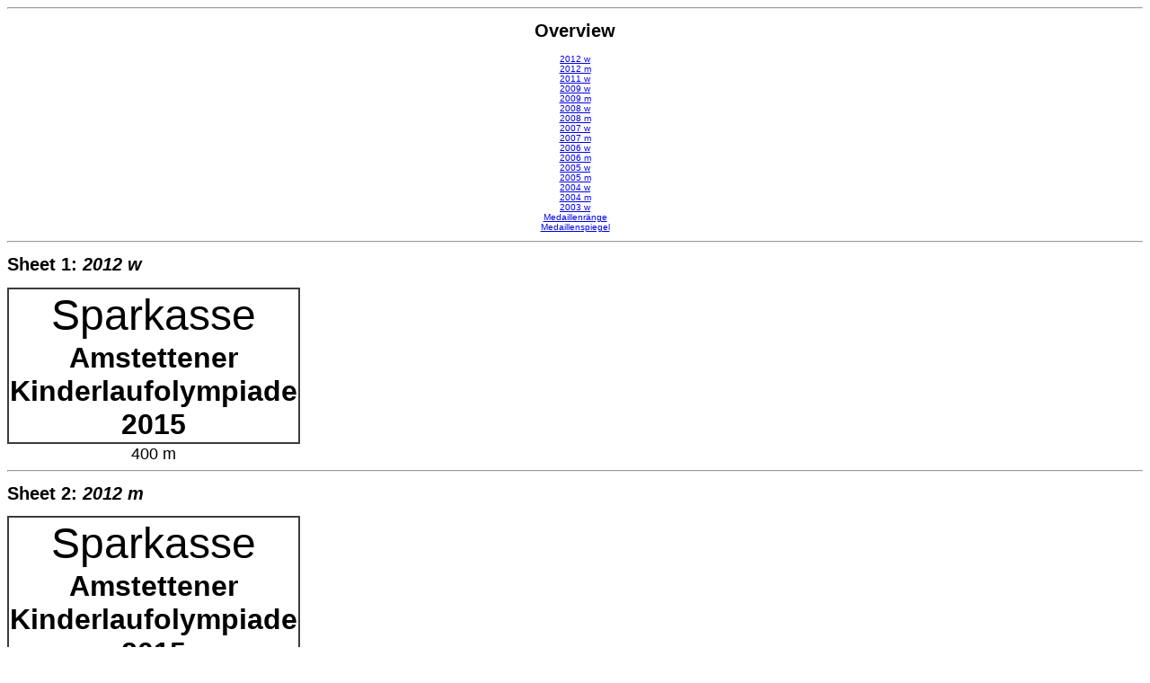

--- FILE ---
content_type: text/html
request_url: https://www.laufolympiade.at/events/2015/Amstetten/result400Kinder.html
body_size: 17533
content:
<!DOCTYPE HTML PUBLIC "-//W3C//DTD HTML 4.0 Transitional//EN">

<html>
<head>
	
	<meta http-equiv="content-type" content="text/html; charset=utf-8">
	<title></title>
	<meta name="generator" content="LibreOffice 4.2.8.2 (Linux)">
	<meta name="author" content="ULV">
	<meta name="created" content="20150518;225705000000000">
	<meta name="changedby" content="Markus Tanzer">
	<meta name="changed" content="20150529;113650000000000">
	
	<style type="text/css"><!-- 
		body,div,table,thead,tbody,tfoot,tr,th,td,p { font-family:"Arial"; font-size:x-small }
		 -->
	</style>
	
</head>

<body text="#000000">
<hr>
	<p><center>
		<h1>Overview</h1>
		<A HREF="#table0">2012 w</A><br>
		<A HREF="#table1">2012 m</A><br>
		<A HREF="#table2">2011 w</A><br>
		<A HREF="#table3">2009 w</A><br>
		<A HREF="#table4">2009 m</A><br>
		<A HREF="#table5">2008 w</A><br>
		<A HREF="#table6">2008 m</A><br>
		<A HREF="#table7">2007 w</A><br>
		<A HREF="#table8">2007 m</A><br>
		<A HREF="#table9">2006 w</A><br>
		<A HREF="#table10">2006 m</A><br>
		<A HREF="#table11">2005 w</A><br>
		<A HREF="#table12">2005 m</A><br>
		<A HREF="#table13">2004 w</A><br>
		<A HREF="#table14">2004 m</A><br>
		<A HREF="#table15">2003 w</A><br>
		<A HREF="#table16">Medaillenränge</A><br>
		<A HREF="#table17">Medaillenspiegel</A><br>
		
	</center></p>
<hr>
<A NAME="table0"><h1>Sheet 1: <em>2012 w</em></h1></A>
<table cellspacing="0" border="0">
	<colgroup span="7" width="91"></colgroup>
	<tr>
		<td style="border-top: 2px solid #3c3c3c; border-left: 2px solid #3c3c3c; border-right: 2px solid #3c3c3c" colspan=7 height="54" align="center"><font size=7>Sparkasse</font></td>
		</tr>
	<tr>
		<td style="border-bottom: 2px solid #3c3c3c; border-left: 2px solid #3c3c3c; border-right: 2px solid #3c3c3c" colspan=7 height="46" align="center"><b><font size=6>Amstettener Kinderlaufolympiade 2015</font></b></td>
		</tr>
	<tr>
		<td colspan=7 height="24" align="center"><font size=4>400 m</font></td>
		</tr>
</table>
<!-- ************************************************************************** -->
<hr>
<A NAME="table1"><h1>Sheet 2: <em>2012 m</em></h1></A>
<table cellspacing="0" border="0">
	<colgroup span="7" width="91"></colgroup>
	<tr>
		<td style="border-top: 2px solid #3c3c3c; border-left: 2px solid #3c3c3c; border-right: 2px solid #3c3c3c" colspan=7 height="54" align="center"><font size=7>Sparkasse</font></td>
		</tr>
	<tr>
		<td style="border-bottom: 2px solid #3c3c3c; border-left: 2px solid #3c3c3c; border-right: 2px solid #3c3c3c" colspan=7 height="46" align="center"><b><font size=6>Amstettener Kinderlaufolympiade 2015</font></b></td>
		</tr>
	<tr>
		<td colspan=7 height="24" align="center"><font size=4>400 m</font></td>
		</tr>
</table>
<!-- ************************************************************************** -->
<hr>
<A NAME="table2"><h1>Sheet 3: <em>2011 w</em></h1></A>
<table cellspacing="0" border="0">
	<colgroup width="42"></colgroup>
	<colgroup width="68"></colgroup>
	<colgroup width="163"></colgroup>
	<colgroup width="223"></colgroup>
	<colgroup width="68"></colgroup>
	<colgroup width="57"></colgroup>
	<colgroup width="53"></colgroup>
	<tr>
		<td style="border-top: 2px solid #3c3c3c; border-left: 2px solid #3c3c3c; border-right: 2px solid #3c3c3c" colspan=7 height="54" align="center"><font size=7>Sparkasse</font></td>
		</tr>
	<tr>
		<td style="border-bottom: 2px solid #3c3c3c; border-left: 2px solid #3c3c3c; border-right: 2px solid #3c3c3c" colspan=7 height="46" align="center"><b><font size=6>Amstettener Kinderlaufolympiade 2015</font></b></td>
		</tr>
	<tr>
		<td colspan=7 height="24" align="center"><font size=4>400 m</font></td>
		</tr>
	<tr>
		<td height="17" align="left"><br></td>
		<td align="left"><br></td>
		<td align="left"><br></td>
		<td align="left"><br></td>
		<td align="left"><br></td>
		<td align="left"><br></td>
		<td align="left"><br></td>
	</tr>
	<tr>
		<td height="18" align="left"><br></td>
		<td align="left"><br></td>
		<td align="left"><br></td>
		<td align="left"><br></td>
		<td align="left"><br></td>
		<td align="left"><br></td>
		<td align="left"><br></td>
	</tr>
	<tr>
		<td style="border-top: 2px solid #808080; border-bottom: 2px solid #808080" height="18" align="center"><b><font color="#000080">Rang</font></b></td>
		<td style="border-top: 2px solid #808080; border-bottom: 2px solid #808080" align="left"><b><font color="#000080">Name</font></b></td>
		<td style="border-top: 2px solid #808080; border-bottom: 2px solid #808080" align="left"><b><font color="#000080">Vorname</font></b></td>
		<td style="border-top: 2px solid #808080; border-bottom: 2px solid #808080" align="left"><b><font color="#000080">Schule</font></b></td>
		<td style="border-top: 2px solid #808080; border-bottom: 2px solid #808080" align="center"><b><font color="#000080">Jg.</font></b></td>
		<td style="border-top: 2px solid #808080; border-bottom: 2px solid #808080" align="center"><b><font color="#000080">Geschl.</font></b></td>
		<td style="border-top: 2px solid #808080; border-bottom: 2px solid #808080" align="center"><b><font color="#000080">Zeit</font></b></td>
	</tr>
	<tr>
		<td style="border-top: 1px solid #808080; border-bottom: 2px solid #808080" height="18" align="center" sdval="1" sdnum="1033;">1</td>
		<td style="border-top: 1px solid #808080; border-bottom: 2px solid #808080" align="left">MEICHEL</td>
		<td style="border-top: 1px solid #808080; border-bottom: 2px solid #808080" align="left">Luisa</td>
		<td style="border-top: 1px solid #808080; border-bottom: 2px solid #808080" align="left">KG St.Georgen am Ybbsfeld</td>
		<td style="border-top: 1px solid #808080; border-bottom: 2px solid #808080" align="center" sdval="2011" sdnum="1033;">2011</td>
		<td style="border-top: 1px solid #808080; border-bottom: 2px solid #808080" align="center">w</td>
		<td style="border-top: 1px solid #808080; border-bottom: 2px solid #808080" align="center">2:57.54</td>
	</tr>
</table>
<!-- ************************************************************************** -->
<hr>
<A NAME="table3"><h1>Sheet 4: <em>2009 w</em></h1></A>
<table cellspacing="0" border="0">
	<colgroup width="42"></colgroup>
	<colgroup width="178"></colgroup>
	<colgroup width="140"></colgroup>
	<colgroup width="184"></colgroup>
	<colgroup width="37"></colgroup>
	<colgroup width="57"></colgroup>
	<colgroup width="53"></colgroup>
	<tr>
		<td style="border-top: 2px solid #3c3c3c; border-left: 2px solid #3c3c3c; border-right: 2px solid #3c3c3c" colspan=7 height="54" align="center"><font size=7>Sparkasse</font></td>
		</tr>
	<tr>
		<td style="border-bottom: 2px solid #3c3c3c; border-left: 2px solid #3c3c3c; border-right: 2px solid #3c3c3c" colspan=7 height="46" align="center"><b><font size=6>Amstettener Kinderlaufolympiade 2015</font></b></td>
		</tr>
	<tr>
		<td colspan=7 height="24" align="center"><font size=4>400 m</font></td>
		</tr>
	<tr>
		<td height="17" align="left"><br></td>
		<td align="left"><br></td>
		<td align="left"><br></td>
		<td align="left"><br></td>
		<td align="left"><br></td>
		<td align="left"><br></td>
		<td align="left"><br></td>
	</tr>
	<tr>
		<td height="18" align="left"><br></td>
		<td align="left"><br></td>
		<td align="left"><br></td>
		<td align="left"><br></td>
		<td align="left"><br></td>
		<td align="left"><br></td>
		<td align="left"><br></td>
	</tr>
	<tr>
		<td style="border-top: 2px solid #808080; border-bottom: 2px solid #808080" height="18" align="center"><b><font color="#000080">Rang</font></b></td>
		<td style="border-top: 2px solid #808080; border-bottom: 2px solid #808080" align="left"><b><font color="#000080">Name</font></b></td>
		<td style="border-top: 2px solid #808080; border-bottom: 2px solid #808080" align="left"><b><font color="#000080">Vorname</font></b></td>
		<td style="border-top: 2px solid #808080; border-bottom: 2px solid #808080" align="left"><b><font color="#000080">Schule</font></b></td>
		<td style="border-top: 2px solid #808080; border-bottom: 2px solid #808080" align="center"><b><font color="#000080">Jg.</font></b></td>
		<td style="border-top: 2px solid #808080; border-bottom: 2px solid #808080" align="center"><b><font color="#000080">Geschl.</font></b></td>
		<td style="border-top: 2px solid #808080; border-bottom: 2px solid #808080" align="center"><b><font color="#000080">Zeit</font></b></td>
	</tr>
	<tr>
		<td style="border-top: 1px solid #808080" height="17" align="center" sdval="1" sdnum="1033;">1</td>
		<td style="border-top: 1px solid #808080" align="left">KUSOLITSCH</td>
		<td style="border-top: 1px solid #808080" align="left">Christina</td>
		<td style="border-top: 1px solid #808080" align="left">privat</td>
		<td style="border-top: 1px solid #808080" align="center" sdval="2009" sdnum="1033;">2009</td>
		<td style="border-top: 1px solid #808080" align="center">w</td>
		<td style="border-top: 1px solid #808080" align="center">1:48.04</td>
	</tr>
	<tr>
		<td style="border-top: 1px solid #808080" height="17" align="center" sdval="2" sdnum="1033;">2</td>
		<td style="border-top: 1px solid #808080" align="left">SIMMER</td>
		<td style="border-top: 1px solid #808080" align="left">Elisabeth</td>
		<td style="border-top: 1px solid #808080" align="left">KG Seitenstetten</td>
		<td style="border-top: 1px solid #808080" align="center" sdval="2009" sdnum="1033;">2009</td>
		<td style="border-top: 1px solid #808080" align="center">w</td>
		<td style="border-top: 1px solid #808080" align="center">1:51.72</td>
	</tr>
	<tr>
		<td style="border-top: 1px solid #808080" height="17" align="center" sdval="3" sdnum="1033;">3</td>
		<td style="border-top: 1px solid #808080" align="left">GRANSER</td>
		<td style="border-top: 1px solid #808080" align="left">Anne</td>
		<td style="border-top: 1px solid #808080" align="left">KG Euratsfeld</td>
		<td style="border-top: 1px solid #808080" align="center" sdval="2009" sdnum="1033;">2009</td>
		<td style="border-top: 1px solid #808080" align="center">w</td>
		<td style="border-top: 1px solid #808080" align="center">1:52.06</td>
	</tr>
	<tr>
		<td style="border-top: 1px solid #808080; border-bottom: 2px solid #808080" height="18" align="center" sdval="4" sdnum="1033;">4</td>
		<td style="border-top: 1px solid #808080; border-bottom: 2px solid #808080" align="left">MEICHEL</td>
		<td style="border-top: 1px solid #808080; border-bottom: 2px solid #808080" align="left">Elina</td>
		<td style="border-top: 1px solid #808080; border-bottom: 2px solid #808080" align="left">KG St.Georgen am Ybbsfeld</td>
		<td style="border-top: 1px solid #808080; border-bottom: 2px solid #808080" align="center" sdval="2009" sdnum="1033;">2009</td>
		<td style="border-top: 1px solid #808080; border-bottom: 2px solid #808080" align="center">w</td>
		<td style="border-top: 1px solid #808080; border-bottom: 2px solid #808080" align="center">1:57.27</td>
	</tr>
</table>
<!-- ************************************************************************** -->
<hr>
<A NAME="table4"><h1>Sheet 5: <em>2009 m</em></h1></A>
<table cellspacing="0" border="0">
	<colgroup width="42"></colgroup>
	<colgroup width="168"></colgroup>
	<colgroup width="104"></colgroup>
	<colgroup width="220"></colgroup>
	<colgroup width="37"></colgroup>
	<colgroup width="57"></colgroup>
	<colgroup width="53"></colgroup>
	<tr>
		<td style="border-top: 2px solid #3c3c3c; border-left: 2px solid #3c3c3c; border-right: 2px solid #3c3c3c" colspan=7 height="54" align="center"><font size=7>Sparkasse</font></td>
		</tr>
	<tr>
		<td style="border-bottom: 2px solid #3c3c3c; border-left: 2px solid #3c3c3c; border-right: 2px solid #3c3c3c" colspan=7 height="46" align="center"><b><font size=6>Amstettener Kinderlaufolympiade 2015</font></b></td>
		</tr>
	<tr>
		<td colspan=7 height="24" align="center"><font size=4>400 m</font></td>
		</tr>
	<tr>
		<td height="17" align="left"><br></td>
		<td align="left"><br></td>
		<td align="left"><br></td>
		<td align="left"><br></td>
		<td align="left"><br></td>
		<td align="left"><br></td>
		<td align="left"><br></td>
	</tr>
	<tr>
		<td height="18" align="left"><br></td>
		<td align="left"><br></td>
		<td align="left"><br></td>
		<td align="left"><br></td>
		<td align="left"><br></td>
		<td align="left"><br></td>
		<td align="left"><br></td>
	</tr>
	<tr>
		<td style="border-top: 2px solid #808080; border-bottom: 2px solid #808080" height="18" align="center"><b><font color="#000080">Rang</font></b></td>
		<td style="border-top: 2px solid #808080; border-bottom: 2px solid #808080" align="left"><b><font color="#000080">Name</font></b></td>
		<td style="border-top: 2px solid #808080; border-bottom: 2px solid #808080" align="left"><b><font color="#000080">Vorname</font></b></td>
		<td style="border-top: 2px solid #808080; border-bottom: 2px solid #808080" align="left"><b><font color="#000080">Schule</font></b></td>
		<td style="border-top: 2px solid #808080; border-bottom: 2px solid #808080" align="center"><b><font color="#000080">Jg.</font></b></td>
		<td style="border-top: 2px solid #808080; border-bottom: 2px solid #808080" align="center"><b><font color="#000080">Geschl.</font></b></td>
		<td style="border-top: 2px solid #808080; border-bottom: 2px solid #808080" align="center"><b><font color="#000080">Zeit</font></b></td>
	</tr>
	<tr>
		<td style="border-top: 1px solid #808080" height="17" align="center" sdval="1" sdnum="1033;">1</td>
		<td style="border-top: 1px solid #808080" align="left">STEINDL</td>
		<td style="border-top: 1px solid #808080" align="left">Mateo</td>
		<td style="border-top: 1px solid #808080" align="left">KG Waldhausen</td>
		<td style="border-top: 1px solid #808080" align="center" sdval="2009" sdnum="1033;">2009</td>
		<td style="border-top: 1px solid #808080" align="center">m</td>
		<td style="border-top: 1px solid #808080" align="center">1:46.63</td>
	</tr>
	<tr>
		<td style="border-top: 1px solid #808080; border-bottom: 2px solid #808080" height="18" align="center" sdval="2" sdnum="1033;">2</td>
		<td style="border-top: 1px solid #808080; border-bottom: 2px solid #808080" align="left">BARTL</td>
		<td style="border-top: 1px solid #808080; border-bottom: 2px solid #808080" align="left">Paul</td>
		<td style="border-top: 1px solid #808080; border-bottom: 2px solid #808080" align="left">privat</td>
		<td style="border-top: 1px solid #808080; border-bottom: 2px solid #808080" align="center" sdval="2009" sdnum="1033;">2009</td>
		<td style="border-top: 1px solid #808080; border-bottom: 2px solid #808080" align="center">m</td>
		<td style="border-top: 1px solid #808080; border-bottom: 2px solid #808080" align="center">1:49.86</td>
	</tr>
</table>
<!-- ************************************************************************** -->
<hr>
<A NAME="table5"><h1>Sheet 6: <em>2008 w</em></h1></A>
<table cellspacing="0" border="0">
	<colgroup width="42"></colgroup>
	<colgroup width="185"></colgroup>
	<colgroup width="116"></colgroup>
	<colgroup width="207"></colgroup>
	<colgroup width="37"></colgroup>
	<colgroup width="57"></colgroup>
	<colgroup width="53"></colgroup>
	<tr>
		<td style="border-top: 2px solid #3c3c3c; border-left: 2px solid #3c3c3c; border-right: 2px solid #3c3c3c" colspan=7 height="54" align="center"><font size=7>Sparkasse</font></td>
		</tr>
	<tr>
		<td style="border-bottom: 2px solid #3c3c3c; border-left: 2px solid #3c3c3c; border-right: 2px solid #3c3c3c" colspan=7 height="46" align="center"><b><font size=6>Amstettener Kinderlaufolympiade 2015</font></b></td>
		</tr>
	<tr>
		<td colspan=7 height="24" align="center"><font size=4>400 m</font></td>
		</tr>
	<tr>
		<td height="17" align="left"><br></td>
		<td align="left"><br></td>
		<td align="left"><br></td>
		<td align="left"><br></td>
		<td align="left"><br></td>
		<td align="left"><br></td>
		<td align="left"><br></td>
	</tr>
	<tr>
		<td height="18" align="left"><br></td>
		<td align="left"><br></td>
		<td align="left"><br></td>
		<td align="left"><br></td>
		<td align="left"><br></td>
		<td align="left"><br></td>
		<td align="left"><br></td>
	</tr>
	<tr>
		<td style="border-top: 2px solid #808080; border-bottom: 2px solid #808080" height="18" align="center"><b><font color="#000080">Rang</font></b></td>
		<td style="border-top: 2px solid #808080; border-bottom: 2px solid #808080" align="left"><b><font color="#000080">Name</font></b></td>
		<td style="border-top: 2px solid #808080; border-bottom: 2px solid #808080" align="left"><b><font color="#000080">Vorname</font></b></td>
		<td style="border-top: 2px solid #808080; border-bottom: 2px solid #808080" align="left"><b><font color="#000080">Schule</font></b></td>
		<td style="border-top: 2px solid #808080; border-bottom: 2px solid #808080" align="center"><b><font color="#000080">Jg.</font></b></td>
		<td style="border-top: 2px solid #808080; border-bottom: 2px solid #808080" align="center"><b><font color="#000080">Geschl.</font></b></td>
		<td style="border-top: 2px solid #808080; border-bottom: 2px solid #808080" align="center"><b><font color="#000080">Zeit</font></b></td>
	</tr>
	<tr>
		<td style="border-top: 1px solid #808080" height="17" align="center" sdval="1" sdnum="1033;">1</td>
		<td style="border-top: 1px solid #808080" align="left">REUTNER</td>
		<td style="border-top: 1px solid #808080" align="left">Marlene</td>
		<td style="border-top: 1px solid #808080" align="left">VS Euratsfeld</td>
		<td style="border-top: 1px solid #808080" align="center" sdval="2008" sdnum="1033;">2008</td>
		<td style="border-top: 1px solid #808080" align="center">w</td>
		<td style="border-top: 1px solid #808080" align="center">1:36.03</td>
	</tr>
	<tr>
		<td style="border-top: 1px solid #808080" height="17" align="center" sdval="2" sdnum="1033;">2</td>
		<td style="border-top: 1px solid #808080" align="left">GRUBER</td>
		<td style="border-top: 1px solid #808080" align="left">Helena</td>
		<td style="border-top: 1px solid #808080" align="left">VS Seitenstetten</td>
		<td style="border-top: 1px solid #808080" align="center" sdval="2008" sdnum="1033;">2008</td>
		<td style="border-top: 1px solid #808080" align="center">w</td>
		<td style="border-top: 1px solid #808080" align="center">1:39.60</td>
	</tr>
	<tr>
		<td style="border-top: 1px solid #808080" height="17" align="center" sdval="3" sdnum="1033;">3</td>
		<td style="border-top: 1px solid #808080" align="left">LEITNER</td>
		<td style="border-top: 1px solid #808080" align="left">Miriam</td>
		<td style="border-top: 1px solid #808080" align="left">VS Behamberg</td>
		<td style="border-top: 1px solid #808080" align="center" sdval="2008" sdnum="1033;">2008</td>
		<td style="border-top: 1px solid #808080" align="center">w</td>
		<td style="border-top: 1px solid #808080" align="center">1:40.63</td>
	</tr>
	<tr>
		<td style="border-top: 1px solid #808080" height="17" align="center" sdval="3" sdnum="1033;">3</td>
		<td style="border-top: 1px solid #808080" align="left">WURZER</td>
		<td style="border-top: 1px solid #808080" align="left">Isabella   </td>
		<td style="border-top: 1px solid #808080" align="left">VS Neustadtl an der Donau</td>
		<td style="border-top: 1px solid #808080" align="center" sdval="2008" sdnum="1033;">2008</td>
		<td style="border-top: 1px solid #808080" align="center">w</td>
		<td style="border-top: 1px solid #808080" align="center">1:40.63</td>
	</tr>
	<tr>
		<td style="border-top: 1px solid #808080" height="17" align="center" sdval="5" sdnum="1033;">5</td>
		<td style="border-top: 1px solid #808080" align="left">STREBL</td>
		<td style="border-top: 1px solid #808080" align="left">Lisa Marie</td>
		<td style="border-top: 1px solid #808080" align="left">VS Haag</td>
		<td style="border-top: 1px solid #808080" align="center" sdval="2008" sdnum="1033;">2008</td>
		<td style="border-top: 1px solid #808080" align="center">w</td>
		<td style="border-top: 1px solid #808080" align="center">1:42.09</td>
	</tr>
	<tr>
		<td style="border-top: 1px solid #808080" height="17" align="center" sdval="6" sdnum="1033;">6</td>
		<td style="border-top: 1px solid #808080" align="left">FRANK</td>
		<td style="border-top: 1px solid #808080" align="left">Lea-Maria</td>
		<td style="border-top: 1px solid #808080" align="left">VS Neustadtl an der Donau</td>
		<td style="border-top: 1px solid #808080" align="center" sdval="2008" sdnum="1033;">2008</td>
		<td style="border-top: 1px solid #808080" align="center">w</td>
		<td style="border-top: 1px solid #808080" align="center">1:44.29</td>
	</tr>
	<tr>
		<td style="border-top: 1px solid #808080" height="17" align="center" sdval="7" sdnum="1033;">7</td>
		<td style="border-top: 1px solid #808080" align="left">TATZREITER</td>
		<td style="border-top: 1px solid #808080" align="left">Miriam</td>
		<td style="border-top: 1px solid #808080" align="left">VS Behamberg</td>
		<td style="border-top: 1px solid #808080" align="center" sdval="2008" sdnum="1033;">2008</td>
		<td style="border-top: 1px solid #808080" align="center">w</td>
		<td style="border-top: 1px solid #808080" align="center">1:45.16</td>
	</tr>
	<tr>
		<td style="border-top: 1px solid #808080" height="17" align="center" sdval="8" sdnum="1033;">8</td>
		<td style="border-top: 1px solid #808080" align="left">SCHWINGENSCHLÖGL</td>
		<td style="border-top: 1px solid #808080" align="left">Daniela</td>
		<td style="border-top: 1px solid #808080" align="left">VS Seitenstetten</td>
		<td style="border-top: 1px solid #808080" align="center" sdval="2008" sdnum="1033;">2008</td>
		<td style="border-top: 1px solid #808080" align="center">w</td>
		<td style="border-top: 1px solid #808080" align="center">1:45.46</td>
	</tr>
	<tr>
		<td style="border-top: 1px solid #808080" height="17" align="center" sdval="9" sdnum="1033;">9</td>
		<td style="border-top: 1px solid #808080" align="left">SACHSENHOFER</td>
		<td style="border-top: 1px solid #808080" align="left">Christine</td>
		<td style="border-top: 1px solid #808080" align="left">VS Behamberg</td>
		<td style="border-top: 1px solid #808080" align="center" sdval="2008" sdnum="1033;">2008</td>
		<td style="border-top: 1px solid #808080" align="center">w</td>
		<td style="border-top: 1px solid #808080" align="center">1:45.62</td>
	</tr>
	<tr>
		<td style="border-top: 1px solid #808080" height="17" align="center" sdval="10" sdnum="1033;">10</td>
		<td style="border-top: 1px solid #808080" align="left">SCHWINGENSCHLÖGL</td>
		<td style="border-top: 1px solid #808080" align="left">Franziska</td>
		<td style="border-top: 1px solid #808080" align="left">KG Seitenstetten</td>
		<td style="border-top: 1px solid #808080" align="center" sdval="2008" sdnum="1033;">2008</td>
		<td style="border-top: 1px solid #808080" align="center">w</td>
		<td style="border-top: 1px solid #808080" align="center">1:47.28</td>
	</tr>
	<tr>
		<td style="border-top: 1px solid #808080" height="17" align="center" sdval="11" sdnum="1033;">11</td>
		<td style="border-top: 1px solid #808080" align="left">GASSNER</td>
		<td style="border-top: 1px solid #808080" align="left">Kerstin</td>
		<td style="border-top: 1px solid #808080" align="left">VS Euratsfeld</td>
		<td style="border-top: 1px solid #808080" align="center" sdval="2008" sdnum="1033;">2008</td>
		<td style="border-top: 1px solid #808080" align="center">w</td>
		<td style="border-top: 1px solid #808080" align="center">1:47.49</td>
	</tr>
	<tr>
		<td style="border-top: 1px solid #808080" height="17" align="center" sdval="12" sdnum="1033;">12</td>
		<td style="border-top: 1px solid #808080" align="left">PLANK</td>
		<td style="border-top: 1px solid #808080" align="left">Caroline</td>
		<td style="border-top: 1px solid #808080" align="left">VS Seitenstetten</td>
		<td style="border-top: 1px solid #808080" align="center" sdval="2008" sdnum="1033;">2008</td>
		<td style="border-top: 1px solid #808080" align="center">w</td>
		<td style="border-top: 1px solid #808080" align="center">1:51.04</td>
	</tr>
	<tr>
		<td style="border-top: 1px solid #808080" height="17" align="center" sdval="13" sdnum="1033;">13</td>
		<td style="border-top: 1px solid #808080" align="left">STEINER</td>
		<td style="border-top: 1px solid #808080" align="left">Emily</td>
		<td style="border-top: 1px solid #808080" align="left">VS St. Peter in der Au Kürnberg</td>
		<td style="border-top: 1px solid #808080" align="center" sdval="2008" sdnum="1033;">2008</td>
		<td style="border-top: 1px solid #808080" align="center">w</td>
		<td style="border-top: 1px solid #808080" align="center">1:54.95</td>
	</tr>
	<tr>
		<td style="border-top: 1px solid #808080; border-bottom: 2px solid #808080" height="18" align="center" sdval="14" sdnum="1033;">14</td>
		<td style="border-top: 1px solid #808080; border-bottom: 2px solid #808080" align="left">SCHÄFFER</td>
		<td style="border-top: 1px solid #808080; border-bottom: 2px solid #808080" align="left">Lena</td>
		<td style="border-top: 1px solid #808080; border-bottom: 2px solid #808080" align="left">VS Seitenstetten</td>
		<td style="border-top: 1px solid #808080; border-bottom: 2px solid #808080" align="center" sdval="2008" sdnum="1033;">2008</td>
		<td style="border-top: 1px solid #808080; border-bottom: 2px solid #808080" align="center">w</td>
		<td style="border-top: 1px solid #808080; border-bottom: 2px solid #808080" align="center">1:55.41</td>
	</tr>
</table>
<!-- ************************************************************************** -->
<hr>
<A NAME="table6"><h1>Sheet 7: <em>2008 m</em></h1></A>
<table cellspacing="0" border="0">
	<colgroup width="42"></colgroup>
	<colgroup width="163"></colgroup>
	<colgroup width="98"></colgroup>
	<colgroup width="222"></colgroup>
	<colgroup width="37"></colgroup>
	<colgroup width="57"></colgroup>
	<colgroup width="53"></colgroup>
	<tr>
		<td style="border-top: 2px solid #3c3c3c; border-left: 2px solid #3c3c3c; border-right: 2px solid #3c3c3c" colspan=7 height="54" align="center"><font size=7>Sparkasse</font></td>
		</tr>
	<tr>
		<td style="border-bottom: 2px solid #3c3c3c; border-left: 2px solid #3c3c3c; border-right: 2px solid #3c3c3c" colspan=7 height="46" align="center"><b><font size=6>Amstettener Kinderlaufolympiade 2015</font></b></td>
		</tr>
	<tr>
		<td colspan=7 height="24" align="center"><font size=4>400 m</font></td>
		</tr>
	<tr>
		<td height="17" align="left"><br></td>
		<td align="left"><br></td>
		<td align="left"><br></td>
		<td align="left"><br></td>
		<td align="left"><br></td>
		<td align="left"><br></td>
		<td align="left"><br></td>
	</tr>
	<tr>
		<td height="18" align="left"><br></td>
		<td align="left"><br></td>
		<td align="left"><br></td>
		<td align="left"><br></td>
		<td align="left"><br></td>
		<td align="left"><br></td>
		<td align="left"><br></td>
	</tr>
	<tr>
		<td style="border-top: 2px solid #808080; border-bottom: 2px solid #808080" height="18" align="center"><b><font color="#000080">Rang</font></b></td>
		<td style="border-top: 2px solid #808080; border-bottom: 2px solid #808080" align="left"><b><font color="#000080">Name</font></b></td>
		<td style="border-top: 2px solid #808080; border-bottom: 2px solid #808080" align="left"><b><font color="#000080">Vorname</font></b></td>
		<td style="border-top: 2px solid #808080; border-bottom: 2px solid #808080" align="left"><b><font color="#000080">Schule</font></b></td>
		<td style="border-top: 2px solid #808080; border-bottom: 2px solid #808080" align="center"><b><font color="#000080">Jg.</font></b></td>
		<td style="border-top: 2px solid #808080; border-bottom: 2px solid #808080" align="center"><b><font color="#000080">Geschl.</font></b></td>
		<td style="border-top: 2px solid #808080; border-bottom: 2px solid #808080" align="center"><b><font color="#000080">Zeit</font></b></td>
	</tr>
	<tr>
		<td style="border-top: 1px solid #808080" height="17" align="center" sdval="1" sdnum="1033;">1</td>
		<td style="border-top: 1px solid #808080" align="left">STOCKINGER</td>
		<td style="border-top: 1px solid #808080" align="left">Mathias</td>
		<td style="border-top: 1px solid #808080" align="left">VS Haag</td>
		<td style="border-top: 1px solid #808080" align="center" sdval="2008" sdnum="1033;">2008</td>
		<td style="border-top: 1px solid #808080" align="center">m</td>
		<td style="border-top: 1px solid #808080" align="center">1:27.24</td>
	</tr>
	<tr>
		<td style="border-top: 1px solid #808080" height="17" align="center" sdval="2" sdnum="1033;">2</td>
		<td style="border-top: 1px solid #808080" align="left">HOCHBAUMER</td>
		<td style="border-top: 1px solid #808080" align="left">Tobias</td>
		<td style="border-top: 1px solid #808080" align="left">VS Behamberg</td>
		<td style="border-top: 1px solid #808080" align="center" sdval="2008" sdnum="1033;">2008</td>
		<td style="border-top: 1px solid #808080" align="center">m</td>
		<td style="border-top: 1px solid #808080" align="center">1:33.10</td>
	</tr>
	<tr>
		<td style="border-top: 1px solid #808080" height="17" align="center" sdval="3" sdnum="1033;">3</td>
		<td style="border-top: 1px solid #808080" align="left">HOCHSTÖGER</td>
		<td style="border-top: 1px solid #808080" align="left">Florian</td>
		<td style="border-top: 1px solid #808080" align="left">VS Haag</td>
		<td style="border-top: 1px solid #808080" align="center" sdval="2008" sdnum="1033;">2008</td>
		<td style="border-top: 1px solid #808080" align="center">m</td>
		<td style="border-top: 1px solid #808080" align="center">1:33.86</td>
	</tr>
	<tr>
		<td style="border-top: 1px solid #808080" height="17" align="center" sdval="4" sdnum="1033;">4</td>
		<td style="border-top: 1px solid #808080" align="left">ROOB</td>
		<td style="border-top: 1px solid #808080" align="left">Lionel</td>
		<td style="border-top: 1px solid #808080" align="left">VS Haag</td>
		<td style="border-top: 1px solid #808080" align="center" sdval="2008" sdnum="1033;">2008</td>
		<td style="border-top: 1px solid #808080" align="center">m</td>
		<td style="border-top: 1px solid #808080" align="center">1:34.45</td>
	</tr>
	<tr>
		<td style="border-top: 1px solid #808080" height="17" align="center" sdval="5" sdnum="1033;">5</td>
		<td style="border-top: 1px solid #808080" align="left">JÄGERSBERGER</td>
		<td style="border-top: 1px solid #808080" align="left">Markus</td>
		<td style="border-top: 1px solid #808080" align="left">VS Purgstall an der Erlauf</td>
		<td style="border-top: 1px solid #808080" align="center" sdval="2008" sdnum="1033;">2008</td>
		<td style="border-top: 1px solid #808080" align="center">m</td>
		<td style="border-top: 1px solid #808080" align="center">1:35.60</td>
	</tr>
	<tr>
		<td style="border-top: 1px solid #808080" height="17" align="center" sdval="6" sdnum="1033;">6</td>
		<td style="border-top: 1px solid #808080" align="left">RIENER</td>
		<td style="border-top: 1px solid #808080" align="left">Sebastian</td>
		<td style="border-top: 1px solid #808080" align="left">VS St. Peter in der Au Kürnberg</td>
		<td style="border-top: 1px solid #808080" align="center" sdval="2008" sdnum="1033;">2008</td>
		<td style="border-top: 1px solid #808080" align="center">m</td>
		<td style="border-top: 1px solid #808080" align="center">1:36.59</td>
	</tr>
	<tr>
		<td style="border-top: 1px solid #808080" height="17" align="center" sdval="7" sdnum="1033;">7</td>
		<td style="border-top: 1px solid #808080" align="left">HACK</td>
		<td style="border-top: 1px solid #808080" align="left">Jan</td>
		<td style="border-top: 1px solid #808080" align="left">VS St. Peter in der Au Kürnberg</td>
		<td style="border-top: 1px solid #808080" align="center" sdval="2008" sdnum="1033;">2008</td>
		<td style="border-top: 1px solid #808080" align="center">m</td>
		<td style="border-top: 1px solid #808080" align="center">1:39.13</td>
	</tr>
	<tr>
		<td style="border-top: 1px solid #808080" height="17" align="center" sdval="8" sdnum="1033;">8</td>
		<td style="border-top: 1px solid #808080" align="left">BÜHRINGER</td>
		<td style="border-top: 1px solid #808080" align="left">Niklas</td>
		<td style="border-top: 1px solid #808080" align="left">VS Neustadtl an der Donau</td>
		<td style="border-top: 1px solid #808080" align="center" sdval="2008" sdnum="1033;">2008</td>
		<td style="border-top: 1px solid #808080" align="center">m</td>
		<td style="border-top: 1px solid #808080" align="center">1:41.77</td>
	</tr>
	<tr>
		<td style="border-top: 1px solid #808080" height="17" align="center" sdval="9" sdnum="1033;">9</td>
		<td style="border-top: 1px solid #808080" align="left">LUGER</td>
		<td style="border-top: 1px solid #808080" align="left">Markus</td>
		<td style="border-top: 1px solid #808080" align="left">VS Purgstall an der Erlauf</td>
		<td style="border-top: 1px solid #808080" align="center" sdval="2008" sdnum="1033;">2008</td>
		<td style="border-top: 1px solid #808080" align="center">m</td>
		<td style="border-top: 1px solid #808080" align="center">1:43.76</td>
	</tr>
	<tr>
		<td style="border-top: 1px solid #808080" height="17" align="center" sdval="10" sdnum="1033;">10</td>
		<td style="border-top: 1px solid #808080" align="left">FICHTINGER</td>
		<td style="border-top: 1px solid #808080" align="left">Florian</td>
		<td style="border-top: 1px solid #808080" align="left">VS Behamberg</td>
		<td style="border-top: 1px solid #808080" align="center" sdval="2008" sdnum="1033;">2008</td>
		<td style="border-top: 1px solid #808080" align="center">m</td>
		<td style="border-top: 1px solid #808080" align="center">1:44.13</td>
	</tr>
	<tr>
		<td style="border-top: 1px solid #808080" height="17" align="center" sdval="11" sdnum="1033;">11</td>
		<td style="border-top: 1px solid #808080" align="left">ERNEGGER</td>
		<td style="border-top: 1px solid #808080" align="left">Felix</td>
		<td style="border-top: 1px solid #808080" align="left">VS Behamberg</td>
		<td style="border-top: 1px solid #808080" align="center" sdval="2008" sdnum="1033;">2008</td>
		<td style="border-top: 1px solid #808080" align="center">m</td>
		<td style="border-top: 1px solid #808080" align="center">1:44.63</td>
	</tr>
	<tr>
		<td style="border-top: 1px solid #808080" height="17" align="center" sdval="11" sdnum="1033;">11</td>
		<td style="border-top: 1px solid #808080" align="left">HAUBNER</td>
		<td style="border-top: 1px solid #808080" align="left">Robin</td>
		<td style="border-top: 1px solid #808080" align="left">VS Behamberg</td>
		<td style="border-top: 1px solid #808080" align="center" sdval="2008" sdnum="1033;">2008</td>
		<td style="border-top: 1px solid #808080" align="center">m</td>
		<td style="border-top: 1px solid #808080" align="center">1:44.63</td>
	</tr>
	<tr>
		<td style="border-top: 1px solid #808080" height="17" align="center" sdval="13" sdnum="1033;">13</td>
		<td style="border-top: 1px solid #808080" align="left">PEHAM</td>
		<td style="border-top: 1px solid #808080" align="left">Alexander</td>
		<td style="border-top: 1px solid #808080" align="left">VS Neustadtl an der Donau</td>
		<td style="border-top: 1px solid #808080" align="center" sdval="2008" sdnum="1033;">2008</td>
		<td style="border-top: 1px solid #808080" align="center">m</td>
		<td style="border-top: 1px solid #808080" align="center">1:47.48</td>
	</tr>
	<tr>
		<td style="border-top: 1px solid #808080" height="17" align="center" sdval="14" sdnum="1033;">14</td>
		<td style="border-top: 1px solid #808080" align="left">UMDASCH</td>
		<td style="border-top: 1px solid #808080" align="left">Hubertus</td>
		<td style="border-top: 1px solid #808080" align="left">VS Amstetten Preinsbacherstraße</td>
		<td style="border-top: 1px solid #808080" align="center" sdval="2008" sdnum="1033;">2008</td>
		<td style="border-top: 1px solid #808080" align="center">m</td>
		<td style="border-top: 1px solid #808080" align="center">1:48.44</td>
	</tr>
	<tr>
		<td style="border-top: 1px solid #808080" height="17" align="center" sdval="15" sdnum="1033;">15</td>
		<td style="border-top: 1px solid #808080" align="left">SCHNABLER</td>
		<td style="border-top: 1px solid #808080" align="left">Nico</td>
		<td style="border-top: 1px solid #808080" align="left">VS Behamberg</td>
		<td style="border-top: 1px solid #808080" align="center" sdval="2008" sdnum="1033;">2008</td>
		<td style="border-top: 1px solid #808080" align="center">m</td>
		<td style="border-top: 1px solid #808080" align="center">1:53.42</td>
	</tr>
	<tr>
		<td style="border-top: 1px solid #808080" height="17" align="center" sdval="16" sdnum="1033;">16</td>
		<td style="border-top: 1px solid #808080" align="left">LEROUX</td>
		<td style="border-top: 1px solid #808080" align="left">Louis</td>
		<td style="border-top: 1px solid #808080" align="left">VS Euratsfeld</td>
		<td style="border-top: 1px solid #808080" align="center" sdval="2008" sdnum="1033;">2008</td>
		<td style="border-top: 1px solid #808080" align="center">m</td>
		<td style="border-top: 1px solid #808080" align="center">1:56.18</td>
	</tr>
	<tr>
		<td style="border-top: 1px solid #808080" height="17" align="center" sdval="17" sdnum="1033;">17</td>
		<td style="border-top: 1px solid #808080" align="left">PLANK</td>
		<td style="border-top: 1px solid #808080" align="left">David </td>
		<td style="border-top: 1px solid #808080" align="left">VS Seitenstetten</td>
		<td style="border-top: 1px solid #808080" align="center" sdval="2008" sdnum="1033;">2008</td>
		<td style="border-top: 1px solid #808080" align="center">m</td>
		<td style="border-top: 1px solid #808080" align="center">1:58.87</td>
	</tr>
	<tr>
		<td style="border-top: 1px solid #808080" height="17" align="center" sdval="18" sdnum="1033;">18</td>
		<td style="border-top: 1px solid #808080" align="left">FÜRWEGER</td>
		<td style="border-top: 1px solid #808080" align="left">Marcel</td>
		<td style="border-top: 1px solid #808080" align="left">VS Behamberg</td>
		<td style="border-top: 1px solid #808080" align="center" sdval="2008" sdnum="1033;">2008</td>
		<td style="border-top: 1px solid #808080" align="center">m</td>
		<td style="border-top: 1px solid #808080" align="center">2:00.74</td>
	</tr>
	<tr>
		<td style="border-top: 1px solid #808080; border-bottom: 2px solid #808080" height="18" align="center" sdval="19" sdnum="1033;">19</td>
		<td style="border-top: 1px solid #808080; border-bottom: 2px solid #808080" align="left">MEYER</td>
		<td style="border-top: 1px solid #808080; border-bottom: 2px solid #808080" align="left">Jakob</td>
		<td style="border-top: 1px solid #808080; border-bottom: 2px solid #808080" align="left">VS Seitenstetten</td>
		<td style="border-top: 1px solid #808080; border-bottom: 2px solid #808080" align="center" sdval="2008" sdnum="1033;">2008</td>
		<td style="border-top: 1px solid #808080; border-bottom: 2px solid #808080" align="center">m</td>
		<td style="border-top: 1px solid #808080; border-bottom: 2px solid #808080" align="center">2:03.26</td>
	</tr>
</table>
<!-- ************************************************************************** -->
<hr>
<A NAME="table7"><h1>Sheet 8: <em>2007 w</em></h1></A>
<table cellspacing="0" border="0">
	<colgroup width="42"></colgroup>
	<colgroup width="174"></colgroup>
	<colgroup width="88"></colgroup>
	<colgroup width="222"></colgroup>
	<colgroup width="37"></colgroup>
	<colgroup width="57"></colgroup>
	<colgroup width="53"></colgroup>
	<tr>
		<td style="border-top: 2px solid #3c3c3c; border-left: 2px solid #3c3c3c; border-right: 2px solid #3c3c3c" colspan=7 height="54" align="center"><font size=7>Sparkasse</font></td>
		</tr>
	<tr>
		<td style="border-bottom: 2px solid #3c3c3c; border-left: 2px solid #3c3c3c; border-right: 2px solid #3c3c3c" colspan=7 height="46" align="center"><b><font size=6>Amstettener Kinderlaufolympiade 2015</font></b></td>
		</tr>
	<tr>
		<td colspan=7 height="24" align="center"><font size=4>400 m</font></td>
		</tr>
	<tr>
		<td height="17" align="left"><br></td>
		<td align="left"><br></td>
		<td align="left"><br></td>
		<td align="left"><br></td>
		<td align="left"><br></td>
		<td align="left"><br></td>
		<td align="left"><br></td>
	</tr>
	<tr>
		<td height="18" align="left"><br></td>
		<td align="left"><br></td>
		<td align="left"><br></td>
		<td align="left"><br></td>
		<td align="left"><br></td>
		<td align="left"><br></td>
		<td align="left"><br></td>
	</tr>
	<tr>
		<td style="border-top: 2px solid #808080; border-bottom: 2px solid #808080" height="18" align="center"><b><font color="#000080">Rang</font></b></td>
		<td style="border-top: 2px solid #808080; border-bottom: 2px solid #808080" align="left"><b><font color="#000080">Name</font></b></td>
		<td style="border-top: 2px solid #808080; border-bottom: 2px solid #808080" align="left"><b><font color="#000080">Vorname</font></b></td>
		<td style="border-top: 2px solid #808080; border-bottom: 2px solid #808080" align="left"><b><font color="#000080">Schule</font></b></td>
		<td style="border-top: 2px solid #808080; border-bottom: 2px solid #808080" align="center"><b><font color="#000080">Jg.</font></b></td>
		<td style="border-top: 2px solid #808080; border-bottom: 2px solid #808080" align="center"><b><font color="#000080">Geschl.</font></b></td>
		<td style="border-top: 2px solid #808080; border-bottom: 2px solid #808080" align="center"><b><font color="#000080">Zeit</font></b></td>
	</tr>
	<tr>
		<td style="border-top: 1px solid #808080" height="17" align="center" sdval="1" sdnum="1033;">1</td>
		<td style="border-top: 1px solid #808080" align="left">LOSINSKIJ</td>
		<td style="border-top: 1px solid #808080" align="left">Julia</td>
		<td style="border-top: 1px solid #808080" align="left">VS Haag</td>
		<td style="border-top: 1px solid #808080" align="center" sdval="2007" sdnum="1033;">2007</td>
		<td style="border-top: 1px solid #808080" align="center">w</td>
		<td style="border-top: 1px solid #808080" align="center">1:25.41</td>
	</tr>
	<tr>
		<td style="border-top: 1px solid #808080" height="17" align="center" sdval="2" sdnum="1033;">2</td>
		<td style="border-top: 1px solid #808080" align="left">PRINZ</td>
		<td style="border-top: 1px solid #808080" align="left">Anika</td>
		<td style="border-top: 1px solid #808080" align="left">VS Stephanshart</td>
		<td style="border-top: 1px solid #808080" align="center" sdval="2007" sdnum="1033;">2007</td>
		<td style="border-top: 1px solid #808080" align="center">w</td>
		<td style="border-top: 1px solid #808080" align="center">1:29.51</td>
	</tr>
	<tr>
		<td style="border-top: 1px solid #808080" height="17" align="center" sdval="3" sdnum="1033;">3</td>
		<td style="border-top: 1px solid #808080" align="left">AMBROZ</td>
		<td style="border-top: 1px solid #808080" align="left">Elina</td>
		<td style="border-top: 1px solid #808080" align="left">VS Amstetten Hausmening</td>
		<td style="border-top: 1px solid #808080" align="center" sdval="2007" sdnum="1033;">2007</td>
		<td style="border-top: 1px solid #808080" align="center">w</td>
		<td style="border-top: 1px solid #808080" align="center">1:30.15</td>
	</tr>
	<tr>
		<td style="border-top: 1px solid #808080" height="17" align="center" sdval="4" sdnum="1033;">4</td>
		<td style="border-top: 1px solid #808080" align="left">AMBROZ</td>
		<td style="border-top: 1px solid #808080" align="left">Emma</td>
		<td style="border-top: 1px solid #808080" align="left">VS Amstetten Hausmening</td>
		<td style="border-top: 1px solid #808080" align="center" sdval="2007" sdnum="1033;">2007</td>
		<td style="border-top: 1px solid #808080" align="center">w</td>
		<td style="border-top: 1px solid #808080" align="center">1:32.21</td>
	</tr>
	<tr>
		<td style="border-top: 1px solid #808080" height="17" align="center" sdval="5" sdnum="1033;">5</td>
		<td style="border-top: 1px solid #808080" align="left">FELLNER</td>
		<td style="border-top: 1px solid #808080" align="left">Carolina</td>
		<td style="border-top: 1px solid #808080" align="left">VS Haag</td>
		<td style="border-top: 1px solid #808080" align="center" sdval="2007" sdnum="1033;">2007</td>
		<td style="border-top: 1px solid #808080" align="center">w</td>
		<td style="border-top: 1px solid #808080" align="center">1:33.17</td>
	</tr>
	<tr>
		<td style="border-top: 1px solid #808080" height="17" align="center" sdval="6" sdnum="1033;">6</td>
		<td style="border-top: 1px solid #808080" align="left">FIEDERMUTZ</td>
		<td style="border-top: 1px solid #808080" align="left">Luise</td>
		<td style="border-top: 1px solid #808080" align="left">VS Haag</td>
		<td style="border-top: 1px solid #808080" align="center" sdval="2007" sdnum="1033;">2007</td>
		<td style="border-top: 1px solid #808080" align="center">w</td>
		<td style="border-top: 1px solid #808080" align="center">1:34.16</td>
	</tr>
	<tr>
		<td style="border-top: 1px solid #808080" height="17" align="center" sdval="7" sdnum="1033;">7</td>
		<td style="border-top: 1px solid #808080" align="left">FREUDENBERGER</td>
		<td style="border-top: 1px solid #808080" align="left">Karolina</td>
		<td style="border-top: 1px solid #808080" align="left">VS Neustadtl an der Donau</td>
		<td style="border-top: 1px solid #808080" align="center" sdval="2007" sdnum="1033;">2007</td>
		<td style="border-top: 1px solid #808080" align="center">w</td>
		<td style="border-top: 1px solid #808080" align="center">1:34.61</td>
	</tr>
	<tr>
		<td style="border-top: 1px solid #808080" height="17" align="center" sdval="7" sdnum="1033;">7</td>
		<td style="border-top: 1px solid #808080" align="left">SCHAUMBERGER</td>
		<td style="border-top: 1px solid #808080" align="left">Emilia</td>
		<td style="border-top: 1px solid #808080" align="left">VS St. Peter in der Au Kürnberg</td>
		<td style="border-top: 1px solid #808080" align="center" sdval="2007" sdnum="1033;">2007</td>
		<td style="border-top: 1px solid #808080" align="center">w</td>
		<td style="border-top: 1px solid #808080" align="center">1:34.61</td>
	</tr>
	<tr>
		<td style="border-top: 1px solid #808080" height="17" align="center" sdval="9" sdnum="1033;">9</td>
		<td style="border-top: 1px solid #808080" align="left">KRENDL</td>
		<td style="border-top: 1px solid #808080" align="left">Leonie</td>
		<td style="border-top: 1px solid #808080" align="left">VS Seitenstetten</td>
		<td style="border-top: 1px solid #808080" align="center" sdval="2007" sdnum="1033;">2007</td>
		<td style="border-top: 1px solid #808080" align="center">w</td>
		<td style="border-top: 1px solid #808080" align="center">1:35.89</td>
	</tr>
	<tr>
		<td style="border-top: 1px solid #808080" height="17" align="center" sdval="10" sdnum="1033;">10</td>
		<td style="border-top: 1px solid #808080" align="left">KASTL</td>
		<td style="border-top: 1px solid #808080" align="left">Leonie</td>
		<td style="border-top: 1px solid #808080" align="left">VS Haag</td>
		<td style="border-top: 1px solid #808080" align="center" sdval="2007" sdnum="1033;">2007</td>
		<td style="border-top: 1px solid #808080" align="center">w</td>
		<td style="border-top: 1px solid #808080" align="center">1:38.71</td>
	</tr>
	<tr>
		<td style="border-top: 1px solid #808080" height="17" align="center" sdval="11" sdnum="1033;">11</td>
		<td style="border-top: 1px solid #808080" align="left">SCHALLAUER</td>
		<td style="border-top: 1px solid #808080" align="left">Nadja</td>
		<td style="border-top: 1px solid #808080" align="left">VS Haag</td>
		<td style="border-top: 1px solid #808080" align="center" sdval="2007" sdnum="1033;">2007</td>
		<td style="border-top: 1px solid #808080" align="center">w</td>
		<td style="border-top: 1px solid #808080" align="center">1:39.51</td>
	</tr>
	<tr>
		<td style="border-top: 1px solid #808080" height="17" align="center" sdval="12" sdnum="1033;">12</td>
		<td style="border-top: 1px solid #808080" align="left">ZEHETNER</td>
		<td style="border-top: 1px solid #808080" align="left">Valentina</td>
		<td style="border-top: 1px solid #808080" align="left">VS Purgstall an der Erlauf</td>
		<td style="border-top: 1px solid #808080" align="center" sdval="2007" sdnum="1033;">2007</td>
		<td style="border-top: 1px solid #808080" align="center">w</td>
		<td style="border-top: 1px solid #808080" align="center">1:39.74</td>
	</tr>
	<tr>
		<td style="border-top: 1px solid #808080" height="17" align="center" sdval="13" sdnum="1033;">13</td>
		<td style="border-top: 1px solid #808080" align="left">PFEIFFER</td>
		<td style="border-top: 1px solid #808080" align="left">Marina</td>
		<td style="border-top: 1px solid #808080" align="left">VS Randegg</td>
		<td style="border-top: 1px solid #808080" align="center" sdval="2007" sdnum="1033;">2007</td>
		<td style="border-top: 1px solid #808080" align="center">w</td>
		<td style="border-top: 1px solid #808080" align="center">1:40.49</td>
	</tr>
	<tr>
		<td style="border-top: 1px solid #808080" height="17" align="center" sdval="14" sdnum="1033;">14</td>
		<td style="border-top: 1px solid #808080" align="left">FARTHOFER</td>
		<td style="border-top: 1px solid #808080" align="left">Marie</td>
		<td style="border-top: 1px solid #808080" align="left">VS Seitenstetten</td>
		<td style="border-top: 1px solid #808080" align="center" sdval="2007" sdnum="1033;">2007</td>
		<td style="border-top: 1px solid #808080" align="center">w</td>
		<td style="border-top: 1px solid #808080" align="center">1:41.35</td>
	</tr>
	<tr>
		<td style="border-top: 1px solid #808080" height="17" align="center" sdval="15" sdnum="1033;">15</td>
		<td style="border-top: 1px solid #808080" align="left">DIEMINGER</td>
		<td style="border-top: 1px solid #808080" align="left">Maria</td>
		<td style="border-top: 1px solid #808080" align="left">VS Seitenstetten</td>
		<td style="border-top: 1px solid #808080" align="center" sdval="2007" sdnum="1033;">2007</td>
		<td style="border-top: 1px solid #808080" align="center">w</td>
		<td style="border-top: 1px solid #808080" align="center">1:41.79</td>
	</tr>
	<tr>
		<td style="border-top: 1px solid #808080" height="17" align="center" sdval="16" sdnum="1033;">16</td>
		<td style="border-top: 1px solid #808080" align="left">SCHATZEDER</td>
		<td style="border-top: 1px solid #808080" align="left">Luisa</td>
		<td style="border-top: 1px solid #808080" align="left">VS Seitenstetten</td>
		<td style="border-top: 1px solid #808080" align="center" sdval="2007" sdnum="1033;">2007</td>
		<td style="border-top: 1px solid #808080" align="center">w</td>
		<td style="border-top: 1px solid #808080" align="center">1:43.52</td>
	</tr>
	<tr>
		<td style="border-top: 1px solid #808080" height="17" align="center" sdval="17" sdnum="1033;">17</td>
		<td style="border-top: 1px solid #808080" align="left">HEIGL</td>
		<td style="border-top: 1px solid #808080" align="left">Lisa-Marie</td>
		<td style="border-top: 1px solid #808080" align="left">VS Randegg</td>
		<td style="border-top: 1px solid #808080" align="center" sdval="2007" sdnum="1033;">2007</td>
		<td style="border-top: 1px solid #808080" align="center">w</td>
		<td style="border-top: 1px solid #808080" align="center">1:44.36</td>
	</tr>
	<tr>
		<td style="border-top: 1px solid #808080" height="17" align="center" sdval="18" sdnum="1033;">18</td>
		<td style="border-top: 1px solid #808080" align="left">WAGNER</td>
		<td style="border-top: 1px solid #808080" align="left">Magdalena</td>
		<td style="border-top: 1px solid #808080" align="left">VS St. Peter in der Au Kürnberg</td>
		<td style="border-top: 1px solid #808080" align="center" sdval="2007" sdnum="1033;">2007</td>
		<td style="border-top: 1px solid #808080" align="center">w</td>
		<td style="border-top: 1px solid #808080" align="center">1:44.82</td>
	</tr>
	<tr>
		<td style="border-top: 1px solid #808080" height="17" align="center" sdval="19" sdnum="1033;">19</td>
		<td style="border-top: 1px solid #808080" align="left">KLEEBERGER</td>
		<td style="border-top: 1px solid #808080" align="left">Lena</td>
		<td style="border-top: 1px solid #808080" align="left">VS Behamberg</td>
		<td style="border-top: 1px solid #808080" align="center" sdval="2007" sdnum="1033;">2007</td>
		<td style="border-top: 1px solid #808080" align="center">w</td>
		<td style="border-top: 1px solid #808080" align="center">1:45.28</td>
	</tr>
	<tr>
		<td style="border-top: 1px solid #808080" height="17" align="center" sdval="20" sdnum="1033;">20</td>
		<td style="border-top: 1px solid #808080" align="left">ZEILINGER</td>
		<td style="border-top: 1px solid #808080" align="left">Kathrin</td>
		<td style="border-top: 1px solid #808080" align="left">VS Euratsfeld</td>
		<td style="border-top: 1px solid #808080" align="center" sdval="2007" sdnum="1033;">2007</td>
		<td style="border-top: 1px solid #808080" align="center">w</td>
		<td style="border-top: 1px solid #808080" align="center">1:47.21</td>
	</tr>
	<tr>
		<td style="border-top: 1px solid #808080" height="17" align="center" sdval="21" sdnum="1033;">21</td>
		<td style="border-top: 1px solid #808080" align="left">SZENTGYÖRGYI</td>
		<td style="border-top: 1px solid #808080" align="left">Nila</td>
		<td style="border-top: 1px solid #808080" align="left">VS Amstetten Preinsbacherstraße</td>
		<td style="border-top: 1px solid #808080" align="center" sdval="2007" sdnum="1033;">2007</td>
		<td style="border-top: 1px solid #808080" align="center">w</td>
		<td style="border-top: 1px solid #808080" align="center">1:52.32</td>
	</tr>
	<tr>
		<td style="border-top: 1px solid #808080" height="17" align="center" sdval="22" sdnum="1033;">22</td>
		<td style="border-top: 1px solid #808080" align="left">PANGRATZ</td>
		<td style="border-top: 1px solid #808080" align="left">Viktoria</td>
		<td style="border-top: 1px solid #808080" align="left">VS Behamberg</td>
		<td style="border-top: 1px solid #808080" align="center" sdval="2007" sdnum="1033;">2007</td>
		<td style="border-top: 1px solid #808080" align="center">w</td>
		<td style="border-top: 1px solid #808080" align="center">1:53.09</td>
	</tr>
	<tr>
		<td style="border-top: 1px solid #808080" height="17" align="center" sdval="23" sdnum="1033;">23</td>
		<td style="border-top: 1px solid #808080" align="left">FISCHER</td>
		<td style="border-top: 1px solid #808080" align="left">Lena</td>
		<td style="border-top: 1px solid #808080" align="left">VS St. Peter in der Au Kürnberg</td>
		<td style="border-top: 1px solid #808080" align="center" sdval="2007" sdnum="1033;">2007</td>
		<td style="border-top: 1px solid #808080" align="center">w</td>
		<td style="border-top: 1px solid #808080" align="center">1:53.77</td>
	</tr>
	<tr>
		<td style="border-top: 1px solid #808080" height="17" align="center" sdval="24" sdnum="1033;">24</td>
		<td style="border-top: 1px solid #808080" align="left">KÖNIG</td>
		<td style="border-top: 1px solid #808080" align="left">Julia</td>
		<td style="border-top: 1px solid #808080" align="left">VS Behamberg</td>
		<td style="border-top: 1px solid #808080" align="center" sdval="2007" sdnum="1033;">2007</td>
		<td style="border-top: 1px solid #808080" align="center">w</td>
		<td style="border-top: 1px solid #808080" align="center">1:54.36</td>
	</tr>
	<tr>
		<td style="border-top: 1px solid #808080" height="17" align="center" sdval="25" sdnum="1033;">25</td>
		<td style="border-top: 1px solid #808080" align="left">PUPPENBERGER</td>
		<td style="border-top: 1px solid #808080" align="left">Anna </td>
		<td style="border-top: 1px solid #808080" align="left">VS Seitenstetten</td>
		<td style="border-top: 1px solid #808080" align="center" sdval="2007" sdnum="1033;">2007</td>
		<td style="border-top: 1px solid #808080" align="center">w</td>
		<td style="border-top: 1px solid #808080" align="center">1:56.59</td>
	</tr>
	<tr>
		<td style="border-top: 1px solid #808080" height="17" align="center" sdval="26" sdnum="1033;">26</td>
		<td style="border-top: 1px solid #808080" align="left">EROGLU</td>
		<td style="border-top: 1px solid #808080" align="left">Rojda</td>
		<td style="border-top: 1px solid #808080" align="left">VS Amstetten Preinsbacherstraße</td>
		<td style="border-top: 1px solid #808080" align="center" sdval="2007" sdnum="1033;">2007</td>
		<td style="border-top: 1px solid #808080" align="center">w</td>
		<td style="border-top: 1px solid #808080" align="center">2:19.89</td>
	</tr>
	<tr>
		<td style="border-top: 1px solid #808080; border-bottom: 2px solid #808080" height="18" align="center" sdval="27" sdnum="1033;">27</td>
		<td style="border-top: 1px solid #808080; border-bottom: 2px solid #808080" align="left">PINAR</td>
		<td style="border-top: 1px solid #808080; border-bottom: 2px solid #808080" align="left">Dilara</td>
		<td style="border-top: 1px solid #808080; border-bottom: 2px solid #808080" align="left">VS Amstetten Preinsbacherstraße</td>
		<td style="border-top: 1px solid #808080; border-bottom: 2px solid #808080" align="center" sdval="2007" sdnum="1033;">2007</td>
		<td style="border-top: 1px solid #808080; border-bottom: 2px solid #808080" align="center">w</td>
		<td style="border-top: 1px solid #808080; border-bottom: 2px solid #808080" align="center">2:20.25</td>
	</tr>
</table>
<!-- ************************************************************************** -->
<hr>
<A NAME="table8"><h1>Sheet 9: <em>2007 m</em></h1></A>
<table cellspacing="0" border="0">
	<colgroup width="42"></colgroup>
	<colgroup width="182"></colgroup>
	<colgroup width="81"></colgroup>
	<colgroup width="222"></colgroup>
	<colgroup width="37"></colgroup>
	<colgroup width="57"></colgroup>
	<colgroup width="53"></colgroup>
	<tr>
		<td style="border-top: 2px solid #3c3c3c; border-left: 2px solid #3c3c3c; border-right: 2px solid #3c3c3c" colspan=7 height="54" align="center"><font size=7>Sparkasse</font></td>
		</tr>
	<tr>
		<td style="border-bottom: 2px solid #3c3c3c; border-left: 2px solid #3c3c3c; border-right: 2px solid #3c3c3c" colspan=7 height="46" align="center"><b><font size=6>Amstettener Kinderlaufolympiade 2015</font></b></td>
		</tr>
	<tr>
		<td colspan=7 height="24" align="center"><font size=4>400 m</font></td>
		</tr>
	<tr>
		<td height="17" align="left"><br></td>
		<td align="left"><br></td>
		<td align="left"><br></td>
		<td align="left"><br></td>
		<td align="left"><br></td>
		<td align="left"><br></td>
		<td align="left"><br></td>
	</tr>
	<tr>
		<td height="18" align="left"><br></td>
		<td align="left"><br></td>
		<td align="left"><br></td>
		<td align="left"><br></td>
		<td align="left"><br></td>
		<td align="left"><br></td>
		<td align="left"><br></td>
	</tr>
	<tr>
		<td style="border-top: 2px solid #808080; border-bottom: 2px solid #808080" height="18" align="center"><b><font color="#000080">Rang</font></b></td>
		<td style="border-top: 2px solid #808080; border-bottom: 2px solid #808080" align="left"><b><font color="#000080">Name</font></b></td>
		<td style="border-top: 2px solid #808080; border-bottom: 2px solid #808080" align="left"><b><font color="#000080">Vorname</font></b></td>
		<td style="border-top: 2px solid #808080; border-bottom: 2px solid #808080" align="left"><b><font color="#000080">Schule</font></b></td>
		<td style="border-top: 2px solid #808080; border-bottom: 2px solid #808080" align="center"><b><font color="#000080">Jg.</font></b></td>
		<td style="border-top: 2px solid #808080; border-bottom: 2px solid #808080" align="center"><b><font color="#000080">Geschl.</font></b></td>
		<td style="border-top: 2px solid #808080; border-bottom: 2px solid #808080" align="center"><b><font color="#000080">Zeit</font></b></td>
	</tr>
	<tr>
		<td style="border-top: 1px solid #808080" height="17" align="center" sdval="1" sdnum="1033;">1</td>
		<td style="border-top: 1px solid #808080" align="left">KUSOLITSCH</td>
		<td style="border-top: 1px solid #808080" align="left">Jakob</td>
		<td style="border-top: 1px solid #808080" align="left">VS Euratsfeld</td>
		<td style="border-top: 1px solid #808080" align="center" sdval="2007" sdnum="1033;">2007</td>
		<td style="border-top: 1px solid #808080" align="center">m</td>
		<td style="border-top: 1px solid #808080" align="center">1:23.51</td>
	</tr>
	<tr>
		<td style="border-top: 1px solid #808080" height="17" align="center" sdval="2" sdnum="1033;">2</td>
		<td style="border-top: 1px solid #808080" align="left">HÖLLMÜLLER</td>
		<td style="border-top: 1px solid #808080" align="left">Luca</td>
		<td style="border-top: 1px solid #808080" align="left">VS Euratsfeld</td>
		<td style="border-top: 1px solid #808080" align="center" sdval="2007" sdnum="1033;">2007</td>
		<td style="border-top: 1px solid #808080" align="center">m</td>
		<td style="border-top: 1px solid #808080" align="center">1:24.32</td>
	</tr>
	<tr>
		<td style="border-top: 1px solid #808080" height="17" align="center" sdval="3" sdnum="1033;">3</td>
		<td style="border-top: 1px solid #808080" align="left">WIESINGER</td>
		<td style="border-top: 1px solid #808080" align="left">Xaver</td>
		<td style="border-top: 1px solid #808080" align="left">VS Haag</td>
		<td style="border-top: 1px solid #808080" align="center" sdval="2007" sdnum="1033;">2007</td>
		<td style="border-top: 1px solid #808080" align="center">m</td>
		<td style="border-top: 1px solid #808080" align="center">1:24.34</td>
	</tr>
	<tr>
		<td style="border-top: 1px solid #808080" height="17" align="center" sdval="4" sdnum="1033;">4</td>
		<td style="border-top: 1px solid #808080" align="left">HAIDERER</td>
		<td style="border-top: 1px solid #808080" align="left">Paul</td>
		<td style="border-top: 1px solid #808080" align="left">VS Neustadtl an der Donau</td>
		<td style="border-top: 1px solid #808080" align="center" sdval="2007" sdnum="1033;">2007</td>
		<td style="border-top: 1px solid #808080" align="center">m</td>
		<td style="border-top: 1px solid #808080" align="center">1:25.12</td>
	</tr>
	<tr>
		<td style="border-top: 1px solid #808080" height="17" align="center" sdval="5" sdnum="1033;">5</td>
		<td style="border-top: 1px solid #808080" align="left">MAURHART</td>
		<td style="border-top: 1px solid #808080" align="left">Matthias</td>
		<td style="border-top: 1px solid #808080" align="left">VS Stephanshart</td>
		<td style="border-top: 1px solid #808080" align="center" sdval="2007" sdnum="1033;">2007</td>
		<td style="border-top: 1px solid #808080" align="center">m</td>
		<td style="border-top: 1px solid #808080" align="center">1:26.44</td>
	</tr>
	<tr>
		<td style="border-top: 1px solid #808080" height="17" align="center" sdval="6" sdnum="1033;">6</td>
		<td style="border-top: 1px solid #808080" align="left">STEINWANDER</td>
		<td style="border-top: 1px solid #808080" align="left">Philip</td>
		<td style="border-top: 1px solid #808080" align="left">VS Purgstall an der Erlauf</td>
		<td style="border-top: 1px solid #808080" align="center" sdval="2007" sdnum="1033;">2007</td>
		<td style="border-top: 1px solid #808080" align="center">m</td>
		<td style="border-top: 1px solid #808080" align="center">1:27.59</td>
	</tr>
	<tr>
		<td style="border-top: 1px solid #808080" height="17" align="center" sdval="7" sdnum="1033;">7</td>
		<td style="border-top: 1px solid #808080" align="left">GEISTER</td>
		<td style="border-top: 1px solid #808080" align="left">Konstantin</td>
		<td style="border-top: 1px solid #808080" align="left">PVS Amstetten</td>
		<td style="border-top: 1px solid #808080" align="center" sdval="2007" sdnum="1033;">2007</td>
		<td style="border-top: 1px solid #808080" align="center">m</td>
		<td style="border-top: 1px solid #808080" align="center">1:28.40</td>
	</tr>
	<tr>
		<td style="border-top: 1px solid #808080" height="17" align="center" sdval="8" sdnum="1033;">8</td>
		<td style="border-top: 1px solid #808080" align="left">KRONDORFER</td>
		<td style="border-top: 1px solid #808080" align="left">Jakob</td>
		<td style="border-top: 1px solid #808080" align="left">VS Seitenstetten</td>
		<td style="border-top: 1px solid #808080" align="center" sdval="2007" sdnum="1033;">2007</td>
		<td style="border-top: 1px solid #808080" align="center">m</td>
		<td style="border-top: 1px solid #808080" align="center">1:29.92</td>
	</tr>
	<tr>
		<td style="border-top: 1px solid #808080" height="17" align="center" sdval="9" sdnum="1033;">9</td>
		<td style="border-top: 1px solid #808080" align="left">KAUFMANN</td>
		<td style="border-top: 1px solid #808080" align="left">Sebastian</td>
		<td style="border-top: 1px solid #808080" align="left">VS Haag</td>
		<td style="border-top: 1px solid #808080" align="center" sdval="2007" sdnum="1033;">2007</td>
		<td style="border-top: 1px solid #808080" align="center">m</td>
		<td style="border-top: 1px solid #808080" align="center">1:31.14</td>
	</tr>
	<tr>
		<td style="border-top: 1px solid #808080" height="17" align="center" sdval="10" sdnum="1033;">10</td>
		<td style="border-top: 1px solid #808080" align="left">SCHULLER</td>
		<td style="border-top: 1px solid #808080" align="left">Jonathan</td>
		<td style="border-top: 1px solid #808080" align="left">VS Purgstall an der Erlauf</td>
		<td style="border-top: 1px solid #808080" align="center" sdval="2007" sdnum="1033;">2007</td>
		<td style="border-top: 1px solid #808080" align="center">m</td>
		<td style="border-top: 1px solid #808080" align="center">1:32.76</td>
	</tr>
	<tr>
		<td style="border-top: 1px solid #808080" height="17" align="center" sdval="11" sdnum="1033;">11</td>
		<td style="border-top: 1px solid #808080" align="left">BÜHRINGER</td>
		<td style="border-top: 1px solid #808080" align="left">David</td>
		<td style="border-top: 1px solid #808080" align="left">VS Neustadtl an der Donau</td>
		<td style="border-top: 1px solid #808080" align="center" sdval="2007" sdnum="1033;">2007</td>
		<td style="border-top: 1px solid #808080" align="center">m</td>
		<td style="border-top: 1px solid #808080" align="center">1:33.11</td>
	</tr>
	<tr>
		<td style="border-top: 1px solid #808080" height="17" align="center" sdval="12" sdnum="1033;">12</td>
		<td style="border-top: 1px solid #808080" align="left">HIEBL</td>
		<td style="border-top: 1px solid #808080" align="left">Fabian</td>
		<td style="border-top: 1px solid #808080" align="left">VS Haag</td>
		<td style="border-top: 1px solid #808080" align="center" sdval="2007" sdnum="1033;">2007</td>
		<td style="border-top: 1px solid #808080" align="center">m</td>
		<td style="border-top: 1px solid #808080" align="center">1:33.83</td>
	</tr>
	<tr>
		<td style="border-top: 1px solid #808080" height="17" align="center" sdval="13" sdnum="1033;">13</td>
		<td style="border-top: 1px solid #808080" align="left">DAURER</td>
		<td style="border-top: 1px solid #808080" align="left">Daniel</td>
		<td style="border-top: 1px solid #808080" align="left">VS Euratsfeld</td>
		<td style="border-top: 1px solid #808080" align="center" sdval="2007" sdnum="1033;">2007</td>
		<td style="border-top: 1px solid #808080" align="center">m</td>
		<td style="border-top: 1px solid #808080" align="center">1:34.74</td>
	</tr>
	<tr>
		<td style="border-top: 1px solid #808080" height="17" align="center" sdval="14" sdnum="1033;">14</td>
		<td style="border-top: 1px solid #808080" align="left">REIKERSDORFER</td>
		<td style="border-top: 1px solid #808080" align="left">Jakob</td>
		<td style="border-top: 1px solid #808080" align="left">VS Neustadtl an der Donau</td>
		<td style="border-top: 1px solid #808080" align="center" sdval="2007" sdnum="1033;">2007</td>
		<td style="border-top: 1px solid #808080" align="center">m</td>
		<td style="border-top: 1px solid #808080" align="center">1:37.91</td>
	</tr>
	<tr>
		<td style="border-top: 1px solid #808080" height="17" align="center" sdval="15" sdnum="1033;">15</td>
		<td style="border-top: 1px solid #808080" align="left">LÖB</td>
		<td style="border-top: 1px solid #808080" align="left">Sebastian</td>
		<td style="border-top: 1px solid #808080" align="left">VS Neustadtl an der Donau</td>
		<td style="border-top: 1px solid #808080" align="center" sdval="2007" sdnum="1033;">2007</td>
		<td style="border-top: 1px solid #808080" align="center">m</td>
		<td style="border-top: 1px solid #808080" align="center">1:38.14</td>
	</tr>
	<tr>
		<td style="border-top: 1px solid #808080" height="17" align="center" sdval="16" sdnum="1033;">16</td>
		<td style="border-top: 1px solid #808080" align="left">PUTZ</td>
		<td style="border-top: 1px solid #808080" align="left">Laurenz</td>
		<td style="border-top: 1px solid #808080" align="left">VS St. Peter in der Au Kürnberg</td>
		<td style="border-top: 1px solid #808080" align="center" sdval="2007" sdnum="1033;">2007</td>
		<td style="border-top: 1px solid #808080" align="center">m</td>
		<td style="border-top: 1px solid #808080" align="center">1:38.63</td>
	</tr>
	<tr>
		<td style="border-top: 1px solid #808080" height="17" align="center" sdval="17" sdnum="1033;">17</td>
		<td style="border-top: 1px solid #808080" align="left">BOGENREITER</td>
		<td style="border-top: 1px solid #808080" align="left">Joel</td>
		<td style="border-top: 1px solid #808080" align="left">VS Euratsfeld</td>
		<td style="border-top: 1px solid #808080" align="center" sdval="2007" sdnum="1033;">2007</td>
		<td style="border-top: 1px solid #808080" align="center">m</td>
		<td style="border-top: 1px solid #808080" align="center">1:39.23</td>
	</tr>
	<tr>
		<td style="border-top: 1px solid #808080" height="17" align="center" sdval="18" sdnum="1033;">18</td>
		<td style="border-top: 1px solid #808080" align="left">BENEDER</td>
		<td style="border-top: 1px solid #808080" align="left">Lukas</td>
		<td style="border-top: 1px solid #808080" align="left">VS Euratsfeld</td>
		<td style="border-top: 1px solid #808080" align="center" sdval="2007" sdnum="1033;">2007</td>
		<td style="border-top: 1px solid #808080" align="center">m</td>
		<td style="border-top: 1px solid #808080" align="center">1:40.10</td>
	</tr>
	<tr>
		<td style="border-top: 1px solid #808080" height="17" align="center" sdval="19" sdnum="1033;">19</td>
		<td style="border-top: 1px solid #808080" align="left">SPONSEILER</td>
		<td style="border-top: 1px solid #808080" align="left">Raphael</td>
		<td style="border-top: 1px solid #808080" align="left">VS Amstetten Preinsbacherstraße</td>
		<td style="border-top: 1px solid #808080" align="center" sdval="2007" sdnum="1033;">2007</td>
		<td style="border-top: 1px solid #808080" align="center">m</td>
		<td style="border-top: 1px solid #808080" align="center">1:41.97</td>
	</tr>
	<tr>
		<td style="border-top: 1px solid #808080" height="17" align="center" sdval="20" sdnum="1033;">20</td>
		<td style="border-top: 1px solid #808080" align="left">COSIC</td>
		<td style="border-top: 1px solid #808080" align="left">Adis</td>
		<td style="border-top: 1px solid #808080" align="left">VS Amstetten Preinsbacherstraße</td>
		<td style="border-top: 1px solid #808080" align="center" sdval="2007" sdnum="1033;">2007</td>
		<td style="border-top: 1px solid #808080" align="center">m</td>
		<td style="border-top: 1px solid #808080" align="center">1:43.24</td>
	</tr>
	<tr>
		<td style="border-top: 1px solid #808080" height="17" align="center" sdval="21" sdnum="1033;">21</td>
		<td style="border-top: 1px solid #808080" align="left">STANGL</td>
		<td style="border-top: 1px solid #808080" align="left">Daniel</td>
		<td style="border-top: 1px solid #808080" align="left">VS Behamberg</td>
		<td style="border-top: 1px solid #808080" align="center" sdval="2007" sdnum="1033;">2007</td>
		<td style="border-top: 1px solid #808080" align="center">m</td>
		<td style="border-top: 1px solid #808080" align="center">1:44.29</td>
	</tr>
	<tr>
		<td style="border-top: 1px solid #808080" height="17" align="center" sdval="21" sdnum="1033;">21</td>
		<td style="border-top: 1px solid #808080" align="left">BREINL</td>
		<td style="border-top: 1px solid #808080" align="left">Noah</td>
		<td style="border-top: 1px solid #808080" align="left">VS Euratsfeld</td>
		<td style="border-top: 1px solid #808080" align="center" sdval="2007" sdnum="1033;">2007</td>
		<td style="border-top: 1px solid #808080" align="center">m</td>
		<td style="border-top: 1px solid #808080" align="center">1:44.29</td>
	</tr>
	<tr>
		<td style="border-top: 1px solid #808080" height="17" align="center" sdval="23" sdnum="1033;">23</td>
		<td style="border-top: 1px solid #808080" align="left">BERNKOPF</td>
		<td style="border-top: 1px solid #808080" align="left">Laurenz</td>
		<td style="border-top: 1px solid #808080" align="left">VS Amstetten Preinsbacherstraße</td>
		<td style="border-top: 1px solid #808080" align="center" sdval="2007" sdnum="1033;">2007</td>
		<td style="border-top: 1px solid #808080" align="center">m</td>
		<td style="border-top: 1px solid #808080" align="center">1:46.48</td>
	</tr>
	<tr>
		<td style="border-top: 1px solid #808080" height="17" align="center" sdval="24" sdnum="1033;">24</td>
		<td style="border-top: 1px solid #808080" align="left">FÜRWEGER</td>
		<td style="border-top: 1px solid #808080" align="left">Janis</td>
		<td style="border-top: 1px solid #808080" align="left">VS Behamberg</td>
		<td style="border-top: 1px solid #808080" align="center" sdval="2007" sdnum="1033;">2007</td>
		<td style="border-top: 1px solid #808080" align="center">m</td>
		<td style="border-top: 1px solid #808080" align="center">1:47.86</td>
	</tr>
	<tr>
		<td style="border-top: 1px solid #808080" height="17" align="center" sdval="25" sdnum="1033;">25</td>
		<td style="border-top: 1px solid #808080" align="left">MOCK</td>
		<td style="border-top: 1px solid #808080" align="left">Michael</td>
		<td style="border-top: 1px solid #808080" align="left">VS Euratsfeld</td>
		<td style="border-top: 1px solid #808080" align="center" sdval="2007" sdnum="1033;">2007</td>
		<td style="border-top: 1px solid #808080" align="center">m</td>
		<td style="border-top: 1px solid #808080" align="center">1:48.38</td>
	</tr>
	<tr>
		<td style="border-top: 1px solid #808080" height="17" align="center" sdval="26" sdnum="1033;">26</td>
		<td style="border-top: 1px solid #808080" align="left">SCHWAIGER</td>
		<td style="border-top: 1px solid #808080" align="left">Jan</td>
		<td style="border-top: 1px solid #808080" align="left">VS Neustadtl an der Donau</td>
		<td style="border-top: 1px solid #808080" align="center" sdval="2007" sdnum="1033;">2007</td>
		<td style="border-top: 1px solid #808080" align="center">m</td>
		<td style="border-top: 1px solid #808080" align="center">1:49.96</td>
	</tr>
	<tr>
		<td style="border-top: 1px solid #808080" height="17" align="center" sdval="27" sdnum="1033;">27</td>
		<td style="border-top: 1px solid #808080" align="left">TURSELJI</td>
		<td style="border-top: 1px solid #808080" align="left">Haris</td>
		<td style="border-top: 1px solid #808080" align="left">VS Amstetten Preinsbacherstraße</td>
		<td style="border-top: 1px solid #808080" align="center" sdval="2007" sdnum="1033;">2007</td>
		<td style="border-top: 1px solid #808080" align="center">m</td>
		<td style="border-top: 1px solid #808080" align="center">1:51.75</td>
	</tr>
	<tr>
		<td style="border-top: 1px solid #808080" height="17" align="center" sdval="28" sdnum="1033;">28</td>
		<td style="border-top: 1px solid #808080" align="left">STADLER</td>
		<td style="border-top: 1px solid #808080" align="left">Jonathan</td>
		<td style="border-top: 1px solid #808080" align="left">VS Randegg</td>
		<td style="border-top: 1px solid #808080" align="center" sdval="2007" sdnum="1033;">2007</td>
		<td style="border-top: 1px solid #808080" align="center">m</td>
		<td style="border-top: 1px solid #808080" align="center">1:56.00</td>
	</tr>
	<tr>
		<td style="border-top: 1px solid #808080" height="17" align="center" sdval="29" sdnum="1033;">29</td>
		<td style="border-top: 1px solid #808080" align="left">HOCHWALLNER</td>
		<td style="border-top: 1px solid #808080" align="left">Leon</td>
		<td style="border-top: 1px solid #808080" align="left">VS Behamberg</td>
		<td style="border-top: 1px solid #808080" align="center" sdval="2007" sdnum="1033;">2007</td>
		<td style="border-top: 1px solid #808080" align="center">m</td>
		<td style="border-top: 1px solid #808080" align="center">1:56.67</td>
	</tr>
	<tr>
		<td style="border-top: 1px solid #808080; border-bottom: 2px solid #808080" height="18" align="center" sdval="30" sdnum="1033;">30</td>
		<td style="border-top: 1px solid #808080; border-bottom: 2px solid #808080" align="left">RAMADANAJ</td>
		<td style="border-top: 1px solid #808080; border-bottom: 2px solid #808080" align="left">Erion</td>
		<td style="border-top: 1px solid #808080; border-bottom: 2px solid #808080" align="left">VS Amstetten Preinsbacherstraße</td>
		<td style="border-top: 1px solid #808080; border-bottom: 2px solid #808080" align="center" sdval="2007" sdnum="1033;">2007</td>
		<td style="border-top: 1px solid #808080; border-bottom: 2px solid #808080" align="center">m</td>
		<td style="border-top: 1px solid #808080; border-bottom: 2px solid #808080" align="center">2:07.32</td>
	</tr>
</table>
<!-- ************************************************************************** -->
<hr>
<A NAME="table9"><h1>Sheet 10: <em>2006 w</em></h1></A>
<table cellspacing="0" border="0">
	<colgroup width="42"></colgroup>
	<colgroup width="183"></colgroup>
	<colgroup width="88"></colgroup>
	<colgroup width="222"></colgroup>
	<colgroup width="37"></colgroup>
	<colgroup width="57"></colgroup>
	<colgroup width="53"></colgroup>
	<tr>
		<td style="border-top: 2px solid #3c3c3c; border-left: 2px solid #3c3c3c; border-right: 2px solid #3c3c3c" colspan=7 height="54" align="center"><font size=7>Sparkasse</font></td>
		</tr>
	<tr>
		<td style="border-bottom: 2px solid #3c3c3c; border-left: 2px solid #3c3c3c; border-right: 2px solid #3c3c3c" colspan=7 height="46" align="center"><b><font size=6>Amstettener Kinderlaufolympiade 2015</font></b></td>
		</tr>
	<tr>
		<td colspan=7 height="24" align="center"><font size=4>400 m</font></td>
		</tr>
	<tr>
		<td height="17" align="left"><br></td>
		<td align="left"><br></td>
		<td align="left"><br></td>
		<td align="left"><br></td>
		<td align="left"><br></td>
		<td align="left"><br></td>
		<td align="left"><br></td>
	</tr>
	<tr>
		<td height="18" align="left"><br></td>
		<td align="left"><br></td>
		<td align="left"><br></td>
		<td align="left"><br></td>
		<td align="left"><br></td>
		<td align="left"><br></td>
		<td align="left"><br></td>
	</tr>
	<tr>
		<td style="border-top: 2px solid #808080; border-bottom: 2px solid #808080" height="18" align="center"><b><font color="#000080">Rang</font></b></td>
		<td style="border-top: 2px solid #808080; border-bottom: 2px solid #808080" align="left"><b><font color="#000080">Name</font></b></td>
		<td style="border-top: 2px solid #808080; border-bottom: 2px solid #808080" align="left"><b><font color="#000080">Vorname</font></b></td>
		<td style="border-top: 2px solid #808080; border-bottom: 2px solid #808080" align="left"><b><font color="#000080">Schule</font></b></td>
		<td style="border-top: 2px solid #808080; border-bottom: 2px solid #808080" align="center"><b><font color="#000080">Jg.</font></b></td>
		<td style="border-top: 2px solid #808080; border-bottom: 2px solid #808080" align="center"><b><font color="#000080">Geschl.</font></b></td>
		<td style="border-top: 2px solid #808080; border-bottom: 2px solid #808080" align="center"><b><font color="#000080">Zeit</font></b></td>
	</tr>
	<tr>
		<td style="border-top: 1px solid #808080" height="17" align="center" sdval="1" sdnum="1033;">1</td>
		<td style="border-top: 1px solid #808080" align="left">SIMMER</td>
		<td style="border-top: 1px solid #808080" align="left">Johanna</td>
		<td style="border-top: 1px solid #808080" align="left">VS Seitenstetten</td>
		<td style="border-top: 1px solid #808080" align="center" sdval="2006" sdnum="1033;">2006</td>
		<td style="border-top: 1px solid #808080" align="center">w</td>
		<td style="border-top: 1px solid #808080" align="center">1:22.29</td>
	</tr>
	<tr>
		<td style="border-top: 1px solid #808080" height="17" align="center" sdval="2" sdnum="1033;">2</td>
		<td style="border-top: 1px solid #808080" align="left">SCHMICKL</td>
		<td style="border-top: 1px solid #808080" align="left">Andrea</td>
		<td style="border-top: 1px solid #808080" align="left">VS Randegg</td>
		<td style="border-top: 1px solid #808080" align="center" sdval="2006" sdnum="1033;">2006</td>
		<td style="border-top: 1px solid #808080" align="center">w</td>
		<td style="border-top: 1px solid #808080" align="center">1:24.40</td>
	</tr>
	<tr>
		<td style="border-top: 1px solid #808080" height="17" align="center" sdval="3" sdnum="1033;">3</td>
		<td style="border-top: 1px solid #808080" align="left">SCHMIDINGER</td>
		<td style="border-top: 1px solid #808080" align="left">Marlies</td>
		<td style="border-top: 1px solid #808080" align="left">VS Haag</td>
		<td style="border-top: 1px solid #808080" align="center" sdval="2006" sdnum="1033;">2006</td>
		<td style="border-top: 1px solid #808080" align="center">w</td>
		<td style="border-top: 1px solid #808080" align="center">1:24.60</td>
	</tr>
	<tr>
		<td style="border-top: 1px solid #808080" height="17" align="center" sdval="4" sdnum="1033;">4</td>
		<td style="border-top: 1px solid #808080" align="left">FARTHOFER</td>
		<td style="border-top: 1px solid #808080" align="left">Lena</td>
		<td style="border-top: 1px solid #808080" align="left">VS Haag</td>
		<td style="border-top: 1px solid #808080" align="center" sdval="2006" sdnum="1033;">2006</td>
		<td style="border-top: 1px solid #808080" align="center">w</td>
		<td style="border-top: 1px solid #808080" align="center">1:28.13</td>
	</tr>
	<tr>
		<td style="border-top: 1px solid #808080" height="17" align="center" sdval="5" sdnum="1033;">5</td>
		<td style="border-top: 1px solid #808080" align="left">SCHWINGENSCHLÖGL</td>
		<td style="border-top: 1px solid #808080" align="left">Ines</td>
		<td style="border-top: 1px solid #808080" align="left">VS Seitenstetten</td>
		<td style="border-top: 1px solid #808080" align="center" sdval="2006" sdnum="1033;">2006</td>
		<td style="border-top: 1px solid #808080" align="center">w</td>
		<td style="border-top: 1px solid #808080" align="center">1:28.22</td>
	</tr>
	<tr>
		<td style="border-top: 1px solid #808080" height="17" align="center" sdval="6" sdnum="1033;">6</td>
		<td style="border-top: 1px solid #808080" align="left">SCHEDLBERGER</td>
		<td style="border-top: 1px solid #808080" align="left">Teresa</td>
		<td style="border-top: 1px solid #808080" align="left">VS St. Peter in der Au Kürnberg</td>
		<td style="border-top: 1px solid #808080" align="center" sdval="2006" sdnum="1033;">2006</td>
		<td style="border-top: 1px solid #808080" align="center">w</td>
		<td style="border-top: 1px solid #808080" align="center">1:31.10</td>
	</tr>
	<tr>
		<td style="border-top: 1px solid #808080" height="17" align="center" sdval="7" sdnum="1033;">7</td>
		<td style="border-top: 1px solid #808080" align="left">HAIDERER</td>
		<td style="border-top: 1px solid #808080" align="left">Annika</td>
		<td style="border-top: 1px solid #808080" align="left">VS Neustadtl an der Donau</td>
		<td style="border-top: 1px solid #808080" align="center" sdval="2006" sdnum="1033;">2006</td>
		<td style="border-top: 1px solid #808080" align="center">w</td>
		<td style="border-top: 1px solid #808080" align="center">1:31.54</td>
	</tr>
	<tr>
		<td style="border-top: 1px solid #808080" height="17" align="center" sdval="8" sdnum="1033;">8</td>
		<td style="border-top: 1px solid #808080" align="left">WAGNER</td>
		<td style="border-top: 1px solid #808080" align="left">Lena</td>
		<td style="border-top: 1px solid #808080" align="left">VS Euratsfeld</td>
		<td style="border-top: 1px solid #808080" align="center" sdval="2006" sdnum="1033;">2006</td>
		<td style="border-top: 1px solid #808080" align="center">w</td>
		<td style="border-top: 1px solid #808080" align="center">1:32.49</td>
	</tr>
	<tr>
		<td style="border-top: 1px solid #808080" height="17" align="center" sdval="9" sdnum="1033;">9</td>
		<td style="border-top: 1px solid #808080" align="left">FRAIS</td>
		<td style="border-top: 1px solid #808080" align="left">Ella </td>
		<td style="border-top: 1px solid #808080" align="left">VS Purgstall an der Erlauf</td>
		<td style="border-top: 1px solid #808080" align="center" sdval="2006" sdnum="1033;">2006</td>
		<td style="border-top: 1px solid #808080" align="center">w</td>
		<td style="border-top: 1px solid #808080" align="center">1:32.94</td>
	</tr>
	<tr>
		<td style="border-top: 1px solid #808080" height="17" align="center" sdval="10" sdnum="1033;">10</td>
		<td style="border-top: 1px solid #808080" align="left">NÜRNBERGER</td>
		<td style="border-top: 1px solid #808080" align="left">Anna</td>
		<td style="border-top: 1px solid #808080" align="left">VS Haag</td>
		<td style="border-top: 1px solid #808080" align="center" sdval="2006" sdnum="1033;">2006</td>
		<td style="border-top: 1px solid #808080" align="center">w</td>
		<td style="border-top: 1px solid #808080" align="center">1:33.06</td>
	</tr>
	<tr>
		<td style="border-top: 1px solid #808080" height="17" align="center" sdval="11" sdnum="1033;">11</td>
		<td style="border-top: 1px solid #808080" align="left">RITZMAIER</td>
		<td style="border-top: 1px solid #808080" align="left">Sophie</td>
		<td style="border-top: 1px solid #808080" align="left">VS Neustadtl an der Donau</td>
		<td style="border-top: 1px solid #808080" align="center" sdval="2006" sdnum="1033;">2006</td>
		<td style="border-top: 1px solid #808080" align="center">w</td>
		<td style="border-top: 1px solid #808080" align="center">1:34.00</td>
	</tr>
	<tr>
		<td style="border-top: 1px solid #808080" height="17" align="center" sdval="12" sdnum="1033;">12</td>
		<td style="border-top: 1px solid #808080" align="left">SCHWINGENSCHLÖGL</td>
		<td style="border-top: 1px solid #808080" align="left">Stefanie</td>
		<td style="border-top: 1px solid #808080" align="left">VS Seitenstetten</td>
		<td style="border-top: 1px solid #808080" align="center" sdval="2006" sdnum="1033;">2006</td>
		<td style="border-top: 1px solid #808080" align="center">w</td>
		<td style="border-top: 1px solid #808080" align="center">1:35.60</td>
	</tr>
	<tr>
		<td style="border-top: 1px solid #808080" height="17" align="center" sdval="13" sdnum="1033;">13</td>
		<td style="border-top: 1px solid #808080" align="left">KIRCHLEITNER</td>
		<td style="border-top: 1px solid #808080" align="left">Julia</td>
		<td style="border-top: 1px solid #808080" align="left">VS Randegg</td>
		<td style="border-top: 1px solid #808080" align="center" sdval="2006" sdnum="1033;">2006</td>
		<td style="border-top: 1px solid #808080" align="center">w</td>
		<td style="border-top: 1px solid #808080" align="center">1:37.05</td>
	</tr>
	<tr>
		<td style="border-top: 1px solid #808080" height="17" align="center" sdval="14" sdnum="1033;">14</td>
		<td style="border-top: 1px solid #808080" align="left">MADERTHANER</td>
		<td style="border-top: 1px solid #808080" align="left">Valentina</td>
		<td style="border-top: 1px solid #808080" align="left">VS St. Peter in der Au Kürnberg</td>
		<td style="border-top: 1px solid #808080" align="center" sdval="2006" sdnum="1033;">2006</td>
		<td style="border-top: 1px solid #808080" align="center">w</td>
		<td style="border-top: 1px solid #808080" align="center">1:37.93</td>
	</tr>
	<tr>
		<td style="border-top: 1px solid #808080" height="17" align="center" sdval="15" sdnum="1033;">15</td>
		<td style="border-top: 1px solid #808080" align="left">MALLEIER</td>
		<td style="border-top: 1px solid #808080" align="left">Alena</td>
		<td style="border-top: 1px solid #808080" align="left">PVS Amstetten</td>
		<td style="border-top: 1px solid #808080" align="center" sdval="2006" sdnum="1033;">2006</td>
		<td style="border-top: 1px solid #808080" align="center">w</td>
		<td style="border-top: 1px solid #808080" align="center">1:38.92</td>
	</tr>
	<tr>
		<td style="border-top: 1px solid #808080" height="17" align="center" sdval="16" sdnum="1033;">16</td>
		<td style="border-top: 1px solid #808080" align="left">GEBETSBERGER</td>
		<td style="border-top: 1px solid #808080" align="left">Alexa</td>
		<td style="border-top: 1px solid #808080" align="left">VS Neustadtl an der Donau</td>
		<td style="border-top: 1px solid #808080" align="center" sdval="2006" sdnum="1033;">2006</td>
		<td style="border-top: 1px solid #808080" align="center">w</td>
		<td style="border-top: 1px solid #808080" align="center">1:39.88</td>
	</tr>
	<tr>
		<td style="border-top: 1px solid #808080" height="17" align="center" sdval="17" sdnum="1033;">17</td>
		<td style="border-top: 1px solid #808080" align="left">LUEGER</td>
		<td style="border-top: 1px solid #808080" align="left">Simone</td>
		<td style="border-top: 1px solid #808080" align="left">VS Euratsfeld</td>
		<td style="border-top: 1px solid #808080" align="center" sdval="2006" sdnum="1033;">2006</td>
		<td style="border-top: 1px solid #808080" align="center">w</td>
		<td style="border-top: 1px solid #808080" align="center">1:40.39</td>
	</tr>
	<tr>
		<td style="border-top: 1px solid #808080" height="17" align="center" sdval="18" sdnum="1033;">18</td>
		<td style="border-top: 1px solid #808080" align="left">HACK </td>
		<td style="border-top: 1px solid #808080" align="left">Johanna</td>
		<td style="border-top: 1px solid #808080" align="left">VS St. Peter in der Au Kürnberg</td>
		<td style="border-top: 1px solid #808080" align="center" sdval="2006" sdnum="1033;">2006</td>
		<td style="border-top: 1px solid #808080" align="center">w</td>
		<td style="border-top: 1px solid #808080" align="center">1:40.55</td>
	</tr>
	<tr>
		<td style="border-top: 1px solid #808080" height="17" align="center" sdval="19" sdnum="1033;">19</td>
		<td style="border-top: 1px solid #808080" align="left">BUCHRIGLER</td>
		<td style="border-top: 1px solid #808080" align="left">Claudia</td>
		<td style="border-top: 1px solid #808080" align="left">VS Euratsfeld</td>
		<td style="border-top: 1px solid #808080" align="center" sdval="2006" sdnum="1033;">2006</td>
		<td style="border-top: 1px solid #808080" align="center">w</td>
		<td style="border-top: 1px solid #808080" align="center">1:42.15</td>
	</tr>
	<tr>
		<td style="border-top: 1px solid #808080" height="17" align="center" sdval="20" sdnum="1033;">20</td>
		<td style="border-top: 1px solid #808080" align="left">MITTERER</td>
		<td style="border-top: 1px solid #808080" align="left">Sophie</td>
		<td style="border-top: 1px solid #808080" align="left">PVS Amstetten</td>
		<td style="border-top: 1px solid #808080" align="center" sdval="2006" sdnum="1033;">2006</td>
		<td style="border-top: 1px solid #808080" align="center">w</td>
		<td style="border-top: 1px solid #808080" align="center">1:42.80</td>
	</tr>
	<tr>
		<td style="border-top: 1px solid #808080" height="17" align="center" sdval="21" sdnum="1033;">21</td>
		<td style="border-top: 1px solid #808080" align="left">MITTERHUBER</td>
		<td style="border-top: 1px solid #808080" align="left">Melanie</td>
		<td style="border-top: 1px solid #808080" align="left">PVS Amstetten</td>
		<td style="border-top: 1px solid #808080" align="center" sdval="2006" sdnum="1033;">2006</td>
		<td style="border-top: 1px solid #808080" align="center">w</td>
		<td style="border-top: 1px solid #808080" align="center">1:44.01</td>
	</tr>
	<tr>
		<td style="border-top: 1px solid #808080" height="17" align="center" sdval="22" sdnum="1033;">22</td>
		<td style="border-top: 1px solid #808080" align="left">WURM</td>
		<td style="border-top: 1px solid #808080" align="left">Lisa</td>
		<td style="border-top: 1px solid #808080" align="left">PVS Amstetten</td>
		<td style="border-top: 1px solid #808080" align="center" sdval="2006" sdnum="1033;">2006</td>
		<td style="border-top: 1px solid #808080" align="center">w</td>
		<td style="border-top: 1px solid #808080" align="center">1:44.60</td>
	</tr>
	<tr>
		<td style="border-top: 1px solid #808080" height="17" align="center" sdval="23" sdnum="1033;">23</td>
		<td style="border-top: 1px solid #808080" align="left">HOLZER</td>
		<td style="border-top: 1px solid #808080" align="left">Katharina</td>
		<td style="border-top: 1px solid #808080" align="left">VS St. Peter in der Au Kürnberg</td>
		<td style="border-top: 1px solid #808080" align="center" sdval="2006" sdnum="1033;">2006</td>
		<td style="border-top: 1px solid #808080" align="center">w</td>
		<td style="border-top: 1px solid #808080" align="center">1:44.90</td>
	</tr>
	<tr>
		<td style="border-top: 1px solid #808080" height="17" align="center" sdval="24" sdnum="1033;">24</td>
		<td style="border-top: 1px solid #808080" align="left">STEINMAßL</td>
		<td style="border-top: 1px solid #808080" align="left">Vera</td>
		<td style="border-top: 1px solid #808080" align="left">VS Behamberg</td>
		<td style="border-top: 1px solid #808080" align="center" sdval="2006" sdnum="1033;">2006</td>
		<td style="border-top: 1px solid #808080" align="center">w</td>
		<td style="border-top: 1px solid #808080" align="center">1:45.35</td>
	</tr>
	<tr>
		<td style="border-top: 1px solid #808080" height="17" align="center" sdval="25" sdnum="1033;">25</td>
		<td style="border-top: 1px solid #808080" align="left">CISAR</td>
		<td style="border-top: 1px solid #808080" align="left">Laura</td>
		<td style="border-top: 1px solid #808080" align="left">PVS Amstetten</td>
		<td style="border-top: 1px solid #808080" align="center" sdval="2006" sdnum="1033;">2006</td>
		<td style="border-top: 1px solid #808080" align="center">w</td>
		<td style="border-top: 1px solid #808080" align="center">1:46.64</td>
	</tr>
	<tr>
		<td style="border-top: 1px solid #808080" height="17" align="center" sdval="26" sdnum="1033;">26</td>
		<td style="border-top: 1px solid #808080" align="left">BAUMGARTNER</td>
		<td style="border-top: 1px solid #808080" align="left">Carolin</td>
		<td style="border-top: 1px solid #808080" align="left">PVS Amstetten</td>
		<td style="border-top: 1px solid #808080" align="center" sdval="2006" sdnum="1033;">2006</td>
		<td style="border-top: 1px solid #808080" align="center">w</td>
		<td style="border-top: 1px solid #808080" align="center">1:47.38</td>
	</tr>
	<tr>
		<td style="border-top: 1px solid #808080" height="17" align="center" sdval="27" sdnum="1033;">27</td>
		<td style="border-top: 1px solid #808080" align="left">UNTERBERGER</td>
		<td style="border-top: 1px solid #808080" align="left">Hannah</td>
		<td style="border-top: 1px solid #808080" align="left">VS Seitenstetten</td>
		<td style="border-top: 1px solid #808080" align="center" sdval="2006" sdnum="1033;">2006</td>
		<td style="border-top: 1px solid #808080" align="center">w</td>
		<td style="border-top: 1px solid #808080" align="center">1:48.07</td>
	</tr>
	<tr>
		<td style="border-top: 1px solid #808080" height="17" align="center" sdval="28" sdnum="1033;">28</td>
		<td style="border-top: 1px solid #808080" align="left">WIESENHOFER</td>
		<td style="border-top: 1px solid #808080" align="left">Julia</td>
		<td style="border-top: 1px solid #808080" align="left">VS Yspertal</td>
		<td style="border-top: 1px solid #808080" align="center" sdval="2006" sdnum="1033;">2006</td>
		<td style="border-top: 1px solid #808080" align="center">w</td>
		<td style="border-top: 1px solid #808080" align="center">1:48.86</td>
	</tr>
	<tr>
		<td style="border-top: 1px solid #808080" height="17" align="center" sdval="29" sdnum="1033;">29</td>
		<td style="border-top: 1px solid #808080" align="left">AIBARTUEVA</td>
		<td style="border-top: 1px solid #808080" align="left">Samira</td>
		<td style="border-top: 1px solid #808080" align="left">VS Amstetten Preinsbacherstraße</td>
		<td style="border-top: 1px solid #808080" align="center" sdval="2006" sdnum="1033;">2006</td>
		<td style="border-top: 1px solid #808080" align="center">w</td>
		<td style="border-top: 1px solid #808080" align="center">1:56.01</td>
	</tr>
	<tr>
		<td style="border-top: 1px solid #808080; border-bottom: 2px solid #808080" height="18" align="center" sdval="30" sdnum="1033;">30</td>
		<td style="border-top: 1px solid #808080; border-bottom: 2px solid #808080" align="left">UNTERBERGER</td>
		<td style="border-top: 1px solid #808080; border-bottom: 2px solid #808080" align="left">Lara</td>
		<td style="border-top: 1px solid #808080; border-bottom: 2px solid #808080" align="left">VS Seitenstetten</td>
		<td style="border-top: 1px solid #808080; border-bottom: 2px solid #808080" align="center" sdval="2006" sdnum="1033;">2006</td>
		<td style="border-top: 1px solid #808080; border-bottom: 2px solid #808080" align="center">w</td>
		<td style="border-top: 1px solid #808080; border-bottom: 2px solid #808080" align="center">2:00.03</td>
	</tr>
</table>
<!-- ************************************************************************** -->
<hr>
<A NAME="table10"><h1>Sheet 11: <em>2006 m</em></h1></A>
<table cellspacing="0" border="0">
	<colgroup width="42"></colgroup>
	<colgroup width="141"></colgroup>
	<colgroup width="123"></colgroup>
	<colgroup width="222"></colgroup>
	<colgroup width="37"></colgroup>
	<colgroup width="57"></colgroup>
	<colgroup width="53"></colgroup>
	<tr>
		<td style="border-top: 2px solid #3c3c3c; border-left: 2px solid #3c3c3c; border-right: 2px solid #3c3c3c" colspan=7 height="54" align="center"><font size=7>Sparkasse</font></td>
		</tr>
	<tr>
		<td style="border-bottom: 2px solid #3c3c3c; border-left: 2px solid #3c3c3c; border-right: 2px solid #3c3c3c" colspan=7 height="46" align="center"><b><font size=6>Amstettener Kinderlaufolympiade 2015</font></b></td>
		</tr>
	<tr>
		<td colspan=7 height="24" align="center"><font size=4>400 m</font></td>
		</tr>
	<tr>
		<td height="17" align="left"><br></td>
		<td align="left"><br></td>
		<td align="left"><br></td>
		<td align="left"><br></td>
		<td align="left"><br></td>
		<td align="left"><br></td>
		<td align="left"><br></td>
	</tr>
	<tr>
		<td height="18" align="left"><br></td>
		<td align="left"><br></td>
		<td align="left"><br></td>
		<td align="left"><br></td>
		<td align="left"><br></td>
		<td align="left"><br></td>
		<td align="left"><br></td>
	</tr>
	<tr>
		<td style="border-top: 2px solid #808080; border-bottom: 2px solid #808080" height="18" align="center"><b><font color="#000080">Rang</font></b></td>
		<td style="border-top: 2px solid #808080; border-bottom: 2px solid #808080" align="left"><b><font color="#000080">Name</font></b></td>
		<td style="border-top: 2px solid #808080; border-bottom: 2px solid #808080" align="left"><b><font color="#000080">Vorname</font></b></td>
		<td style="border-top: 2px solid #808080; border-bottom: 2px solid #808080" align="left"><b><font color="#000080">Schule</font></b></td>
		<td style="border-top: 2px solid #808080; border-bottom: 2px solid #808080" align="center"><b><font color="#000080">Jg.</font></b></td>
		<td style="border-top: 2px solid #808080; border-bottom: 2px solid #808080" align="center"><b><font color="#000080">Geschl.</font></b></td>
		<td style="border-top: 2px solid #808080; border-bottom: 2px solid #808080" align="center"><b><font color="#000080">Zeit</font></b></td>
	</tr>
	<tr>
		<td style="border-top: 1px solid #808080" height="17" align="center" sdval="1" sdnum="1033;">1</td>
		<td style="border-top: 1px solid #808080" align="left">MURATOVIC</td>
		<td style="border-top: 1px solid #808080" align="left">Meris</td>
		<td style="border-top: 1px solid #808080" align="left">VS Seitenstetten</td>
		<td style="border-top: 1px solid #808080" align="center" sdval="2006" sdnum="1033;">2006</td>
		<td style="border-top: 1px solid #808080" align="center">m</td>
		<td style="border-top: 1px solid #808080" align="center">1:14.61</td>
	</tr>
	<tr>
		<td style="border-top: 1px solid #808080" height="17" align="center" sdval="2" sdnum="1033;">2</td>
		<td style="border-top: 1px solid #808080" align="left">ILLETSCHKO</td>
		<td style="border-top: 1px solid #808080" align="left">Daniel</td>
		<td style="border-top: 1px solid #808080" align="left">VS Neustadtl an der Donau</td>
		<td style="border-top: 1px solid #808080" align="center" sdval="2006" sdnum="1033;">2006</td>
		<td style="border-top: 1px solid #808080" align="center">m</td>
		<td style="border-top: 1px solid #808080" align="center">1:18.41</td>
	</tr>
	<tr>
		<td style="border-top: 1px solid #808080" height="17" align="center" sdval="3" sdnum="1033;">3</td>
		<td style="border-top: 1px solid #808080" align="left">FICHTINGER</td>
		<td style="border-top: 1px solid #808080" align="left">Nicolas</td>
		<td style="border-top: 1px solid #808080" align="left">VS Behamberg</td>
		<td style="border-top: 1px solid #808080" align="center" sdval="2006" sdnum="1033;">2006</td>
		<td style="border-top: 1px solid #808080" align="center">m</td>
		<td style="border-top: 1px solid #808080" align="center">1:19.71</td>
	</tr>
	<tr>
		<td style="border-top: 1px solid #808080" height="17" align="center" sdval="4" sdnum="1033;">4</td>
		<td style="border-top: 1px solid #808080" align="left">KREISMAYR</td>
		<td style="border-top: 1px solid #808080" align="left">Daniel</td>
		<td style="border-top: 1px solid #808080" align="left">VS Haag</td>
		<td style="border-top: 1px solid #808080" align="center" sdval="2006" sdnum="1033;">2006</td>
		<td style="border-top: 1px solid #808080" align="center">m</td>
		<td style="border-top: 1px solid #808080" align="center">1:20.76</td>
	</tr>
	<tr>
		<td style="border-top: 1px solid #808080" height="17" align="center" sdval="5" sdnum="1033;">5</td>
		<td style="border-top: 1px solid #808080" align="left">LECHNER</td>
		<td style="border-top: 1px solid #808080" align="left">Màté</td>
		<td style="border-top: 1px solid #808080" align="left">PVS Amstetten</td>
		<td style="border-top: 1px solid #808080" align="center" sdval="2006" sdnum="1033;">2006</td>
		<td style="border-top: 1px solid #808080" align="center">m</td>
		<td style="border-top: 1px solid #808080" align="center">1:20.92</td>
	</tr>
	<tr>
		<td style="border-top: 1px solid #808080" height="17" align="center" sdval="6" sdnum="1033;">6</td>
		<td style="border-top: 1px solid #808080" align="left">ZEILINGER</td>
		<td style="border-top: 1px solid #808080" align="left">Jakob</td>
		<td style="border-top: 1px solid #808080" align="left">VS Euratsfeld</td>
		<td style="border-top: 1px solid #808080" align="center" sdval="2006" sdnum="1033;">2006</td>
		<td style="border-top: 1px solid #808080" align="center">m</td>
		<td style="border-top: 1px solid #808080" align="center">1:22.99</td>
	</tr>
	<tr>
		<td style="border-top: 1px solid #808080" height="17" align="center" sdval="7" sdnum="1033;">7</td>
		<td style="border-top: 1px solid #808080" align="left">ENNSER</td>
		<td style="border-top: 1px solid #808080" align="left">Philipp</td>
		<td style="border-top: 1px solid #808080" align="left">VS Euratsfeld</td>
		<td style="border-top: 1px solid #808080" align="center" sdval="2006" sdnum="1033;">2006</td>
		<td style="border-top: 1px solid #808080" align="center">m</td>
		<td style="border-top: 1px solid #808080" align="center">1:23.55</td>
	</tr>
	<tr>
		<td style="border-top: 1px solid #808080" height="17" align="center" sdval="8" sdnum="1033;">8</td>
		<td style="border-top: 1px solid #808080" align="left">GRUBER</td>
		<td style="border-top: 1px solid #808080" align="left">Maximilian</td>
		<td style="border-top: 1px solid #808080" align="left">VS Seitenstetten</td>
		<td style="border-top: 1px solid #808080" align="center" sdval="2006" sdnum="1033;">2006</td>
		<td style="border-top: 1px solid #808080" align="center">m</td>
		<td style="border-top: 1px solid #808080" align="center">1:23.84</td>
	</tr>
	<tr>
		<td style="border-top: 1px solid #808080" height="17" align="center" sdval="9" sdnum="1033;">9</td>
		<td style="border-top: 1px solid #808080" align="left">TAZREITER</td>
		<td style="border-top: 1px solid #808080" align="left">Tobias</td>
		<td style="border-top: 1px solid #808080" align="left">VS Behamberg</td>
		<td style="border-top: 1px solid #808080" align="center" sdval="2006" sdnum="1033;">2006</td>
		<td style="border-top: 1px solid #808080" align="center">m</td>
		<td style="border-top: 1px solid #808080" align="center">1:24.46</td>
	</tr>
	<tr>
		<td style="border-top: 1px solid #808080" height="17" align="center" sdval="10" sdnum="1033;">10</td>
		<td style="border-top: 1px solid #808080" align="left">WIESER</td>
		<td style="border-top: 1px solid #808080" align="left">Julian</td>
		<td style="border-top: 1px solid #808080" align="left">VS Behamberg</td>
		<td style="border-top: 1px solid #808080" align="center" sdval="2006" sdnum="1033;">2006</td>
		<td style="border-top: 1px solid #808080" align="center">m</td>
		<td style="border-top: 1px solid #808080" align="center">1:25.01</td>
	</tr>
	<tr>
		<td style="border-top: 1px solid #808080" height="17" align="center" sdval="11" sdnum="1033;">11</td>
		<td style="border-top: 1px solid #808080" align="left">HINTERSTEINER</td>
		<td style="border-top: 1px solid #808080" align="left">Sebastian</td>
		<td style="border-top: 1px solid #808080" align="left">VS Purgstall an der Erlauf</td>
		<td style="border-top: 1px solid #808080" align="center" sdval="2006" sdnum="1033;">2006</td>
		<td style="border-top: 1px solid #808080" align="center">m</td>
		<td style="border-top: 1px solid #808080" align="center">1:25.42</td>
	</tr>
	<tr>
		<td style="border-top: 1px solid #808080" height="17" align="center" sdval="12" sdnum="1033;">12</td>
		<td style="border-top: 1px solid #808080" align="left">AIGNER</td>
		<td style="border-top: 1px solid #808080" align="left">Dominik</td>
		<td style="border-top: 1px solid #808080" align="left">VS Neustadtl an der Donau</td>
		<td style="border-top: 1px solid #808080" align="center" sdval="2006" sdnum="1033;">2006</td>
		<td style="border-top: 1px solid #808080" align="center">m</td>
		<td style="border-top: 1px solid #808080" align="center">1:25.50</td>
	</tr>
	<tr>
		<td style="border-top: 1px solid #808080" height="17" align="center" sdval="13" sdnum="1033;">13</td>
		<td style="border-top: 1px solid #808080" align="left">IRK</td>
		<td style="border-top: 1px solid #808080" align="left">Rafael</td>
		<td style="border-top: 1px solid #808080" align="left">VS Yspertal</td>
		<td style="border-top: 1px solid #808080" align="center" sdval="2006" sdnum="1033;">2006</td>
		<td style="border-top: 1px solid #808080" align="center">m</td>
		<td style="border-top: 1px solid #808080" align="center">1:25.86</td>
	</tr>
	<tr>
		<td style="border-top: 1px solid #808080" height="17" align="center" sdval="14" sdnum="1033;">14</td>
		<td style="border-top: 1px solid #808080" align="left">BAUMGARTNER</td>
		<td style="border-top: 1px solid #808080" align="left">Lukas</td>
		<td style="border-top: 1px solid #808080" align="left">VS Haag</td>
		<td style="border-top: 1px solid #808080" align="center" sdval="2006" sdnum="1033;">2006</td>
		<td style="border-top: 1px solid #808080" align="center">m</td>
		<td style="border-top: 1px solid #808080" align="center">1:26.52</td>
	</tr>
	<tr>
		<td style="border-top: 1px solid #808080" height="17" align="center" sdval="15" sdnum="1033;">15</td>
		<td style="border-top: 1px solid #808080" align="left">STÖCKLER</td>
		<td style="border-top: 1px solid #808080" align="left">David</td>
		<td style="border-top: 1px solid #808080" align="left">VS Haag</td>
		<td style="border-top: 1px solid #808080" align="center" sdval="2006" sdnum="1033;">2006</td>
		<td style="border-top: 1px solid #808080" align="center">m</td>
		<td style="border-top: 1px solid #808080" align="center">1:27.04</td>
	</tr>
	<tr>
		<td style="border-top: 1px solid #808080" height="17" align="center" sdval="16" sdnum="1033;">16</td>
		<td style="border-top: 1px solid #808080" align="left">HIESLEITNER</td>
		<td style="border-top: 1px solid #808080" align="left">Niklas</td>
		<td style="border-top: 1px solid #808080" align="left">VS Euratsfeld</td>
		<td style="border-top: 1px solid #808080" align="center" sdval="2006" sdnum="1033;">2006</td>
		<td style="border-top: 1px solid #808080" align="center">m</td>
		<td style="border-top: 1px solid #808080" align="center">1:27.05</td>
	</tr>
	<tr>
		<td style="border-top: 1px solid #808080" height="17" align="center" sdval="17" sdnum="1033;">17</td>
		<td style="border-top: 1px solid #808080" align="left">NENNING</td>
		<td style="border-top: 1px solid #808080" align="left">Laurenz</td>
		<td style="border-top: 1px solid #808080" align="left">VS Seitenstetten</td>
		<td style="border-top: 1px solid #808080" align="center" sdval="2006" sdnum="1033;">2006</td>
		<td style="border-top: 1px solid #808080" align="center">m</td>
		<td style="border-top: 1px solid #808080" align="center">1:27.94</td>
	</tr>
	<tr>
		<td style="border-top: 1px solid #808080" height="17" align="center" sdval="18" sdnum="1033;">18</td>
		<td style="border-top: 1px solid #808080" align="left">PITZL</td>
		<td style="border-top: 1px solid #808080" align="left">Oliver</td>
		<td style="border-top: 1px solid #808080" align="left">VS Purgstall an der Erlauf</td>
		<td style="border-top: 1px solid #808080" align="center" sdval="2006" sdnum="1033;">2006</td>
		<td style="border-top: 1px solid #808080" align="center">m</td>
		<td style="border-top: 1px solid #808080" align="center">1:28.31</td>
	</tr>
	<tr>
		<td style="border-top: 1px solid #808080" height="17" align="center" sdval="19" sdnum="1033;">19</td>
		<td style="border-top: 1px solid #808080" align="left">POPA</td>
		<td style="border-top: 1px solid #808080" align="left">Marco</td>
		<td style="border-top: 1px solid #808080" align="left">VS Amstetten Preinsbacherstraße</td>
		<td style="border-top: 1px solid #808080" align="center" sdval="2006" sdnum="1033;">2006</td>
		<td style="border-top: 1px solid #808080" align="center">m</td>
		<td style="border-top: 1px solid #808080" align="center">1:29.12</td>
	</tr>
	<tr>
		<td style="border-top: 1px solid #808080" height="17" align="center" sdval="20" sdnum="1033;">20</td>
		<td style="border-top: 1px solid #808080" align="left">HUBER</td>
		<td style="border-top: 1px solid #808080" align="left">Constantin</td>
		<td style="border-top: 1px solid #808080" align="left">PVS Amstetten</td>
		<td style="border-top: 1px solid #808080" align="center" sdval="2006" sdnum="1033;">2006</td>
		<td style="border-top: 1px solid #808080" align="center">m</td>
		<td style="border-top: 1px solid #808080" align="center">1:29.54</td>
	</tr>
	<tr>
		<td style="border-top: 1px solid #808080" height="17" align="center" sdval="21" sdnum="1033;">21</td>
		<td style="border-top: 1px solid #808080" align="left">MAURHART</td>
		<td style="border-top: 1px solid #808080" align="left">Dominik</td>
		<td style="border-top: 1px solid #808080" align="left">VS Stephanshart</td>
		<td style="border-top: 1px solid #808080" align="center" sdval="2006" sdnum="1033;">2006</td>
		<td style="border-top: 1px solid #808080" align="center">m</td>
		<td style="border-top: 1px solid #808080" align="center">1:29.91</td>
	</tr>
	<tr>
		<td style="border-top: 1px solid #808080" height="17" align="center" sdval="22" sdnum="1033;">22</td>
		<td style="border-top: 1px solid #808080" align="left">HONEDER</td>
		<td style="border-top: 1px solid #808080" align="left">Paul</td>
		<td style="border-top: 1px solid #808080" align="left">VS Euratsfeld</td>
		<td style="border-top: 1px solid #808080" align="center" sdval="2006" sdnum="1033;">2006</td>
		<td style="border-top: 1px solid #808080" align="center">m</td>
		<td style="border-top: 1px solid #808080" align="center">1:30.07</td>
	</tr>
	<tr>
		<td style="border-top: 1px solid #808080" height="17" align="center" sdval="23" sdnum="1033;">23</td>
		<td style="border-top: 1px solid #808080" align="left">DETTER</td>
		<td style="border-top: 1px solid #808080" align="left">Andreas</td>
		<td style="border-top: 1px solid #808080" align="left">VS Haag</td>
		<td style="border-top: 1px solid #808080" align="center" sdval="2006" sdnum="1033;">2006</td>
		<td style="border-top: 1px solid #808080" align="center">m</td>
		<td style="border-top: 1px solid #808080" align="center">1:30.32</td>
	</tr>
	<tr>
		<td style="border-top: 1px solid #808080" height="17" align="center" sdval="24" sdnum="1033;">24</td>
		<td style="border-top: 1px solid #808080" align="left">SCHWÖDIAUER</td>
		<td style="border-top: 1px solid #808080" align="left">Konstantin</td>
		<td style="border-top: 1px solid #808080" align="left">VS Behamberg</td>
		<td style="border-top: 1px solid #808080" align="center" sdval="2006" sdnum="1033;">2006</td>
		<td style="border-top: 1px solid #808080" align="center">m</td>
		<td style="border-top: 1px solid #808080" align="center">1:30.73</td>
	</tr>
	<tr>
		<td style="border-top: 1px solid #808080" height="17" align="center" sdval="25" sdnum="1033;">25</td>
		<td style="border-top: 1px solid #808080" align="left">LANZENBERGER</td>
		<td style="border-top: 1px solid #808080" align="left">Anton</td>
		<td style="border-top: 1px solid #808080" align="left">VS Purgstall an der Erlauf</td>
		<td style="border-top: 1px solid #808080" align="center" sdval="2006" sdnum="1033;">2006</td>
		<td style="border-top: 1px solid #808080" align="center">m</td>
		<td style="border-top: 1px solid #808080" align="center">1:31.14</td>
	</tr>
	<tr>
		<td style="border-top: 1px solid #808080" height="17" align="center" sdval="26" sdnum="1033;">26</td>
		<td style="border-top: 1px solid #808080" align="left">SCHLÖßL</td>
		<td style="border-top: 1px solid #808080" align="left">Jakob</td>
		<td style="border-top: 1px solid #808080" align="left">VS Behamberg</td>
		<td style="border-top: 1px solid #808080" align="center" sdval="2006" sdnum="1033;">2006</td>
		<td style="border-top: 1px solid #808080" align="center">m</td>
		<td style="border-top: 1px solid #808080" align="center">1:31.59</td>
	</tr>
	<tr>
		<td style="border-top: 1px solid #808080" height="17" align="center" sdval="27" sdnum="1033;">27</td>
		<td style="border-top: 1px solid #808080" align="left">GAßNER</td>
		<td style="border-top: 1px solid #808080" align="left">Jonas</td>
		<td style="border-top: 1px solid #808080" align="left">VS Behamberg</td>
		<td style="border-top: 1px solid #808080" align="center" sdval="2006" sdnum="1033;">2006</td>
		<td style="border-top: 1px solid #808080" align="center">m</td>
		<td style="border-top: 1px solid #808080" align="center">1:33.49</td>
	</tr>
	<tr>
		<td style="border-top: 1px solid #808080" height="17" align="center" sdval="28" sdnum="1033;">28</td>
		<td style="border-top: 1px solid #808080" align="left">ILLETSCHKO</td>
		<td style="border-top: 1px solid #808080" align="left">Lukas</td>
		<td style="border-top: 1px solid #808080" align="left">VS Neustadtl an der Donau</td>
		<td style="border-top: 1px solid #808080" align="center" sdval="2006" sdnum="1033;">2006</td>
		<td style="border-top: 1px solid #808080" align="center">m</td>
		<td style="border-top: 1px solid #808080" align="center">1:34.38</td>
	</tr>
	<tr>
		<td style="border-top: 1px solid #808080" height="17" align="center" sdval="29" sdnum="1033;">29</td>
		<td style="border-top: 1px solid #808080" align="left">UMDASCH</td>
		<td style="border-top: 1px solid #808080" align="left">Nepomuk</td>
		<td style="border-top: 1px solid #808080" align="left">VS Amstetten Preinsbacherstraße</td>
		<td style="border-top: 1px solid #808080" align="center" sdval="2006" sdnum="1033;">2006</td>
		<td style="border-top: 1px solid #808080" align="center">m</td>
		<td style="border-top: 1px solid #808080" align="center">1:35.01</td>
	</tr>
	<tr>
		<td style="border-top: 1px solid #808080" height="17" align="center" sdval="30" sdnum="1033;">30</td>
		<td style="border-top: 1px solid #808080" align="left">ZEHETGRUBER</td>
		<td style="border-top: 1px solid #808080" align="left">Simon</td>
		<td style="border-top: 1px solid #808080" align="left">VS Euratsfeld</td>
		<td style="border-top: 1px solid #808080" align="center" sdval="2006" sdnum="1033;">2006</td>
		<td style="border-top: 1px solid #808080" align="center">m</td>
		<td style="border-top: 1px solid #808080" align="center">1:35.84</td>
	</tr>
	<tr>
		<td style="border-top: 1px solid #808080" height="17" align="center" sdval="30" sdnum="1033;">30</td>
		<td style="border-top: 1px solid #808080" align="left">KASHOFER</td>
		<td style="border-top: 1px solid #808080" align="left">Jakob</td>
		<td style="border-top: 1px solid #808080" align="left">VS Amstetten Preinsbacherstraße</td>
		<td style="border-top: 1px solid #808080" align="center" sdval="2006" sdnum="1033;">2006</td>
		<td style="border-top: 1px solid #808080" align="center">m</td>
		<td style="border-top: 1px solid #808080" align="center">1:35.84</td>
	</tr>
	<tr>
		<td style="border-top: 1px solid #808080" height="17" align="center" sdval="32" sdnum="1033;">32</td>
		<td style="border-top: 1px solid #808080" align="left">PREISINGER</td>
		<td style="border-top: 1px solid #808080" align="left">Martin</td>
		<td style="border-top: 1px solid #808080" align="left">PVS Amstetten</td>
		<td style="border-top: 1px solid #808080" align="center" sdval="2006" sdnum="1033;">2006</td>
		<td style="border-top: 1px solid #808080" align="center">m</td>
		<td style="border-top: 1px solid #808080" align="center">1:36.77</td>
	</tr>
	<tr>
		<td style="border-top: 1px solid #808080" height="17" align="center" sdval="33" sdnum="1033;">33</td>
		<td style="border-top: 1px solid #808080" align="left">SCHÖNAUER</td>
		<td style="border-top: 1px solid #808080" align="left">Michael</td>
		<td style="border-top: 1px solid #808080" align="left">VS Yspertal</td>
		<td style="border-top: 1px solid #808080" align="center" sdval="2006" sdnum="1033;">2006</td>
		<td style="border-top: 1px solid #808080" align="center">m</td>
		<td style="border-top: 1px solid #808080" align="center">1:37.22</td>
	</tr>
	<tr>
		<td style="border-top: 1px solid #808080" height="17" align="center" sdval="34" sdnum="1033;">34</td>
		<td style="border-top: 1px solid #808080" align="left">KOWALJOW</td>
		<td style="border-top: 1px solid #808080" align="left">Maximilian</td>
		<td style="border-top: 1px solid #808080" align="left">VS Amstetten Preinsbacherstraße</td>
		<td style="border-top: 1px solid #808080" align="center" sdval="2006" sdnum="1033;">2006</td>
		<td style="border-top: 1px solid #808080" align="center">m</td>
		<td style="border-top: 1px solid #808080" align="center">1:37.77</td>
	</tr>
	<tr>
		<td style="border-top: 1px solid #808080" height="17" align="center" sdval="35" sdnum="1033;">35</td>
		<td style="border-top: 1px solid #808080" align="left">HÖRMANN</td>
		<td style="border-top: 1px solid #808080" align="left">Jonas</td>
		<td style="border-top: 1px solid #808080" align="left">VS Behamberg</td>
		<td style="border-top: 1px solid #808080" align="center" sdval="2006" sdnum="1033;">2006</td>
		<td style="border-top: 1px solid #808080" align="center">m</td>
		<td style="border-top: 1px solid #808080" align="center">1:38.87</td>
	</tr>
	<tr>
		<td style="border-top: 1px solid #808080" height="17" align="center" sdval="36" sdnum="1033;">36</td>
		<td style="border-top: 1px solid #808080" align="left">LEITNER</td>
		<td style="border-top: 1px solid #808080" align="left">Daniel</td>
		<td style="border-top: 1px solid #808080" align="left">VS Yspertal</td>
		<td style="border-top: 1px solid #808080" align="center" sdval="2006" sdnum="1033;">2006</td>
		<td style="border-top: 1px solid #808080" align="center">m</td>
		<td style="border-top: 1px solid #808080" align="center">1:39.23</td>
	</tr>
	<tr>
		<td style="border-top: 1px solid #808080" height="17" align="center" sdval="37" sdnum="1033;">37</td>
		<td style="border-top: 1px solid #808080" align="left">KRIENER</td>
		<td style="border-top: 1px solid #808080" align="left">Fabian</td>
		<td style="border-top: 1px solid #808080" align="left">VS Neustadtl an der Donau</td>
		<td style="border-top: 1px solid #808080" align="center" sdval="2006" sdnum="1033;">2006</td>
		<td style="border-top: 1px solid #808080" align="center">m</td>
		<td style="border-top: 1px solid #808080" align="center">1:39.44</td>
	</tr>
	<tr>
		<td style="border-top: 1px solid #808080" height="17" align="center" sdval="38" sdnum="1033;">38</td>
		<td style="border-top: 1px solid #808080" align="left">OTT</td>
		<td style="border-top: 1px solid #808080" align="left">Leon</td>
		<td style="border-top: 1px solid #808080" align="left">PVS Amstetten</td>
		<td style="border-top: 1px solid #808080" align="center" sdval="2006" sdnum="1033;">2006</td>
		<td style="border-top: 1px solid #808080" align="center">m</td>
		<td style="border-top: 1px solid #808080" align="center">1:40.24</td>
	</tr>
	<tr>
		<td style="border-top: 1px solid #808080" height="17" align="center" sdval="39" sdnum="1033;">39</td>
		<td style="border-top: 1px solid #808080" align="left">PURGSTALLER</td>
		<td style="border-top: 1px solid #808080" align="left">Nikolai</td>
		<td style="border-top: 1px solid #808080" align="left">VS Behamberg</td>
		<td style="border-top: 1px solid #808080" align="center" sdval="2006" sdnum="1033;">2006</td>
		<td style="border-top: 1px solid #808080" align="center">m</td>
		<td style="border-top: 1px solid #808080" align="center">1:40.66</td>
	</tr>
	<tr>
		<td style="border-top: 1px solid #808080" height="17" align="center" sdval="39" sdnum="1033;">39</td>
		<td style="border-top: 1px solid #808080" align="left">HAUBNER</td>
		<td style="border-top: 1px solid #808080" align="left">Justin</td>
		<td style="border-top: 1px solid #808080" align="left">VS Behamberg</td>
		<td style="border-top: 1px solid #808080" align="center" sdval="2006" sdnum="1033;">2006</td>
		<td style="border-top: 1px solid #808080" align="center">m</td>
		<td style="border-top: 1px solid #808080" align="center">1:40.66</td>
	</tr>
	<tr>
		<td style="border-top: 1px solid #808080" height="17" align="center" sdval="41" sdnum="1033;">41</td>
		<td style="border-top: 1px solid #808080" align="left">SCHWÖDIAUER</td>
		<td style="border-top: 1px solid #808080" align="left">Jakob</td>
		<td style="border-top: 1px solid #808080" align="left">VS Behamberg</td>
		<td style="border-top: 1px solid #808080" align="center" sdval="2006" sdnum="1033;">2006</td>
		<td style="border-top: 1px solid #808080" align="center">m</td>
		<td style="border-top: 1px solid #808080" align="center">1:41.94</td>
	</tr>
	<tr>
		<td style="border-top: 1px solid #808080" height="17" align="center" sdval="42" sdnum="1033;">42</td>
		<td style="border-top: 1px solid #808080" align="left">WURM</td>
		<td style="border-top: 1px solid #808080" align="left">Maximilian</td>
		<td style="border-top: 1px solid #808080" align="left">VS Euratsfeld</td>
		<td style="border-top: 1px solid #808080" align="center" sdval="2006" sdnum="1033;">2006</td>
		<td style="border-top: 1px solid #808080" align="center">m</td>
		<td style="border-top: 1px solid #808080" align="center">1:42.61</td>
	</tr>
	<tr>
		<td style="border-top: 1px solid #808080" height="17" align="center" sdval="43" sdnum="1033;">43</td>
		<td style="border-top: 1px solid #808080" align="left">MUSTAFA</td>
		<td style="border-top: 1px solid #808080" align="left">Christopher</td>
		<td style="border-top: 1px solid #808080" align="left">VS Behamberg</td>
		<td style="border-top: 1px solid #808080" align="center" sdval="2006" sdnum="1033;">2006</td>
		<td style="border-top: 1px solid #808080" align="center">m</td>
		<td style="border-top: 1px solid #808080" align="center">1:42.76</td>
	</tr>
	<tr>
		<td style="border-top: 1px solid #808080" height="17" align="center" sdval="44" sdnum="1033;">44</td>
		<td style="border-top: 1px solid #808080" align="left">KORNER</td>
		<td style="border-top: 1px solid #808080" align="left">Benedikt</td>
		<td style="border-top: 1px solid #808080" align="left">VS Euratsfeld</td>
		<td style="border-top: 1px solid #808080" align="center" sdval="2006" sdnum="1033;">2006</td>
		<td style="border-top: 1px solid #808080" align="center">m</td>
		<td style="border-top: 1px solid #808080" align="center">1:43.50</td>
	</tr>
	<tr>
		<td style="border-top: 1px solid #808080" height="17" align="center" sdval="45" sdnum="1033;">45</td>
		<td style="border-top: 1px solid #808080" align="left">SERBIEV</td>
		<td style="border-top: 1px solid #808080" align="left">Mustafa</td>
		<td style="border-top: 1px solid #808080" align="left">VS Amstetten Preinsbacherstraße</td>
		<td style="border-top: 1px solid #808080" align="center" sdval="2006" sdnum="1033;">2006</td>
		<td style="border-top: 1px solid #808080" align="center">m</td>
		<td style="border-top: 1px solid #808080" align="center">1:44.66</td>
	</tr>
	<tr>
		<td style="border-top: 1px solid #808080" height="17" align="center" sdval="46" sdnum="1033;">46</td>
		<td style="border-top: 1px solid #808080" align="left">ROSENTHALER</td>
		<td style="border-top: 1px solid #808080" align="left">Marco</td>
		<td style="border-top: 1px solid #808080" align="left">VS Neustadtl an der Donau</td>
		<td style="border-top: 1px solid #808080" align="center" sdval="2006" sdnum="1033;">2006</td>
		<td style="border-top: 1px solid #808080" align="center">m</td>
		<td style="border-top: 1px solid #808080" align="center">1:45.25</td>
	</tr>
	<tr>
		<td style="border-top: 1px solid #808080" height="17" align="center" sdval="47" sdnum="1033;">47</td>
		<td style="border-top: 1px solid #808080" align="left">KAMPLEITNER</td>
		<td style="border-top: 1px solid #808080" align="left">Lukas</td>
		<td style="border-top: 1px solid #808080" align="left">VS Amstetten Preinsbacherstraße</td>
		<td style="border-top: 1px solid #808080" align="center" sdval="2006" sdnum="1033;">2006</td>
		<td style="border-top: 1px solid #808080" align="center">m</td>
		<td style="border-top: 1px solid #808080" align="center">1:45.93</td>
	</tr>
	<tr>
		<td style="border-top: 1px solid #808080" height="17" align="center" sdval="48" sdnum="1033;">48</td>
		<td style="border-top: 1px solid #808080" align="left">GASSNER</td>
		<td style="border-top: 1px solid #808080" align="left">Manuel</td>
		<td style="border-top: 1px solid #808080" align="left">VS Euratsfeld</td>
		<td style="border-top: 1px solid #808080" align="center" sdval="2006" sdnum="1033;">2006</td>
		<td style="border-top: 1px solid #808080" align="center">m</td>
		<td style="border-top: 1px solid #808080" align="center">1:46.97</td>
	</tr>
	<tr>
		<td style="border-top: 1px solid #808080" height="17" align="center" sdval="49" sdnum="1033;">49</td>
		<td style="border-top: 1px solid #808080" align="left">TEUFEL</td>
		<td style="border-top: 1px solid #808080" align="left">Lukas</td>
		<td style="border-top: 1px solid #808080" align="left">VS Neustadtl an der Donau</td>
		<td style="border-top: 1px solid #808080" align="center" sdval="2006" sdnum="1033;">2006</td>
		<td style="border-top: 1px solid #808080" align="center">m</td>
		<td style="border-top: 1px solid #808080" align="center">1:49.77</td>
	</tr>
	<tr>
		<td style="border-top: 1px solid #808080; border-bottom: 2px solid #808080" height="18" align="center" sdval="50" sdnum="1033;">50</td>
		<td style="border-top: 1px solid #808080; border-bottom: 2px solid #808080" align="left">PRETSCH</td>
		<td style="border-top: 1px solid #808080; border-bottom: 2px solid #808080" align="left">Erik</td>
		<td style="border-top: 1px solid #808080; border-bottom: 2px solid #808080" align="left">VS Behamberg</td>
		<td style="border-top: 1px solid #808080; border-bottom: 2px solid #808080" align="center" sdval="2006" sdnum="1033;">2006</td>
		<td style="border-top: 1px solid #808080; border-bottom: 2px solid #808080" align="center">m</td>
		<td style="border-top: 1px solid #808080; border-bottom: 2px solid #808080" align="center">1:51.40</td>
	</tr>
</table>
<!-- ************************************************************************** -->
<hr>
<A NAME="table11"><h1>Sheet 12: <em>2005 w</em></h1></A>
<table cellspacing="0" border="0">
	<colgroup width="42"></colgroup>
	<colgroup width="168"></colgroup>
	<colgroup width="103"></colgroup>
	<colgroup width="222"></colgroup>
	<colgroup width="37"></colgroup>
	<colgroup width="57"></colgroup>
	<colgroup width="53"></colgroup>
	<tr>
		<td style="border-top: 2px solid #3c3c3c; border-left: 2px solid #3c3c3c; border-right: 2px solid #3c3c3c" colspan=7 height="54" align="center"><font size=7>Sparkasse</font></td>
		</tr>
	<tr>
		<td style="border-bottom: 2px solid #3c3c3c; border-left: 2px solid #3c3c3c; border-right: 2px solid #3c3c3c" colspan=7 height="46" align="center"><b><font size=6>Amstettener Kinderlaufolympiade 2015</font></b></td>
		</tr>
	<tr>
		<td colspan=7 height="24" align="center"><font size=4>400 m</font></td>
		</tr>
	<tr>
		<td height="17" align="left"><br></td>
		<td align="left"><br></td>
		<td align="left"><br></td>
		<td align="left"><br></td>
		<td align="left"><br></td>
		<td align="left"><br></td>
		<td align="left"><br></td>
	</tr>
	<tr>
		<td height="18" align="left"><br></td>
		<td align="left"><br></td>
		<td align="left"><br></td>
		<td align="left"><br></td>
		<td align="left"><br></td>
		<td align="left"><br></td>
		<td align="left"><br></td>
	</tr>
	<tr>
		<td style="border-top: 2px solid #808080; border-bottom: 2px solid #808080" height="18" align="center"><b><font color="#000080">Rang</font></b></td>
		<td style="border-top: 2px solid #808080; border-bottom: 2px solid #808080" align="left"><b><font color="#000080">Name</font></b></td>
		<td style="border-top: 2px solid #808080; border-bottom: 2px solid #808080" align="left"><b><font color="#000080">Vorname</font></b></td>
		<td style="border-top: 2px solid #808080; border-bottom: 2px solid #808080" align="left"><b><font color="#000080">Schule</font></b></td>
		<td style="border-top: 2px solid #808080; border-bottom: 2px solid #808080" align="center"><b><font color="#000080">Jg.</font></b></td>
		<td style="border-top: 2px solid #808080; border-bottom: 2px solid #808080" align="center"><b><font color="#000080">Geschl.</font></b></td>
		<td style="border-top: 2px solid #808080; border-bottom: 2px solid #808080" align="center"><b><font color="#000080">Zeit</font></b></td>
	</tr>
	<tr>
		<td style="border-top: 1px solid #808080" height="17" align="center" sdval="1" sdnum="1033;">1</td>
		<td style="border-top: 1px solid #808080" align="left">WURZER</td>
		<td style="border-top: 1px solid #808080" align="left">Livia</td>
		<td style="border-top: 1px solid #808080" align="left">PVS Amstetten</td>
		<td style="border-top: 1px solid #808080" align="center" sdval="2005" sdnum="1033;">2005</td>
		<td style="border-top: 1px solid #808080" align="center">w</td>
		<td style="border-top: 1px solid #808080" align="center">1:11.68</td>
	</tr>
	<tr>
		<td style="border-top: 1px solid #808080" height="17" align="center" sdval="2" sdnum="1033;">2</td>
		<td style="border-top: 1px solid #808080" align="left">KLINGER</td>
		<td style="border-top: 1px solid #808080" align="left">Diana</td>
		<td style="border-top: 1px solid #808080" align="left">VS Amstetten Hausmening</td>
		<td style="border-top: 1px solid #808080" align="center" sdval="2005" sdnum="1033;">2005</td>
		<td style="border-top: 1px solid #808080" align="center">w</td>
		<td style="border-top: 1px solid #808080" align="center">1:15.31</td>
	</tr>
	<tr>
		<td style="border-top: 1px solid #808080" height="17" align="center" sdval="3" sdnum="1033;">3</td>
		<td style="border-top: 1px solid #808080" align="left">SCHIMM</td>
		<td style="border-top: 1px solid #808080" align="left">Emily</td>
		<td style="border-top: 1px solid #808080" align="left">VS Behamberg</td>
		<td style="border-top: 1px solid #808080" align="center" sdval="2005" sdnum="1033;">2005</td>
		<td style="border-top: 1px solid #808080" align="center">w</td>
		<td style="border-top: 1px solid #808080" align="center">1:21.45</td>
	</tr>
	<tr>
		<td style="border-top: 1px solid #808080" height="17" align="center" sdval="4" sdnum="1033;">4</td>
		<td style="border-top: 1px solid #808080" align="left">SCHOLLER</td>
		<td style="border-top: 1px solid #808080" align="left">Marlene</td>
		<td style="border-top: 1px solid #808080" align="left">VS Randegg</td>
		<td style="border-top: 1px solid #808080" align="center" sdval="2005" sdnum="1033;">2005</td>
		<td style="border-top: 1px solid #808080" align="center">w</td>
		<td style="border-top: 1px solid #808080" align="center">1:24.13</td>
	</tr>
	<tr>
		<td style="border-top: 1px solid #808080" height="17" align="center" sdval="5" sdnum="1033;">5</td>
		<td style="border-top: 1px solid #808080" align="left">STRUNZ</td>
		<td style="border-top: 1px solid #808080" align="left">Leah</td>
		<td style="border-top: 1px solid #808080" align="left">VS Behamberg</td>
		<td style="border-top: 1px solid #808080" align="center" sdval="2005" sdnum="1033;">2005</td>
		<td style="border-top: 1px solid #808080" align="center">w</td>
		<td style="border-top: 1px solid #808080" align="center">1:24.23</td>
	</tr>
	<tr>
		<td style="border-top: 1px solid #808080" height="17" align="center" sdval="6" sdnum="1033;">6</td>
		<td style="border-top: 1px solid #808080" align="left">SCHWINGENSCHLÖGEL</td>
		<td style="border-top: 1px solid #808080" align="left">Sandra</td>
		<td style="border-top: 1px solid #808080" align="left">VS Seitenstetten</td>
		<td style="border-top: 1px solid #808080" align="center" sdval="2005" sdnum="1033;">2005</td>
		<td style="border-top: 1px solid #808080" align="center">w</td>
		<td style="border-top: 1px solid #808080" align="center">1:25.46</td>
	</tr>
	<tr>
		<td style="border-top: 1px solid #808080" height="17" align="center" sdval="7" sdnum="1033;">7</td>
		<td style="border-top: 1px solid #808080" align="left">SCHATZEDER</td>
		<td style="border-top: 1px solid #808080" align="left">Annika</td>
		<td style="border-top: 1px solid #808080" align="left">VS Seitenstetten</td>
		<td style="border-top: 1px solid #808080" align="center" sdval="2005" sdnum="1033;">2005</td>
		<td style="border-top: 1px solid #808080" align="center">w</td>
		<td style="border-top: 1px solid #808080" align="center">1:25.59</td>
	</tr>
	<tr>
		<td style="border-top: 1px solid #808080" height="17" align="center" sdval="8" sdnum="1033;">8</td>
		<td style="border-top: 1px solid #808080" align="left">SEYER</td>
		<td style="border-top: 1px solid #808080" align="left">Nadja</td>
		<td style="border-top: 1px solid #808080" align="left">VS Grein</td>
		<td style="border-top: 1px solid #808080" align="center" sdval="2005" sdnum="1033;">2005</td>
		<td style="border-top: 1px solid #808080" align="center">w</td>
		<td style="border-top: 1px solid #808080" align="center">1:26.13</td>
	</tr>
	<tr>
		<td style="border-top: 1px solid #808080" height="17" align="center" sdval="9" sdnum="1033;">9</td>
		<td style="border-top: 1px solid #808080" align="left">PAUMANN</td>
		<td style="border-top: 1px solid #808080" align="left">Julia</td>
		<td style="border-top: 1px solid #808080" align="left">VS Neustadtl an der Donau</td>
		<td style="border-top: 1px solid #808080" align="center" sdval="2005" sdnum="1033;">2005</td>
		<td style="border-top: 1px solid #808080" align="center">w</td>
		<td style="border-top: 1px solid #808080" align="center">1:26.84</td>
	</tr>
	<tr>
		<td style="border-top: 1px solid #808080" height="17" align="center" sdval="10" sdnum="1033;">10</td>
		<td style="border-top: 1px solid #808080" align="left">BREINL</td>
		<td style="border-top: 1px solid #808080" align="left">Hannah</td>
		<td style="border-top: 1px solid #808080" align="left">VS Euratsfeld</td>
		<td style="border-top: 1px solid #808080" align="center" sdval="2005" sdnum="1033;">2005</td>
		<td style="border-top: 1px solid #808080" align="center">w</td>
		<td style="border-top: 1px solid #808080" align="center">1:28.10</td>
	</tr>
	<tr>
		<td style="border-top: 1px solid #808080" height="17" align="center" sdval="11" sdnum="1033;">11</td>
		<td style="border-top: 1px solid #808080" align="left">SCHREINER</td>
		<td style="border-top: 1px solid #808080" align="left">Leticia</td>
		<td style="border-top: 1px solid #808080" align="left">VS Behamberg</td>
		<td style="border-top: 1px solid #808080" align="center" sdval="2005" sdnum="1033;">2005</td>
		<td style="border-top: 1px solid #808080" align="center">w</td>
		<td style="border-top: 1px solid #808080" align="center">1:29.19</td>
	</tr>
	<tr>
		<td style="border-top: 1px solid #808080" height="17" align="center" sdval="12" sdnum="1033;">12</td>
		<td style="border-top: 1px solid #808080" align="left">FRÜHAUF</td>
		<td style="border-top: 1px solid #808080" align="left">Pamina</td>
		<td style="border-top: 1px solid #808080" align="left">VS Haag</td>
		<td style="border-top: 1px solid #808080" align="center" sdval="2005" sdnum="1033;">2005</td>
		<td style="border-top: 1px solid #808080" align="center">w</td>
		<td style="border-top: 1px solid #808080" align="center">1:30.23</td>
	</tr>
	<tr>
		<td style="border-top: 1px solid #808080" height="17" align="center" sdval="13" sdnum="1033;">13</td>
		<td style="border-top: 1px solid #808080" align="left">HAIDER</td>
		<td style="border-top: 1px solid #808080" align="left">Larissa</td>
		<td style="border-top: 1px solid #808080" align="left">PVS Amstetten</td>
		<td style="border-top: 1px solid #808080" align="center" sdval="2005" sdnum="1033;">2005</td>
		<td style="border-top: 1px solid #808080" align="center">w</td>
		<td style="border-top: 1px solid #808080" align="center">1:30.51</td>
	</tr>
	<tr>
		<td style="border-top: 1px solid #808080" height="17" align="center" sdval="14" sdnum="1033;">14</td>
		<td style="border-top: 1px solid #808080" align="left">FERRARI</td>
		<td style="border-top: 1px solid #808080" align="left">Lorena</td>
		<td style="border-top: 1px solid #808080" align="left">VS Haag</td>
		<td style="border-top: 1px solid #808080" align="center" sdval="2005" sdnum="1033;">2005</td>
		<td style="border-top: 1px solid #808080" align="center">w</td>
		<td style="border-top: 1px solid #808080" align="center">1:30.68</td>
	</tr>
	<tr>
		<td style="border-top: 1px solid #808080" height="17" align="center" sdval="15" sdnum="1033;">15</td>
		<td style="border-top: 1px solid #808080" align="left">RIEDL</td>
		<td style="border-top: 1px solid #808080" align="left">Verena</td>
		<td style="border-top: 1px solid #808080" align="left">VS Purgstall an der Erlauf</td>
		<td style="border-top: 1px solid #808080" align="center" sdval="2005" sdnum="1033;">2005</td>
		<td style="border-top: 1px solid #808080" align="center">w</td>
		<td style="border-top: 1px solid #808080" align="center">1:31.63</td>
	</tr>
	<tr>
		<td style="border-top: 1px solid #808080" height="17" align="center" sdval="16" sdnum="1033;">16</td>
		<td style="border-top: 1px solid #808080" align="left">GRANSER</td>
		<td style="border-top: 1px solid #808080" align="left">Miriam</td>
		<td style="border-top: 1px solid #808080" align="left">VS Euratsfeld</td>
		<td style="border-top: 1px solid #808080" align="center" sdval="2005" sdnum="1033;">2005</td>
		<td style="border-top: 1px solid #808080" align="center">w</td>
		<td style="border-top: 1px solid #808080" align="center">1:32.82</td>
	</tr>
	<tr>
		<td style="border-top: 1px solid #808080" height="17" align="center" sdval="16" sdnum="1033;">16</td>
		<td style="border-top: 1px solid #808080" align="left">BRANDNER</td>
		<td style="border-top: 1px solid #808080" align="left">Lea sophie</td>
		<td style="border-top: 1px solid #808080" align="left">VS St. Peter in der Au Kürnberg</td>
		<td style="border-top: 1px solid #808080" align="center" sdval="2005" sdnum="1033;">2005</td>
		<td style="border-top: 1px solid #808080" align="center">w</td>
		<td style="border-top: 1px solid #808080" align="center">1:32.82</td>
	</tr>
	<tr>
		<td style="border-top: 1px solid #808080" height="17" align="center" sdval="18" sdnum="1033;">18</td>
		<td style="border-top: 1px solid #808080" align="left">RAMMEL</td>
		<td style="border-top: 1px solid #808080" align="left">Sarah</td>
		<td style="border-top: 1px solid #808080" align="left">VS Seitenstetten</td>
		<td style="border-top: 1px solid #808080" align="center" sdval="2005" sdnum="1033;">2005</td>
		<td style="border-top: 1px solid #808080" align="center">w</td>
		<td style="border-top: 1px solid #808080" align="center">1:33.04</td>
	</tr>
	<tr>
		<td style="border-top: 1px solid #808080" height="17" align="center" sdval="19" sdnum="1033;">19</td>
		<td style="border-top: 1px solid #808080" align="left">FORSTLEHNER </td>
		<td style="border-top: 1px solid #808080" align="left">Linda</td>
		<td style="border-top: 1px solid #808080" align="left">VS St. Peter in der Au Kürnberg</td>
		<td style="border-top: 1px solid #808080" align="center" sdval="2005" sdnum="1033;">2005</td>
		<td style="border-top: 1px solid #808080" align="center">w</td>
		<td style="border-top: 1px solid #808080" align="center">1:33.18</td>
	</tr>
	<tr>
		<td style="border-top: 1px solid #808080" height="17" align="center" sdval="20" sdnum="1033;">20</td>
		<td style="border-top: 1px solid #808080" align="left">HINTERSTEINER</td>
		<td style="border-top: 1px solid #808080" align="left">Marlene</td>
		<td style="border-top: 1px solid #808080" align="left">VS Purgstall an der Erlauf</td>
		<td style="border-top: 1px solid #808080" align="center" sdval="2005" sdnum="1033;">2005</td>
		<td style="border-top: 1px solid #808080" align="center">w</td>
		<td style="border-top: 1px solid #808080" align="center">1:33.78</td>
	</tr>
	<tr>
		<td style="border-top: 1px solid #808080" height="17" align="center" sdval="21" sdnum="1033;">21</td>
		<td style="border-top: 1px solid #808080" align="left">HOFMARCHER</td>
		<td style="border-top: 1px solid #808080" align="left">Magdalena</td>
		<td style="border-top: 1px solid #808080" align="left">VS Purgstall an der Erlauf</td>
		<td style="border-top: 1px solid #808080" align="center" sdval="2005" sdnum="1033;">2005</td>
		<td style="border-top: 1px solid #808080" align="center">w</td>
		<td style="border-top: 1px solid #808080" align="center">1:34.75</td>
	</tr>
	<tr>
		<td style="border-top: 1px solid #808080" height="17" align="center" sdval="22" sdnum="1033;">22</td>
		<td style="border-top: 1px solid #808080" align="left">SCHWARZ</td>
		<td style="border-top: 1px solid #808080" align="left">Alyssa</td>
		<td style="border-top: 1px solid #808080" align="left">VS Amstetten Preinsbacherstraße</td>
		<td style="border-top: 1px solid #808080" align="center" sdval="2005" sdnum="1033;">2005</td>
		<td style="border-top: 1px solid #808080" align="center">w</td>
		<td style="border-top: 1px solid #808080" align="center">1:35.18</td>
	</tr>
	<tr>
		<td style="border-top: 1px solid #808080" height="17" align="center" sdval="23" sdnum="1033;">23</td>
		<td style="border-top: 1px solid #808080" align="left">CANSU</td>
		<td style="border-top: 1px solid #808080" align="left">Cemre</td>
		<td style="border-top: 1px solid #808080" align="left">VS Haag</td>
		<td style="border-top: 1px solid #808080" align="center" sdval="2005" sdnum="1033;">2005</td>
		<td style="border-top: 1px solid #808080" align="center">w</td>
		<td style="border-top: 1px solid #808080" align="center">1:35.53</td>
	</tr>
	<tr>
		<td style="border-top: 1px solid #808080" height="17" align="center" sdval="24" sdnum="1033;">24</td>
		<td style="border-top: 1px solid #808080" align="left">GUGLER</td>
		<td style="border-top: 1px solid #808080" align="left">Antonia</td>
		<td style="border-top: 1px solid #808080" align="left">PVS Amstetten</td>
		<td style="border-top: 1px solid #808080" align="center" sdval="2005" sdnum="1033;">2005</td>
		<td style="border-top: 1px solid #808080" align="center">w</td>
		<td style="border-top: 1px solid #808080" align="center">1:35.58</td>
	</tr>
	<tr>
		<td style="border-top: 1px solid #808080" height="17" align="center" sdval="25" sdnum="1033;">25</td>
		<td style="border-top: 1px solid #808080" align="left">MAYER</td>
		<td style="border-top: 1px solid #808080" align="left">Lena</td>
		<td style="border-top: 1px solid #808080" align="left">VS Purgstall an der Erlauf</td>
		<td style="border-top: 1px solid #808080" align="center" sdval="2005" sdnum="1033;">2005</td>
		<td style="border-top: 1px solid #808080" align="center">w</td>
		<td style="border-top: 1px solid #808080" align="center">1:35.93</td>
	</tr>
	<tr>
		<td style="border-top: 1px solid #808080" height="17" align="center" sdval="26" sdnum="1033;">26</td>
		<td style="border-top: 1px solid #808080" align="left">SEIRLEHNER</td>
		<td style="border-top: 1px solid #808080" align="left">Mariella</td>
		<td style="border-top: 1px solid #808080" align="left">VS Behamberg</td>
		<td style="border-top: 1px solid #808080" align="center" sdval="2005" sdnum="1033;">2005</td>
		<td style="border-top: 1px solid #808080" align="center">w</td>
		<td style="border-top: 1px solid #808080" align="center">1:36.88</td>
	</tr>
	<tr>
		<td style="border-top: 1px solid #808080" height="17" align="center" sdval="27" sdnum="1033;">27</td>
		<td style="border-top: 1px solid #808080" align="left">MYSLIK</td>
		<td style="border-top: 1px solid #808080" align="left">Anika</td>
		<td style="border-top: 1px solid #808080" align="left">VS Amstetten Hausmening</td>
		<td style="border-top: 1px solid #808080" align="center" sdval="2005" sdnum="1033;">2005</td>
		<td style="border-top: 1px solid #808080" align="center">w</td>
		<td style="border-top: 1px solid #808080" align="center">1:37.10</td>
	</tr>
	<tr>
		<td style="border-top: 1px solid #808080" height="17" align="center" sdval="28" sdnum="1033;">28</td>
		<td style="border-top: 1px solid #808080" align="left">WALLNER</td>
		<td style="border-top: 1px solid #808080" align="left">Lilli</td>
		<td style="border-top: 1px solid #808080" align="left">PVS Amstetten</td>
		<td style="border-top: 1px solid #808080" align="center" sdval="2005" sdnum="1033;">2005</td>
		<td style="border-top: 1px solid #808080" align="center">w</td>
		<td style="border-top: 1px solid #808080" align="center">1:37.69</td>
	</tr>
	<tr>
		<td style="border-top: 1px solid #808080" height="17" align="center" sdval="29" sdnum="1033;">29</td>
		<td style="border-top: 1px solid #808080" align="left">GROß</td>
		<td style="border-top: 1px solid #808080" align="left">Katharina</td>
		<td style="border-top: 1px solid #808080" align="left">VS Haag</td>
		<td style="border-top: 1px solid #808080" align="center" sdval="2005" sdnum="1033;">2005</td>
		<td style="border-top: 1px solid #808080" align="center">w</td>
		<td style="border-top: 1px solid #808080" align="center">1:38.17</td>
	</tr>
	<tr>
		<td style="border-top: 1px solid #808080" height="17" align="center" sdval="30" sdnum="1033;">30</td>
		<td style="border-top: 1px solid #808080" align="left">WENGER</td>
		<td style="border-top: 1px solid #808080" align="left">Leonie</td>
		<td style="border-top: 1px solid #808080" align="left">VS Seitenstetten</td>
		<td style="border-top: 1px solid #808080" align="center" sdval="2005" sdnum="1033;">2005</td>
		<td style="border-top: 1px solid #808080" align="center">w</td>
		<td style="border-top: 1px solid #808080" align="center">1:38.78</td>
	</tr>
	<tr>
		<td style="border-top: 1px solid #808080" height="17" align="center" sdval="31" sdnum="1033;">31</td>
		<td style="border-top: 1px solid #808080" align="left">SACHSENHOFER</td>
		<td style="border-top: 1px solid #808080" align="left">Anna</td>
		<td style="border-top: 1px solid #808080" align="left">VS Behamberg</td>
		<td style="border-top: 1px solid #808080" align="center" sdval="2005" sdnum="1033;">2005</td>
		<td style="border-top: 1px solid #808080" align="center">w</td>
		<td style="border-top: 1px solid #808080" align="center">1:41.01</td>
	</tr>
	<tr>
		<td style="border-top: 1px solid #808080" height="17" align="center" sdval="32" sdnum="1033;">32</td>
		<td style="border-top: 1px solid #808080" align="left">STELZENEDER</td>
		<td style="border-top: 1px solid #808080" align="left">Bernadette</td>
		<td style="border-top: 1px solid #808080" align="left">VS Randegg</td>
		<td style="border-top: 1px solid #808080" align="center" sdval="2005" sdnum="1033;">2005</td>
		<td style="border-top: 1px solid #808080" align="center">w</td>
		<td style="border-top: 1px solid #808080" align="center">1:42.42</td>
	</tr>
	<tr>
		<td style="border-top: 1px solid #808080" height="17" align="center" sdval="33" sdnum="1033;">33</td>
		<td style="border-top: 1px solid #808080" align="left">HABERHAUER</td>
		<td style="border-top: 1px solid #808080" align="left">Julia</td>
		<td style="border-top: 1px solid #808080" align="left">PVS Amstetten</td>
		<td style="border-top: 1px solid #808080" align="center" sdval="2005" sdnum="1033;">2005</td>
		<td style="border-top: 1px solid #808080" align="center">w</td>
		<td style="border-top: 1px solid #808080" align="center">1:43.14</td>
	</tr>
	<tr>
		<td style="border-top: 1px solid #808080" height="17" align="center" sdval="34" sdnum="1033;">34</td>
		<td style="border-top: 1px solid #808080" align="left">SCHMID</td>
		<td style="border-top: 1px solid #808080" align="left">Cornelia</td>
		<td style="border-top: 1px solid #808080" align="left">VS Behamberg</td>
		<td style="border-top: 1px solid #808080" align="center" sdval="2005" sdnum="1033;">2005</td>
		<td style="border-top: 1px solid #808080" align="center">w</td>
		<td style="border-top: 1px solid #808080" align="center">1:44.70</td>
	</tr>
	<tr>
		<td style="border-top: 1px solid #808080" height="17" align="center" sdval="35" sdnum="1033;">35</td>
		<td style="border-top: 1px solid #808080" align="left">SCHAUER</td>
		<td style="border-top: 1px solid #808080" align="left">Alexandra</td>
		<td style="border-top: 1px solid #808080" align="left">VS Yspertal</td>
		<td style="border-top: 1px solid #808080" align="center" sdval="2005" sdnum="1033;">2005</td>
		<td style="border-top: 1px solid #808080" align="center">w</td>
		<td style="border-top: 1px solid #808080" align="center">1:56.76</td>
	</tr>
	<tr>
		<td style="border-top: 1px solid #808080; border-bottom: 2px solid #808080" height="18" align="center" sdval="36" sdnum="1033;">36</td>
		<td style="border-top: 1px solid #808080; border-bottom: 2px solid #808080" align="left">PLATTNER</td>
		<td style="border-top: 1px solid #808080; border-bottom: 2px solid #808080" align="left">Judith</td>
		<td style="border-top: 1px solid #808080; border-bottom: 2px solid #808080" align="left">PVS Amstetten</td>
		<td style="border-top: 1px solid #808080; border-bottom: 2px solid #808080" align="center" sdval="2005" sdnum="1033;">2005</td>
		<td style="border-top: 1px solid #808080; border-bottom: 2px solid #808080" align="center">w</td>
		<td style="border-top: 1px solid #808080; border-bottom: 2px solid #808080" align="center">2:02.63</td>
	</tr>
</table>
<!-- ************************************************************************** -->
<hr>
<A NAME="table12"><h1>Sheet 13: <em>2005 m</em></h1></A>
<table cellspacing="0" border="0">
	<colgroup width="42"></colgroup>
	<colgroup width="140"></colgroup>
	<colgroup width="109"></colgroup>
	<colgroup width="234"></colgroup>
	<colgroup width="37"></colgroup>
	<colgroup width="57"></colgroup>
	<colgroup width="53"></colgroup>
	<tr>
		<td style="border-top: 2px solid #3c3c3c; border-left: 2px solid #3c3c3c; border-right: 2px solid #3c3c3c" colspan=7 height="54" align="center"><font size=7>Sparkasse</font></td>
		</tr>
	<tr>
		<td style="border-bottom: 2px solid #3c3c3c; border-left: 2px solid #3c3c3c; border-right: 2px solid #3c3c3c" colspan=7 height="46" align="center"><b><font size=6>Amstettener Kinderlaufolympiade 2015</font></b></td>
		</tr>
	<tr>
		<td colspan=7 height="24" align="center"><font size=4>400 m</font></td>
		</tr>
	<tr>
		<td height="17" align="left"><br></td>
		<td align="left"><br></td>
		<td align="left"><br></td>
		<td align="left"><br></td>
		<td align="left"><br></td>
		<td align="left"><br></td>
		<td align="left"><br></td>
	</tr>
	<tr>
		<td height="18" align="left"><br></td>
		<td align="left"><br></td>
		<td align="left"><br></td>
		<td align="left"><br></td>
		<td align="left"><br></td>
		<td align="left"><br></td>
		<td align="left"><br></td>
	</tr>
	<tr>
		<td style="border-top: 2px solid #808080; border-bottom: 2px solid #808080" height="18" align="center"><b><font color="#000080">Rang</font></b></td>
		<td style="border-top: 2px solid #808080; border-bottom: 2px solid #808080" align="left"><b><font color="#000080">Name</font></b></td>
		<td style="border-top: 2px solid #808080; border-bottom: 2px solid #808080" align="left"><b><font color="#000080">Vorname</font></b></td>
		<td style="border-top: 2px solid #808080; border-bottom: 2px solid #808080" align="left"><b><font color="#000080">Schule</font></b></td>
		<td style="border-top: 2px solid #808080; border-bottom: 2px solid #808080" align="center"><b><font color="#000080">Jg.</font></b></td>
		<td style="border-top: 2px solid #808080; border-bottom: 2px solid #808080" align="center"><b><font color="#000080">Geschl.</font></b></td>
		<td style="border-top: 2px solid #808080; border-bottom: 2px solid #808080" align="center"><b><font color="#000080">Zeit</font></b></td>
	</tr>
	<tr>
		<td style="border-top: 1px solid #808080" height="17" align="center" sdval="1" sdnum="1033;">1</td>
		<td style="border-top: 1px solid #808080" align="left">ZEILINGER</td>
		<td style="border-top: 1px solid #808080" align="left">Florian</td>
		<td style="border-top: 1px solid #808080" align="left">VS Seitenstetten</td>
		<td style="border-top: 1px solid #808080" align="center" sdval="2005" sdnum="1033;">2005</td>
		<td style="border-top: 1px solid #808080" align="center">m</td>
		<td style="border-top: 1px solid #808080" align="center">1:12.43</td>
	</tr>
	<tr>
		<td style="border-top: 1px solid #808080" height="17" align="center" sdval="2" sdnum="1033;">2</td>
		<td style="border-top: 1px solid #808080" align="left">SCHACHERMAYR</td>
		<td style="border-top: 1px solid #808080" align="left">Moritz</td>
		<td style="border-top: 1px solid #808080" align="left">VS Seitenstetten</td>
		<td style="border-top: 1px solid #808080" align="center" sdval="2005" sdnum="1033;">2005</td>
		<td style="border-top: 1px solid #808080" align="center">m</td>
		<td style="border-top: 1px solid #808080" align="center">1:15.44</td>
	</tr>
	<tr>
		<td style="border-top: 1px solid #808080" height="17" align="center" sdval="3" sdnum="1033;">3</td>
		<td style="border-top: 1px solid #808080" align="left">AIGNER</td>
		<td style="border-top: 1px solid #808080" align="left">Matthias</td>
		<td style="border-top: 1px solid #808080" align="left">VS Biberbach</td>
		<td style="border-top: 1px solid #808080" align="center" sdval="2005" sdnum="1033;">2005</td>
		<td style="border-top: 1px solid #808080" align="center">m</td>
		<td style="border-top: 1px solid #808080" align="center">1:17.98</td>
	</tr>
	<tr>
		<td style="border-top: 1px solid #808080" height="17" align="center" sdval="4" sdnum="1033;">4</td>
		<td style="border-top: 1px solid #808080" align="left">HOFMANN</td>
		<td style="border-top: 1px solid #808080" align="left">Jonas</td>
		<td style="border-top: 1px solid #808080" align="left">VS Randegg</td>
		<td style="border-top: 1px solid #808080" align="center" sdval="2005" sdnum="1033;">2005</td>
		<td style="border-top: 1px solid #808080" align="center">m</td>
		<td style="border-top: 1px solid #808080" align="center">1:18.51</td>
	</tr>
	<tr>
		<td style="border-top: 1px solid #808080" height="17" align="center" sdval="5" sdnum="1033;">5</td>
		<td style="border-top: 1px solid #808080" align="left">TATZREITER</td>
		<td style="border-top: 1px solid #808080" align="left">Emanuel</td>
		<td style="border-top: 1px solid #808080" align="left">VS Randegg</td>
		<td style="border-top: 1px solid #808080" align="center" sdval="2005" sdnum="1033;">2005</td>
		<td style="border-top: 1px solid #808080" align="center">m</td>
		<td style="border-top: 1px solid #808080" align="center">1:19.26</td>
	</tr>
	<tr>
		<td style="border-top: 1px solid #808080" height="17" align="center" sdval="6" sdnum="1033;">6</td>
		<td style="border-top: 1px solid #808080" align="left">TEMPER</td>
		<td style="border-top: 1px solid #808080" align="left">Jakob</td>
		<td style="border-top: 1px solid #808080" align="left">VS Yspertal</td>
		<td style="border-top: 1px solid #808080" align="center" sdval="2005" sdnum="1033;">2005</td>
		<td style="border-top: 1px solid #808080" align="center">m</td>
		<td style="border-top: 1px solid #808080" align="center">1:19.82</td>
	</tr>
	<tr>
		<td style="border-top: 1px solid #808080" height="17" align="center" sdval="7" sdnum="1033;">7</td>
		<td style="border-top: 1px solid #808080" align="left">SCHAUMBERGER</td>
		<td style="border-top: 1px solid #808080" align="left">Samuel</td>
		<td style="border-top: 1px solid #808080" align="left">VS St. Peter in der Au Kürnberg</td>
		<td style="border-top: 1px solid #808080" align="center" sdval="2005" sdnum="1033;">2005</td>
		<td style="border-top: 1px solid #808080" align="center">m</td>
		<td style="border-top: 1px solid #808080" align="center">1:20.73</td>
	</tr>
	<tr>
		<td style="border-top: 1px solid #808080" height="17" align="center" sdval="8" sdnum="1033;">8</td>
		<td style="border-top: 1px solid #808080" align="left">LEUTGEB</td>
		<td style="border-top: 1px solid #808080" align="left">Hannes</td>
		<td style="border-top: 1px solid #808080" align="left">VS Haag</td>
		<td style="border-top: 1px solid #808080" align="center" sdval="2005" sdnum="1033;">2005</td>
		<td style="border-top: 1px solid #808080" align="center">m</td>
		<td style="border-top: 1px solid #808080" align="center">1:21.70</td>
	</tr>
	<tr>
		<td style="border-top: 1px solid #808080" height="17" align="center" sdval="9" sdnum="1033;">9</td>
		<td style="border-top: 1px solid #808080" align="left">AISTLEITNER</td>
		<td style="border-top: 1px solid #808080" align="left">Klaus</td>
		<td style="border-top: 1px solid #808080" align="left">VS Neustadtl an der Donau</td>
		<td style="border-top: 1px solid #808080" align="center" sdval="2005" sdnum="1033;">2005</td>
		<td style="border-top: 1px solid #808080" align="center">m</td>
		<td style="border-top: 1px solid #808080" align="center">1:22.17</td>
	</tr>
	<tr>
		<td style="border-top: 1px solid #808080" height="17" align="center" sdval="10" sdnum="1033;">10</td>
		<td style="border-top: 1px solid #808080" align="left">WAGNER</td>
		<td style="border-top: 1px solid #808080" align="left">Simon</td>
		<td style="border-top: 1px solid #808080" align="left">VS St. Peter in der Au Kürnberg</td>
		<td style="border-top: 1px solid #808080" align="center" sdval="2005" sdnum="1033;">2005</td>
		<td style="border-top: 1px solid #808080" align="center">m</td>
		<td style="border-top: 1px solid #808080" align="center">1:22.35</td>
	</tr>
	<tr>
		<td style="border-top: 1px solid #808080" height="17" align="center" sdval="11" sdnum="1033;">11</td>
		<td style="border-top: 1px solid #808080" align="left">PLANK</td>
		<td style="border-top: 1px solid #808080" align="left">Sebastian</td>
		<td style="border-top: 1px solid #808080" align="left">VS Seitenstetten</td>
		<td style="border-top: 1px solid #808080" align="center" sdval="2005" sdnum="1033;">2005</td>
		<td style="border-top: 1px solid #808080" align="center">m</td>
		<td style="border-top: 1px solid #808080" align="center">1:22.54</td>
	</tr>
	<tr>
		<td style="border-top: 1px solid #808080" height="17" align="center" sdval="12" sdnum="1033;">12</td>
		<td style="border-top: 1px solid #808080" align="left">DETTER</td>
		<td style="border-top: 1px solid #808080" align="left">Nikolas</td>
		<td style="border-top: 1px solid #808080" align="left">VS Haag</td>
		<td style="border-top: 1px solid #808080" align="center" sdval="2005" sdnum="1033;">2005</td>
		<td style="border-top: 1px solid #808080" align="center">m</td>
		<td style="border-top: 1px solid #808080" align="center">1:23.15</td>
	</tr>
	<tr>
		<td style="border-top: 1px solid #808080" height="17" align="center" sdval="13" sdnum="1033;">13</td>
		<td style="border-top: 1px solid #808080" align="left">MAYRHOFER</td>
		<td style="border-top: 1px solid #808080" align="left">Tobias</td>
		<td style="border-top: 1px solid #808080" align="left">VS Yspertal</td>
		<td style="border-top: 1px solid #808080" align="center" sdval="2005" sdnum="1033;">2005</td>
		<td style="border-top: 1px solid #808080" align="center">m</td>
		<td style="border-top: 1px solid #808080" align="center">1:23.99</td>
	</tr>
	<tr>
		<td style="border-top: 1px solid #808080" height="17" align="center" sdval="14" sdnum="1033;">14</td>
		<td style="border-top: 1px solid #808080" align="left">ROTTBERGER</td>
		<td style="border-top: 1px solid #808080" align="left">Jan</td>
		<td style="border-top: 1px solid #808080" align="left">VS Behamberg</td>
		<td style="border-top: 1px solid #808080" align="center" sdval="2005" sdnum="1033;">2005</td>
		<td style="border-top: 1px solid #808080" align="center">m</td>
		<td style="border-top: 1px solid #808080" align="center">1:24.63</td>
	</tr>
	<tr>
		<td style="border-top: 1px solid #808080" height="17" align="center" sdval="15" sdnum="1033;">15</td>
		<td style="border-top: 1px solid #808080" align="left">RUHRINGER</td>
		<td style="border-top: 1px solid #808080" align="left">Elias</td>
		<td style="border-top: 1px solid #808080" align="left">VS Haag</td>
		<td style="border-top: 1px solid #808080" align="center" sdval="2005" sdnum="1033;">2005</td>
		<td style="border-top: 1px solid #808080" align="center">m</td>
		<td style="border-top: 1px solid #808080" align="center">1:24.68</td>
	</tr>
	<tr>
		<td style="border-top: 1px solid #808080" height="17" align="center" sdval="16" sdnum="1033;">16</td>
		<td style="border-top: 1px solid #808080" align="left">ZELLHOFER</td>
		<td style="border-top: 1px solid #808080" align="left">Julian</td>
		<td style="border-top: 1px solid #808080" align="left">VS Randegg</td>
		<td style="border-top: 1px solid #808080" align="center" sdval="2005" sdnum="1033;">2005</td>
		<td style="border-top: 1px solid #808080" align="center">m</td>
		<td style="border-top: 1px solid #808080" align="center">1:25.46</td>
	</tr>
	<tr>
		<td style="border-top: 1px solid #808080" height="17" align="center" sdval="17" sdnum="1033;">17</td>
		<td style="border-top: 1px solid #808080" align="left">RESCH</td>
		<td style="border-top: 1px solid #808080" align="left">Gerald</td>
		<td style="border-top: 1px solid #808080" align="left">VS Euratsfeld</td>
		<td style="border-top: 1px solid #808080" align="center" sdval="2005" sdnum="1033;">2005</td>
		<td style="border-top: 1px solid #808080" align="center">m</td>
		<td style="border-top: 1px solid #808080" align="center">1:25.73</td>
	</tr>
	<tr>
		<td style="border-top: 1px solid #808080" height="17" align="center" sdval="18" sdnum="1033;">18</td>
		<td style="border-top: 1px solid #808080" align="left">BERGER</td>
		<td style="border-top: 1px solid #808080" align="left">Maximilian</td>
		<td style="border-top: 1px solid #808080" align="left">VS Behamberg</td>
		<td style="border-top: 1px solid #808080" align="center" sdval="2005" sdnum="1033;">2005</td>
		<td style="border-top: 1px solid #808080" align="center">m</td>
		<td style="border-top: 1px solid #808080" align="center">1:26.91</td>
	</tr>
	<tr>
		<td style="border-top: 1px solid #808080" height="17" align="center" sdval="19" sdnum="1033;">19</td>
		<td style="border-top: 1px solid #808080" align="left">RATZBERGER</td>
		<td style="border-top: 1px solid #808080" align="left">Alexander</td>
		<td style="border-top: 1px solid #808080" align="left">VS Behamberg</td>
		<td style="border-top: 1px solid #808080" align="center" sdval="2005" sdnum="1033;">2005</td>
		<td style="border-top: 1px solid #808080" align="center">m</td>
		<td style="border-top: 1px solid #808080" align="center">1:27.14</td>
	</tr>
	<tr>
		<td style="border-top: 1px solid #808080" height="17" align="center" sdval="20" sdnum="1033;">20</td>
		<td style="border-top: 1px solid #808080" align="left">BERGER</td>
		<td style="border-top: 1px solid #808080" align="left">Timon</td>
		<td style="border-top: 1px solid #808080" align="left">VS Neustadtl an der Donau</td>
		<td style="border-top: 1px solid #808080" align="center" sdval="2005" sdnum="1033;">2005</td>
		<td style="border-top: 1px solid #808080" align="center">m</td>
		<td style="border-top: 1px solid #808080" align="center">1:28.04</td>
	</tr>
	<tr>
		<td style="border-top: 1px solid #808080" height="17" align="center" sdval="21" sdnum="1033;">21</td>
		<td style="border-top: 1px solid #808080" align="left">PICHLER</td>
		<td style="border-top: 1px solid #808080" align="left">Pascal</td>
		<td style="border-top: 1px solid #808080" align="left">VS Yspertal</td>
		<td style="border-top: 1px solid #808080" align="center" sdval="2005" sdnum="1033;">2005</td>
		<td style="border-top: 1px solid #808080" align="center">m</td>
		<td style="border-top: 1px solid #808080" align="center">1:28.59</td>
	</tr>
	<tr>
		<td style="border-top: 1px solid #808080" height="17" align="center" sdval="22" sdnum="1033;">22</td>
		<td style="border-top: 1px solid #808080" align="left">HAAG</td>
		<td style="border-top: 1px solid #808080" align="left">Marcel</td>
		<td style="border-top: 1px solid #808080" align="left">PVS Amstetten</td>
		<td style="border-top: 1px solid #808080" align="center" sdval="2005" sdnum="1033;">2005</td>
		<td style="border-top: 1px solid #808080" align="center">m</td>
		<td style="border-top: 1px solid #808080" align="center">1:28.93</td>
	</tr>
	<tr>
		<td style="border-top: 1px solid #808080" height="17" align="center" sdval="23" sdnum="1033;">23</td>
		<td style="border-top: 1px solid #808080" align="left">SCHWARZLMÜLLER</td>
		<td style="border-top: 1px solid #808080" align="left">Michael</td>
		<td style="border-top: 1px solid #808080" align="left">VS Behamberg</td>
		<td style="border-top: 1px solid #808080" align="center" sdval="2005" sdnum="1033;">2005</td>
		<td style="border-top: 1px solid #808080" align="center">m</td>
		<td style="border-top: 1px solid #808080" align="center">1:28.98</td>
	</tr>
	<tr>
		<td style="border-top: 1px solid #808080" height="17" align="center" sdval="24" sdnum="1033;">24</td>
		<td style="border-top: 1px solid #808080" align="left">WURZER</td>
		<td style="border-top: 1px solid #808080" align="left">Gerald</td>
		<td style="border-top: 1px solid #808080" align="left">VS Yspertal</td>
		<td style="border-top: 1px solid #808080" align="center" sdval="2005" sdnum="1033;">2005</td>
		<td style="border-top: 1px solid #808080" align="center">m</td>
		<td style="border-top: 1px solid #808080" align="center">1:29.55</td>
	</tr>
	<tr>
		<td style="border-top: 1px solid #808080" height="17" align="center" sdval="25" sdnum="1033;">25</td>
		<td style="border-top: 1px solid #808080" align="left">REITNER</td>
		<td style="border-top: 1px solid #808080" align="left">Jonas</td>
		<td style="border-top: 1px solid #808080" align="left">VS Haag</td>
		<td style="border-top: 1px solid #808080" align="center" sdval="2005" sdnum="1033;">2005</td>
		<td style="border-top: 1px solid #808080" align="center">m</td>
		<td style="border-top: 1px solid #808080" align="center">1:30.76</td>
	</tr>
	<tr>
		<td style="border-top: 1px solid #808080" height="17" align="center" sdval="26" sdnum="1033;">26</td>
		<td style="border-top: 1px solid #808080" align="left">RITT</td>
		<td style="border-top: 1px solid #808080" align="left">Manuel</td>
		<td style="border-top: 1px solid #808080" align="left">VS Seitenstetten</td>
		<td style="border-top: 1px solid #808080" align="center" sdval="2005" sdnum="1033;">2005</td>
		<td style="border-top: 1px solid #808080" align="center">m</td>
		<td style="border-top: 1px solid #808080" align="center">1:30.89</td>
	</tr>
	<tr>
		<td style="border-top: 1px solid #808080" height="17" align="center" sdval="27" sdnum="1033;">27</td>
		<td style="border-top: 1px solid #808080" align="left">KÖSSLER</td>
		<td style="border-top: 1px solid #808080" align="left">Nico</td>
		<td style="border-top: 1px solid #808080" align="left">VS Neustadtl an der Donau</td>
		<td style="border-top: 1px solid #808080" align="center" sdval="2005" sdnum="1033;">2005</td>
		<td style="border-top: 1px solid #808080" align="center">m</td>
		<td style="border-top: 1px solid #808080" align="center">1:31.84</td>
	</tr>
	<tr>
		<td style="border-top: 1px solid #808080" height="17" align="center" sdval="28" sdnum="1033;">28</td>
		<td style="border-top: 1px solid #808080" align="left">KASHOFER</td>
		<td style="border-top: 1px solid #808080" align="left">Sebastian</td>
		<td style="border-top: 1px solid #808080" align="left">VS Amstetten Preinsbacherstraße</td>
		<td style="border-top: 1px solid #808080" align="center" sdval="2005" sdnum="1033;">2005</td>
		<td style="border-top: 1px solid #808080" align="center">m</td>
		<td style="border-top: 1px solid #808080" align="center">1:32.58</td>
	</tr>
	<tr>
		<td style="border-top: 1px solid #808080" height="17" align="center" sdval="29" sdnum="1033;">29</td>
		<td style="border-top: 1px solid #808080" align="left">MADERTHANER</td>
		<td style="border-top: 1px solid #808080" align="left">Elias</td>
		<td style="border-top: 1px solid #808080" align="left">VS St. Peter in der Au Kürnberg</td>
		<td style="border-top: 1px solid #808080" align="center" sdval="2005" sdnum="1033;">2005</td>
		<td style="border-top: 1px solid #808080" align="center">m</td>
		<td style="border-top: 1px solid #808080" align="center">1:32.86</td>
	</tr>
	<tr>
		<td style="border-top: 1px solid #808080" height="17" align="center" sdval="30" sdnum="1033;">30</td>
		<td style="border-top: 1px solid #808080" align="left">HOFREITER</td>
		<td style="border-top: 1px solid #808080" align="left">Marco</td>
		<td style="border-top: 1px solid #808080" align="left">VS Purgstall an der Erlauf</td>
		<td style="border-top: 1px solid #808080" align="center" sdval="2005" sdnum="1033;">2005</td>
		<td style="border-top: 1px solid #808080" align="center">m</td>
		<td style="border-top: 1px solid #808080" align="center">1:33.34</td>
	</tr>
	<tr>
		<td style="border-top: 1px solid #808080" height="17" align="center" sdval="31" sdnum="1033;">31</td>
		<td style="border-top: 1px solid #808080" align="left">MAYER</td>
		<td style="border-top: 1px solid #808080" align="left">Johannes</td>
		<td style="border-top: 1px solid #808080" align="left">VS Behamberg</td>
		<td style="border-top: 1px solid #808080" align="center" sdval="2005" sdnum="1033;">2005</td>
		<td style="border-top: 1px solid #808080" align="center">m</td>
		<td style="border-top: 1px solid #808080" align="center">1:33.50</td>
	</tr>
	<tr>
		<td style="border-top: 1px solid #808080" height="17" align="center" sdval="32" sdnum="1033;">32</td>
		<td style="border-top: 1px solid #808080" align="left">PFEIFFER</td>
		<td style="border-top: 1px solid #808080" align="left">Tobias</td>
		<td style="border-top: 1px solid #808080" align="left">VS Seitenstetten</td>
		<td style="border-top: 1px solid #808080" align="center" sdval="2005" sdnum="1033;">2005</td>
		<td style="border-top: 1px solid #808080" align="center">m</td>
		<td style="border-top: 1px solid #808080" align="center">1:34.13</td>
	</tr>
	<tr>
		<td style="border-top: 1px solid #808080" height="17" align="center" sdval="33" sdnum="1033;">33</td>
		<td style="border-top: 1px solid #808080" align="left">RAPPEL</td>
		<td style="border-top: 1px solid #808080" align="left">Nico</td>
		<td style="border-top: 1px solid #808080" align="left">VS Yspertal</td>
		<td style="border-top: 1px solid #808080" align="center" sdval="2005" sdnum="1033;">2005</td>
		<td style="border-top: 1px solid #808080" align="center">m</td>
		<td style="border-top: 1px solid #808080" align="center">1:35.06</td>
	</tr>
	<tr>
		<td style="border-top: 1px solid #808080" height="17" align="center" sdval="34" sdnum="1033;">34</td>
		<td style="border-top: 1px solid #808080" align="left">GRUBER</td>
		<td style="border-top: 1px solid #808080" align="left">Daniel</td>
		<td style="border-top: 1px solid #808080" align="left">VS Seitenstetten</td>
		<td style="border-top: 1px solid #808080" align="center" sdval="2005" sdnum="1033;">2005</td>
		<td style="border-top: 1px solid #808080" align="center">m</td>
		<td style="border-top: 1px solid #808080" align="center">1:35.35</td>
	</tr>
	<tr>
		<td style="border-top: 1px solid #808080" height="17" align="center" sdval="35" sdnum="1033;">35</td>
		<td style="border-top: 1px solid #808080" align="left">STREIßL</td>
		<td style="border-top: 1px solid #808080" align="left">Moritz</td>
		<td style="border-top: 1px solid #808080" align="left">VS Biberbach</td>
		<td style="border-top: 1px solid #808080" align="center" sdval="2005" sdnum="1033;">2005</td>
		<td style="border-top: 1px solid #808080" align="center">m</td>
		<td style="border-top: 1px solid #808080" align="center">1:35.59</td>
	</tr>
	<tr>
		<td style="border-top: 1px solid #808080" height="17" align="center" sdval="36" sdnum="1033;">36</td>
		<td style="border-top: 1px solid #808080" align="left">KRAUS</td>
		<td style="border-top: 1px solid #808080" align="left">Johannes</td>
		<td style="border-top: 1px solid #808080" align="left">VS Euratsfeld</td>
		<td style="border-top: 1px solid #808080" align="center" sdval="2005" sdnum="1033;">2005</td>
		<td style="border-top: 1px solid #808080" align="center">m</td>
		<td style="border-top: 1px solid #808080" align="center">1:36.05</td>
	</tr>
	<tr>
		<td style="border-top: 1px solid #808080" height="17" align="center" sdval="37" sdnum="1033;">37</td>
		<td style="border-top: 1px solid #808080" align="left">HAAG</td>
		<td style="border-top: 1px solid #808080" align="left">Fabian</td>
		<td style="border-top: 1px solid #808080" align="left">VS Neustadtl an der Donau</td>
		<td style="border-top: 1px solid #808080" align="center" sdval="2005" sdnum="1033;">2005</td>
		<td style="border-top: 1px solid #808080" align="center">m</td>
		<td style="border-top: 1px solid #808080" align="center">1:36.71</td>
	</tr>
	<tr>
		<td style="border-top: 1px solid #808080" height="17" align="center" sdval="38" sdnum="1033;">38</td>
		<td style="border-top: 1px solid #808080" align="left">KÖLBEL</td>
		<td style="border-top: 1px solid #808080" align="left">Markus</td>
		<td style="border-top: 1px solid #808080" align="left">VS Yspertal</td>
		<td style="border-top: 1px solid #808080" align="center" sdval="2005" sdnum="1033;">2005</td>
		<td style="border-top: 1px solid #808080" align="center">m</td>
		<td style="border-top: 1px solid #808080" align="center">1:37.63</td>
	</tr>
	<tr>
		<td style="border-top: 1px solid #808080" height="17" align="center" sdval="39" sdnum="1033;">39</td>
		<td style="border-top: 1px solid #808080" align="left">GÜNTHER</td>
		<td style="border-top: 1px solid #808080" align="left">Alexander</td>
		<td style="border-top: 1px solid #808080" align="left">VS Neustadtl an der Donau</td>
		<td style="border-top: 1px solid #808080" align="center" sdval="2005" sdnum="1033;">2005</td>
		<td style="border-top: 1px solid #808080" align="center">m</td>
		<td style="border-top: 1px solid #808080" align="center">1:38.15</td>
	</tr>
	<tr>
		<td style="border-top: 1px solid #808080" height="17" align="center" sdval="40" sdnum="1033;">40</td>
		<td style="border-top: 1px solid #808080" align="left">KRAPF</td>
		<td style="border-top: 1px solid #808080" align="left">Tobias</td>
		<td style="border-top: 1px solid #808080" align="left">VS Purgstall an der Erlauf</td>
		<td style="border-top: 1px solid #808080" align="center" sdval="2005" sdnum="1033;">2005</td>
		<td style="border-top: 1px solid #808080" align="center">m</td>
		<td style="border-top: 1px solid #808080" align="center">1:39.80</td>
	</tr>
	<tr>
		<td style="border-top: 1px solid #808080" height="17" align="center" sdval="41" sdnum="1033;">41</td>
		<td style="border-top: 1px solid #808080" align="left">SCHAUER</td>
		<td style="border-top: 1px solid #808080" align="left">Niklas</td>
		<td style="border-top: 1px solid #808080" align="left">VS Yspertal</td>
		<td style="border-top: 1px solid #808080" align="center" sdval="2005" sdnum="1033;">2005</td>
		<td style="border-top: 1px solid #808080" align="center">m</td>
		<td style="border-top: 1px solid #808080" align="center">1:40.22</td>
	</tr>
	<tr>
		<td style="border-top: 1px solid #808080" height="17" align="center" sdval="42" sdnum="1033;">42</td>
		<td style="border-top: 1px solid #808080" align="left">ROBL</td>
		<td style="border-top: 1px solid #808080" align="left">Manuel</td>
		<td style="border-top: 1px solid #808080" align="left">VS Euratsfeld</td>
		<td style="border-top: 1px solid #808080" align="center" sdval="2005" sdnum="1033;">2005</td>
		<td style="border-top: 1px solid #808080" align="center">m</td>
		<td style="border-top: 1px solid #808080" align="center">1:40.65</td>
	</tr>
	<tr>
		<td style="border-top: 1px solid #808080" height="17" align="center" sdval="43" sdnum="1033;">43</td>
		<td style="border-top: 1px solid #808080" align="left">DISTELBERGER</td>
		<td style="border-top: 1px solid #808080" align="left">Paul</td>
		<td style="border-top: 1px solid #808080" align="left">VS Euratsfeld</td>
		<td style="border-top: 1px solid #808080" align="center" sdval="2005" sdnum="1033;">2005</td>
		<td style="border-top: 1px solid #808080" align="center">m</td>
		<td style="border-top: 1px solid #808080" align="center">1:43.19</td>
	</tr>
	<tr>
		<td style="border-top: 1px solid #808080" height="17" align="center" sdval="44" sdnum="1033;">44</td>
		<td style="border-top: 1px solid #808080" align="left">WIESINGER</td>
		<td style="border-top: 1px solid #808080" align="left">David</td>
		<td style="border-top: 1px solid #808080" align="left">VS Behamberg</td>
		<td style="border-top: 1px solid #808080" align="center" sdval="2005" sdnum="1033;">2005</td>
		<td style="border-top: 1px solid #808080" align="center">m</td>
		<td style="border-top: 1px solid #808080" align="center">1:45.62</td>
	</tr>
	<tr>
		<td style="border-top: 1px solid #808080" height="17" align="center" sdval="45" sdnum="1033;">45</td>
		<td style="border-top: 1px solid #808080" align="left">ZEHETGRUBER</td>
		<td style="border-top: 1px solid #808080" align="left">Michael</td>
		<td style="border-top: 1px solid #808080" align="left">VS Euratsfeld</td>
		<td style="border-top: 1px solid #808080" align="center" sdval="2005" sdnum="1033;">2005</td>
		<td style="border-top: 1px solid #808080" align="center">m</td>
		<td style="border-top: 1px solid #808080" align="center">1:47.15</td>
	</tr>
	<tr>
		<td style="border-top: 1px solid #808080" height="17" align="center" sdval="46" sdnum="1033;">46</td>
		<td style="border-top: 1px solid #808080" align="left">BANT</td>
		<td style="border-top: 1px solid #808080" align="left">Lukas</td>
		<td style="border-top: 1px solid #808080" align="left">VS Behamberg</td>
		<td style="border-top: 1px solid #808080" align="center" sdval="2005" sdnum="1033;">2005</td>
		<td style="border-top: 1px solid #808080" align="center">m</td>
		<td style="border-top: 1px solid #808080" align="center">1:51.56</td>
	</tr>
	<tr>
		<td style="border-top: 1px solid #808080" height="17" align="center" sdval="47" sdnum="1033;">47</td>
		<td style="border-top: 1px solid #808080" align="left">DANGL</td>
		<td style="border-top: 1px solid #808080" align="left">Christian</td>
		<td style="border-top: 1px solid #808080" align="left">VS Yspertal</td>
		<td style="border-top: 1px solid #808080" align="center" sdval="2005" sdnum="1033;">2005</td>
		<td style="border-top: 1px solid #808080" align="center">m</td>
		<td style="border-top: 1px solid #808080" align="center">1:52.00</td>
	</tr>
	<tr>
		<td style="border-top: 1px solid #808080" height="17" align="center" sdval="48" sdnum="1033;">48</td>
		<td style="border-top: 1px solid #808080" align="left">KAMLEITHNER</td>
		<td style="border-top: 1px solid #808080" align="left">Philipp</td>
		<td style="border-top: 1px solid #808080" align="left">VS Yspertal</td>
		<td style="border-top: 1px solid #808080" align="center" sdval="2005" sdnum="1033;">2005</td>
		<td style="border-top: 1px solid #808080" align="center">m</td>
		<td style="border-top: 1px solid #808080" align="center">1:52.70</td>
	</tr>
	<tr>
		<td style="border-top: 1px solid #808080" height="17" align="center" sdval="49" sdnum="1033;">49</td>
		<td style="border-top: 1px solid #808080" align="left">BENEDER</td>
		<td style="border-top: 1px solid #808080" align="left">Simon</td>
		<td style="border-top: 1px solid #808080" align="left">PVS Amstetten</td>
		<td style="border-top: 1px solid #808080" align="center" sdval="2005" sdnum="1033;">2005</td>
		<td style="border-top: 1px solid #808080" align="center">m</td>
		<td style="border-top: 1px solid #808080" align="center">1:55.39</td>
	</tr>
	<tr>
		<td style="border-top: 1px solid #808080" height="17" align="center" sdval="50" sdnum="1033;">50</td>
		<td style="border-top: 1px solid #808080" align="left">KOGLER</td>
		<td style="border-top: 1px solid #808080" align="left">Martin</td>
		<td style="border-top: 1px solid #808080" align="left">VS Behamberg</td>
		<td style="border-top: 1px solid #808080" align="center" sdval="2005" sdnum="1033;">2005</td>
		<td style="border-top: 1px solid #808080" align="center">m</td>
		<td style="border-top: 1px solid #808080" align="center">1:56.18</td>
	</tr>
	<tr>
		<td style="border-top: 1px solid #808080; border-bottom: 2px solid #808080" height="18" align="center" sdval="51" sdnum="1033;">51</td>
		<td style="border-top: 1px solid #808080; border-bottom: 2px solid #808080" align="left">LANGTHALER</td>
		<td style="border-top: 1px solid #808080; border-bottom: 2px solid #808080" align="left">Alexander</td>
		<td style="border-top: 1px solid #808080; border-bottom: 2px solid #808080" align="left">VS Euratsfeld</td>
		<td style="border-top: 1px solid #808080; border-bottom: 2px solid #808080" align="center" sdval="2005" sdnum="1033;">2005</td>
		<td style="border-top: 1px solid #808080; border-bottom: 2px solid #808080" align="center">m</td>
		<td style="border-top: 1px solid #808080; border-bottom: 2px solid #808080" align="center">2:00.25</td>
	</tr>
</table>
<!-- ************************************************************************** -->
<hr>
<A NAME="table13"><h1>Sheet 14: <em>2004 w</em></h1></A>
<table cellspacing="0" border="0">
	<colgroup width="42"></colgroup>
	<colgroup width="144"></colgroup>
	<colgroup width="137"></colgroup>
	<colgroup width="205"></colgroup>
	<colgroup width="37"></colgroup>
	<colgroup width="57"></colgroup>
	<colgroup width="53"></colgroup>
	<tr>
		<td style="border-top: 2px solid #3c3c3c; border-left: 2px solid #3c3c3c; border-right: 2px solid #3c3c3c" colspan=7 height="54" align="center"><font size=7>Sparkasse</font></td>
		</tr>
	<tr>
		<td style="border-bottom: 2px solid #3c3c3c; border-left: 2px solid #3c3c3c; border-right: 2px solid #3c3c3c" colspan=7 height="46" align="center"><b><font size=6>Amstettener Kinderlaufolympiade 2015</font></b></td>
		</tr>
	<tr>
		<td colspan=7 height="24" align="center"><font size=4>400 m</font></td>
		</tr>
	<tr>
		<td height="17" align="left"><br></td>
		<td align="left"><br></td>
		<td align="left"><br></td>
		<td align="left"><br></td>
		<td align="left"><br></td>
		<td align="left"><br></td>
		<td align="left"><br></td>
	</tr>
	<tr>
		<td height="18" align="left"><br></td>
		<td align="left"><br></td>
		<td align="left"><br></td>
		<td align="left"><br></td>
		<td align="left"><br></td>
		<td align="left"><br></td>
		<td align="left"><br></td>
	</tr>
	<tr>
		<td style="border-top: 2px solid #808080; border-bottom: 2px solid #808080" height="18" align="center"><b><font color="#000080">Rang</font></b></td>
		<td style="border-top: 2px solid #808080; border-bottom: 2px solid #808080" align="left"><b><font color="#000080">Name</font></b></td>
		<td style="border-top: 2px solid #808080; border-bottom: 2px solid #808080" align="left"><b><font color="#000080">Vorname</font></b></td>
		<td style="border-top: 2px solid #808080; border-bottom: 2px solid #808080" align="left"><b><font color="#000080">Schule</font></b></td>
		<td style="border-top: 2px solid #808080; border-bottom: 2px solid #808080" align="center"><b><font color="#000080">Jg.</font></b></td>
		<td style="border-top: 2px solid #808080; border-bottom: 2px solid #808080" align="center"><b><font color="#000080">Geschl.</font></b></td>
		<td style="border-top: 2px solid #808080; border-bottom: 2px solid #808080" align="center"><b><font color="#000080">Zeit</font></b></td>
	</tr>
	<tr>
		<td style="border-top: 1px solid #808080" height="17" align="center" sdval="1" sdnum="1033;">1</td>
		<td style="border-top: 1px solid #808080" align="left">GRUBER</td>
		<td style="border-top: 1px solid #808080" align="left">Lisa</td>
		<td style="border-top: 1px solid #808080" align="left">VS Haag</td>
		<td style="border-top: 1px solid #808080" align="center" sdval="2004" sdnum="1033;">2004</td>
		<td style="border-top: 1px solid #808080" align="center">w</td>
		<td style="border-top: 1px solid #808080" align="center">1:16.19</td>
	</tr>
	<tr>
		<td style="border-top: 1px solid #808080" height="17" align="center" sdval="2" sdnum="1033;">2</td>
		<td style="border-top: 1px solid #808080" align="left">AMBROZ</td>
		<td style="border-top: 1px solid #808080" align="left">Jana</td>
		<td style="border-top: 1px solid #808080" align="left">VS Amstetten Hausmening</td>
		<td style="border-top: 1px solid #808080" align="center" sdval="2004" sdnum="1033;">2004</td>
		<td style="border-top: 1px solid #808080" align="center">w</td>
		<td style="border-top: 1px solid #808080" align="center">1:21.18</td>
	</tr>
	<tr>
		<td style="border-top: 1px solid #808080" height="17" align="center" sdval="3" sdnum="1033;">3</td>
		<td style="border-top: 1px solid #808080" align="left">ÖZKAN</td>
		<td style="border-top: 1px solid #808080" align="left">Sude</td>
		<td style="border-top: 1px solid #808080" align="left">VS Purgstall an der Erlauf</td>
		<td style="border-top: 1px solid #808080" align="center" sdval="2004" sdnum="1033;">2004</td>
		<td style="border-top: 1px solid #808080" align="center">w</td>
		<td style="border-top: 1px solid #808080" align="center">1:24.01</td>
	</tr>
	<tr>
		<td style="border-top: 1px solid #808080" height="17" align="center" sdval="4" sdnum="1033;">4</td>
		<td style="border-top: 1px solid #808080" align="left">KOCH</td>
		<td style="border-top: 1px solid #808080" align="left">Laura</td>
		<td style="border-top: 1px solid #808080" align="left">PVS Amstetten</td>
		<td style="border-top: 1px solid #808080" align="center" sdval="2004" sdnum="1033;">2004</td>
		<td style="border-top: 1px solid #808080" align="center">w</td>
		<td style="border-top: 1px solid #808080" align="center">1:25.43</td>
	</tr>
	<tr>
		<td style="border-top: 1px solid #808080" height="17" align="center" sdval="5" sdnum="1033;">5</td>
		<td style="border-top: 1px solid #808080" align="left">PAUMANN</td>
		<td style="border-top: 1px solid #808080" align="left">Paulina</td>
		<td style="border-top: 1px solid #808080" align="left">VS Purgstall an der Erlauf</td>
		<td style="border-top: 1px solid #808080" align="center" sdval="2004" sdnum="1033;">2004</td>
		<td style="border-top: 1px solid #808080" align="center">w</td>
		<td style="border-top: 1px solid #808080" align="center">1:27.53</td>
	</tr>
	<tr>
		<td style="border-top: 1px solid #808080" height="17" align="center" sdval="6" sdnum="1033;">6</td>
		<td style="border-top: 1px solid #808080" align="left">PICHLER</td>
		<td style="border-top: 1px solid #808080" align="left">Elena</td>
		<td style="border-top: 1px solid #808080" align="left">VS Seitenstetten</td>
		<td style="border-top: 1px solid #808080" align="center" sdval="2004" sdnum="1033;">2004</td>
		<td style="border-top: 1px solid #808080" align="center">w</td>
		<td style="border-top: 1px solid #808080" align="center">1:28.54</td>
	</tr>
	<tr>
		<td style="border-top: 1px solid #808080" height="17" align="center" sdval="7" sdnum="1033;">7</td>
		<td style="border-top: 1px solid #808080" align="left">KRENDL</td>
		<td style="border-top: 1px solid #808080" align="left">Annalena</td>
		<td style="border-top: 1px solid #808080" align="left">VS Seitenstetten</td>
		<td style="border-top: 1px solid #808080" align="center" sdval="2004" sdnum="1033;">2004</td>
		<td style="border-top: 1px solid #808080" align="center">w</td>
		<td style="border-top: 1px solid #808080" align="center">1:31.10</td>
	</tr>
	<tr>
		<td style="border-top: 1px solid #808080" height="17" align="center" sdval="8" sdnum="1033;">8</td>
		<td style="border-top: 1px solid #808080" align="left">MITTERMAYR</td>
		<td style="border-top: 1px solid #808080" align="left">Lena</td>
		<td style="border-top: 1px solid #808080" align="left">PVS Amstetten</td>
		<td style="border-top: 1px solid #808080" align="center" sdval="2004" sdnum="1033;">2004</td>
		<td style="border-top: 1px solid #808080" align="center">w</td>
		<td style="border-top: 1px solid #808080" align="center">1:32.18</td>
	</tr>
	<tr>
		<td style="border-top: 1px solid #808080" height="17" align="center" sdval="9" sdnum="1033;">9</td>
		<td style="border-top: 1px solid #808080" align="left">LEITNER</td>
		<td style="border-top: 1px solid #808080" align="left">Lisa</td>
		<td style="border-top: 1px solid #808080" align="left">VS Yspertal</td>
		<td style="border-top: 1px solid #808080" align="center" sdval="2004" sdnum="1033;">2004</td>
		<td style="border-top: 1px solid #808080" align="center">w</td>
		<td style="border-top: 1px solid #808080" align="center">1:33.72</td>
	</tr>
	<tr>
		<td style="border-top: 1px solid #808080" height="17" align="center" sdval="10" sdnum="1033;">10</td>
		<td style="border-top: 1px solid #808080" align="left">GRABNER</td>
		<td style="border-top: 1px solid #808080" align="left">Simone</td>
		<td style="border-top: 1px solid #808080" align="left">VS Randegg</td>
		<td style="border-top: 1px solid #808080" align="center" sdval="2004" sdnum="1033;">2004</td>
		<td style="border-top: 1px solid #808080" align="center">w</td>
		<td style="border-top: 1px solid #808080" align="center">1:34.44</td>
	</tr>
	<tr>
		<td style="border-top: 1px solid #808080" height="17" align="center" sdval="11" sdnum="1033;">11</td>
		<td style="border-top: 1px solid #808080" align="left">WINDHAGER</td>
		<td style="border-top: 1px solid #808080" align="left">Sophie</td>
		<td style="border-top: 1px solid #808080" align="left">VS Seitenstetten</td>
		<td style="border-top: 1px solid #808080" align="center" sdval="2004" sdnum="1033;">2004</td>
		<td style="border-top: 1px solid #808080" align="center">w</td>
		<td style="border-top: 1px solid #808080" align="center">1:35.48</td>
	</tr>
	<tr>
		<td style="border-top: 1px solid #808080" height="17" align="center" sdval="12" sdnum="1033;">12</td>
		<td style="border-top: 1px solid #808080" align="left">FÜRWEGER</td>
		<td style="border-top: 1px solid #808080" align="left">Kerstin</td>
		<td style="border-top: 1px solid #808080" align="left">VS Behamberg</td>
		<td style="border-top: 1px solid #808080" align="center" sdval="2004" sdnum="1033;">2004</td>
		<td style="border-top: 1px solid #808080" align="center">w</td>
		<td style="border-top: 1px solid #808080" align="center">1:42.87</td>
	</tr>
	<tr>
		<td style="border-top: 1px solid #808080" height="17" align="center" sdval="13" sdnum="1033;">13</td>
		<td style="border-top: 1px solid #808080" align="left">KLOIMÜLLER</td>
		<td style="border-top: 1px solid #808080" align="left">Katharina</td>
		<td style="border-top: 1px solid #808080" align="left">VS Randegg</td>
		<td style="border-top: 1px solid #808080" align="center" sdval="2004" sdnum="1033;">2004</td>
		<td style="border-top: 1px solid #808080" align="center">w</td>
		<td style="border-top: 1px solid #808080" align="center">1:44.05</td>
	</tr>
	<tr>
		<td style="border-top: 1px solid #808080" height="17" align="center" sdval="14" sdnum="1033;">14</td>
		<td style="border-top: 1px solid #808080" align="left">SCHAUER</td>
		<td style="border-top: 1px solid #808080" align="left">Carina</td>
		<td style="border-top: 1px solid #808080" align="left">VS Yspertal</td>
		<td style="border-top: 1px solid #808080" align="center" sdval="2004" sdnum="1033;">2004</td>
		<td style="border-top: 1px solid #808080" align="center">w</td>
		<td style="border-top: 1px solid #808080" align="center">1:44.61</td>
	</tr>
	<tr>
		<td style="border-top: 1px solid #808080; border-bottom: 2px solid #808080" height="18" align="center" sdval="15" sdnum="1033;">15</td>
		<td style="border-top: 1px solid #808080; border-bottom: 2px solid #808080" align="left">EGLSEER</td>
		<td style="border-top: 1px solid #808080; border-bottom: 2px solid #808080" align="left">Christina</td>
		<td style="border-top: 1px solid #808080; border-bottom: 2px solid #808080" align="left">VS Behamberg</td>
		<td style="border-top: 1px solid #808080; border-bottom: 2px solid #808080" align="center" sdval="2004" sdnum="1033;">2004</td>
		<td style="border-top: 1px solid #808080; border-bottom: 2px solid #808080" align="center">w</td>
		<td style="border-top: 1px solid #808080; border-bottom: 2px solid #808080" align="center">1:59.07</td>
	</tr>
</table>
<!-- ************************************************************************** -->
<hr>
<A NAME="table14"><h1>Sheet 15: <em>2004 m</em></h1></A>
<table cellspacing="0" border="0">
	<colgroup width="42"></colgroup>
	<colgroup width="173"></colgroup>
	<colgroup width="100"></colgroup>
	<colgroup width="222"></colgroup>
	<colgroup width="37"></colgroup>
	<colgroup width="57"></colgroup>
	<colgroup width="53"></colgroup>
	<tr>
		<td style="border-top: 2px solid #3c3c3c; border-left: 2px solid #3c3c3c; border-right: 2px solid #3c3c3c" colspan=7 height="54" align="center"><font size=7>Sparkasse</font></td>
		</tr>
	<tr>
		<td style="border-bottom: 2px solid #3c3c3c; border-left: 2px solid #3c3c3c; border-right: 2px solid #3c3c3c" colspan=7 height="46" align="center"><b><font size=6>Amstettener Kinderlaufolympiade 2015</font></b></td>
		</tr>
	<tr>
		<td colspan=7 height="24" align="center"><font size=4>400 m</font></td>
		</tr>
	<tr>
		<td height="17" align="left"><br></td>
		<td align="left"><br></td>
		<td align="left"><br></td>
		<td align="left"><br></td>
		<td align="left"><br></td>
		<td align="left"><br></td>
		<td align="left"><br></td>
	</tr>
	<tr>
		<td height="18" align="left"><br></td>
		<td align="left"><br></td>
		<td align="left"><br></td>
		<td align="left"><br></td>
		<td align="left"><br></td>
		<td align="left"><br></td>
		<td align="left"><br></td>
	</tr>
	<tr>
		<td style="border-top: 2px solid #808080; border-bottom: 2px solid #808080" height="18" align="center"><b><font color="#000080">Rang</font></b></td>
		<td style="border-top: 2px solid #808080; border-bottom: 2px solid #808080" align="left"><b><font color="#000080">Name</font></b></td>
		<td style="border-top: 2px solid #808080; border-bottom: 2px solid #808080" align="left"><b><font color="#000080">Vorname</font></b></td>
		<td style="border-top: 2px solid #808080; border-bottom: 2px solid #808080" align="left"><b><font color="#000080">Schule</font></b></td>
		<td style="border-top: 2px solid #808080; border-bottom: 2px solid #808080" align="center"><b><font color="#000080">Jg.</font></b></td>
		<td style="border-top: 2px solid #808080; border-bottom: 2px solid #808080" align="center"><b><font color="#000080">Geschl.</font></b></td>
		<td style="border-top: 2px solid #808080; border-bottom: 2px solid #808080" align="center"><b><font color="#000080">Zeit</font></b></td>
	</tr>
	<tr>
		<td style="border-top: 1px solid #808080" height="17" align="center" sdval="1" sdnum="1033;">1</td>
		<td style="border-top: 1px solid #808080" align="left">EDERMAYER</td>
		<td style="border-top: 1px solid #808080" align="left">Manuel</td>
		<td style="border-top: 1px solid #808080" align="left">VS Seitenstetten</td>
		<td style="border-top: 1px solid #808080" align="center" sdval="2004" sdnum="1033;">2004</td>
		<td style="border-top: 1px solid #808080" align="center">m</td>
		<td style="border-top: 1px solid #808080" align="center">1:14.81</td>
	</tr>
	<tr>
		<td style="border-top: 1px solid #808080" height="17" align="center" sdval="2" sdnum="1033;">2</td>
		<td style="border-top: 1px solid #808080" align="left">ZEHETNER</td>
		<td style="border-top: 1px solid #808080" align="left">Jonas</td>
		<td style="border-top: 1px solid #808080" align="left">VS Biberbach</td>
		<td style="border-top: 1px solid #808080" align="center" sdval="2004" sdnum="1033;">2004</td>
		<td style="border-top: 1px solid #808080" align="center">m</td>
		<td style="border-top: 1px solid #808080" align="center">1:19.03</td>
	</tr>
	<tr>
		<td style="border-top: 1px solid #808080" height="17" align="center" sdval="3" sdnum="1033;">3</td>
		<td style="border-top: 1px solid #808080" align="left">SCHOBER</td>
		<td style="border-top: 1px solid #808080" align="left">Jakob</td>
		<td style="border-top: 1px solid #808080" align="left">VS Behamberg</td>
		<td style="border-top: 1px solid #808080" align="center" sdval="2004" sdnum="1033;">2004</td>
		<td style="border-top: 1px solid #808080" align="center">m</td>
		<td style="border-top: 1px solid #808080" align="center">1:19.30</td>
	</tr>
	<tr>
		<td style="border-top: 1px solid #808080" height="17" align="center" sdval="4" sdnum="1033;">4</td>
		<td style="border-top: 1px solid #808080" align="left">KOCH</td>
		<td style="border-top: 1px solid #808080" align="left">Sebastian</td>
		<td style="border-top: 1px solid #808080" align="left">PVS Amstetten</td>
		<td style="border-top: 1px solid #808080" align="center" sdval="2004" sdnum="1033;">2004</td>
		<td style="border-top: 1px solid #808080" align="center">m</td>
		<td style="border-top: 1px solid #808080" align="center">1:19.37</td>
	</tr>
	<tr>
		<td style="border-top: 1px solid #808080" height="17" align="center" sdval="5" sdnum="1033;">5</td>
		<td style="border-top: 1px solid #808080" align="left">POUSTKA</td>
		<td style="border-top: 1px solid #808080" align="left">Kevin</td>
		<td style="border-top: 1px solid #808080" align="left">VS Seitenstetten</td>
		<td style="border-top: 1px solid #808080" align="center" sdval="2004" sdnum="1033;">2004</td>
		<td style="border-top: 1px solid #808080" align="center">m</td>
		<td style="border-top: 1px solid #808080" align="center">1:23.60</td>
	</tr>
	<tr>
		<td style="border-top: 1px solid #808080" height="17" align="center" sdval="6" sdnum="1033;">6</td>
		<td style="border-top: 1px solid #808080" align="left">SCHALK</td>
		<td style="border-top: 1px solid #808080" align="left">Ismael</td>
		<td style="border-top: 1px solid #808080" align="left">VS Amstetten Preinsbacherstraße</td>
		<td style="border-top: 1px solid #808080" align="center" sdval="2004" sdnum="1033;">2004</td>
		<td style="border-top: 1px solid #808080" align="center">m</td>
		<td style="border-top: 1px solid #808080" align="center">1:29.21</td>
	</tr>
	<tr>
		<td style="border-top: 1px solid #808080" height="17" align="center" sdval="7" sdnum="1033;">7</td>
		<td style="border-top: 1px solid #808080" align="left">HUBER</td>
		<td style="border-top: 1px solid #808080" align="left">Sebastian</td>
		<td style="border-top: 1px solid #808080" align="left">VS Behamberg</td>
		<td style="border-top: 1px solid #808080" align="center" sdval="2004" sdnum="1033;">2004</td>
		<td style="border-top: 1px solid #808080" align="center">m</td>
		<td style="border-top: 1px solid #808080" align="center">1:29.71</td>
	</tr>
	<tr>
		<td style="border-top: 1px solid #808080" height="17" align="center" sdval="8" sdnum="1033;">8</td>
		<td style="border-top: 1px solid #808080" align="left">SCHEDLBERGER</td>
		<td style="border-top: 1px solid #808080" align="left">Peter</td>
		<td style="border-top: 1px solid #808080" align="left">VS Behamberg</td>
		<td style="border-top: 1px solid #808080" align="center" sdval="2004" sdnum="1033;">2004</td>
		<td style="border-top: 1px solid #808080" align="center">m</td>
		<td style="border-top: 1px solid #808080" align="center">1:30.72</td>
	</tr>
	<tr>
		<td style="border-top: 1px solid #808080" height="17" align="center" sdval="9" sdnum="1033;">9</td>
		<td style="border-top: 1px solid #808080" align="left">WEIXLBAUMER</td>
		<td style="border-top: 1px solid #808080" align="left">Jakob</td>
		<td style="border-top: 1px solid #808080" align="left">VS Behamberg</td>
		<td style="border-top: 1px solid #808080" align="center" sdval="2004" sdnum="1033;">2004</td>
		<td style="border-top: 1px solid #808080" align="center">m</td>
		<td style="border-top: 1px solid #808080" align="center">1:31.21</td>
	</tr>
	<tr>
		<td style="border-top: 1px solid #808080" height="17" align="center" sdval="10" sdnum="1033;">10</td>
		<td style="border-top: 1px solid #808080" align="left">SPINDELBERGER</td>
		<td style="border-top: 1px solid #808080" align="left">Felix</td>
		<td style="border-top: 1px solid #808080" align="left">VS Biberbach</td>
		<td style="border-top: 1px solid #808080" align="center" sdval="2004" sdnum="1033;">2004</td>
		<td style="border-top: 1px solid #808080" align="center">m</td>
		<td style="border-top: 1px solid #808080" align="center">1:31.67</td>
	</tr>
	<tr>
		<td style="border-top: 1px solid #808080" height="17" align="center" sdval="11" sdnum="1033;">11</td>
		<td style="border-top: 1px solid #808080" align="left">HOCHBAUMER</td>
		<td style="border-top: 1px solid #808080" align="left">Moritz</td>
		<td style="border-top: 1px solid #808080" align="left">VS Behamberg</td>
		<td style="border-top: 1px solid #808080" align="center" sdval="2004" sdnum="1033;">2004</td>
		<td style="border-top: 1px solid #808080" align="center">m</td>
		<td style="border-top: 1px solid #808080" align="center">1:31.87</td>
	</tr>
	<tr>
		<td style="border-top: 1px solid #808080" height="17" align="center" sdval="12" sdnum="1033;">12</td>
		<td style="border-top: 1px solid #808080" align="left">STIEFMÜLLER</td>
		<td style="border-top: 1px solid #808080" align="left">Markus</td>
		<td style="border-top: 1px solid #808080" align="left">VS Behamberg</td>
		<td style="border-top: 1px solid #808080" align="center" sdval="2004" sdnum="1033;">2004</td>
		<td style="border-top: 1px solid #808080" align="center">m</td>
		<td style="border-top: 1px solid #808080" align="center">1:32.71</td>
	</tr>
	<tr>
		<td style="border-top: 1px solid #808080" height="17" align="center" sdval="13" sdnum="1033;">13</td>
		<td style="border-top: 1px solid #808080" align="left">SYLEJMANI</td>
		<td style="border-top: 1px solid #808080" align="left">Zejnullah</td>
		<td style="border-top: 1px solid #808080" align="left">VS Amstetten Preinsbacherstraße</td>
		<td style="border-top: 1px solid #808080" align="center" sdval="2004" sdnum="1033;">2004</td>
		<td style="border-top: 1px solid #808080" align="center">m</td>
		<td style="border-top: 1px solid #808080" align="center">1:34.27</td>
	</tr>
	<tr>
		<td style="border-top: 1px solid #808080" height="17" align="center" sdval="14" sdnum="1033;">14</td>
		<td style="border-top: 1px solid #808080" align="left">LEHNER</td>
		<td style="border-top: 1px solid #808080" align="left">Oliver</td>
		<td style="border-top: 1px solid #808080" align="left">VS Behamberg</td>
		<td style="border-top: 1px solid #808080" align="center" sdval="2004" sdnum="1033;">2004</td>
		<td style="border-top: 1px solid #808080" align="center">m</td>
		<td style="border-top: 1px solid #808080" align="center">1:34.84</td>
	</tr>
	<tr>
		<td style="border-top: 1px solid #808080" height="17" align="center" sdval="15" sdnum="1033;">15</td>
		<td style="border-top: 1px solid #808080" align="left">POSCHENREITER</td>
		<td style="border-top: 1px solid #808080" align="left">Jakob</td>
		<td style="border-top: 1px solid #808080" align="left">VS Yspertal</td>
		<td style="border-top: 1px solid #808080" align="center" sdval="2004" sdnum="1033;">2004</td>
		<td style="border-top: 1px solid #808080" align="center">m</td>
		<td style="border-top: 1px solid #808080" align="center">1:34.98</td>
	</tr>
	<tr>
		<td style="border-top: 1px solid #808080" height="17" align="center" sdval="16" sdnum="1033;">16</td>
		<td style="border-top: 1px solid #808080" align="left">DEINHOFER</td>
		<td style="border-top: 1px solid #808080" align="left">Tobias</td>
		<td style="border-top: 1px solid #808080" align="left">VS Seitenstetten</td>
		<td style="border-top: 1px solid #808080" align="center" sdval="2004" sdnum="1033;">2004</td>
		<td style="border-top: 1px solid #808080" align="center">m</td>
		<td style="border-top: 1px solid #808080" align="center">1:35.51</td>
	</tr>
	<tr>
		<td style="border-top: 1px solid #808080" height="17" align="center" sdval="17" sdnum="1033;">17</td>
		<td style="border-top: 1px solid #808080" align="left">WIMMER</td>
		<td style="border-top: 1px solid #808080" align="left">Daniel</td>
		<td style="border-top: 1px solid #808080" align="left">VS Behamberg</td>
		<td style="border-top: 1px solid #808080" align="center" sdval="2004" sdnum="1033;">2004</td>
		<td style="border-top: 1px solid #808080" align="center">m</td>
		<td style="border-top: 1px solid #808080" align="center">1:36.60</td>
	</tr>
	<tr>
		<td style="border-top: 1px solid #808080" height="17" align="center" sdval="18" sdnum="1033;">18</td>
		<td style="border-top: 1px solid #808080" align="left">GALIC</td>
		<td style="border-top: 1px solid #808080" align="left">Djan</td>
		<td style="border-top: 1px solid #808080" align="left">VS Amstetten Preinsbacherstraße</td>
		<td style="border-top: 1px solid #808080" align="center" sdval="2004" sdnum="1033;">2004</td>
		<td style="border-top: 1px solid #808080" align="center">m</td>
		<td style="border-top: 1px solid #808080" align="center">1:42.31</td>
	</tr>
	<tr>
		<td style="border-top: 1px solid #808080; border-bottom: 2px solid #808080" height="18" align="center" sdval="19" sdnum="1033;">19</td>
		<td style="border-top: 1px solid #808080; border-bottom: 2px solid #808080" align="left">FALLMANN</td>
		<td style="border-top: 1px solid #808080; border-bottom: 2px solid #808080" align="left">Moritz</td>
		<td style="border-top: 1px solid #808080; border-bottom: 2px solid #808080" align="left">VS Randegg</td>
		<td style="border-top: 1px solid #808080; border-bottom: 2px solid #808080" align="center" sdval="2004" sdnum="1033;">2004</td>
		<td style="border-top: 1px solid #808080; border-bottom: 2px solid #808080" align="center">m</td>
		<td style="border-top: 1px solid #808080; border-bottom: 2px solid #808080" align="center">1:45.07</td>
	</tr>
</table>
<!-- ************************************************************************** -->
<hr>
<A NAME="table15"><h1>Sheet 16: <em>2003 w</em></h1></A>
<table cellspacing="0" border="0">
	<colgroup width="42"></colgroup>
	<colgroup width="164"></colgroup>
	<colgroup width="153"></colgroup>
	<colgroup width="169"></colgroup>
	<colgroup width="37"></colgroup>
	<colgroup width="57"></colgroup>
	<colgroup width="53"></colgroup>
	<tr>
		<td style="border-top: 2px solid #3c3c3c; border-left: 2px solid #3c3c3c; border-right: 2px solid #3c3c3c" colspan=7 height="54" align="center"><font size=7>Sparkasse</font></td>
		</tr>
	<tr>
		<td style="border-bottom: 2px solid #3c3c3c; border-left: 2px solid #3c3c3c; border-right: 2px solid #3c3c3c" colspan=7 height="46" align="center"><b><font size=6>Amstettener Kinderlaufolympiade 2015</font></b></td>
		</tr>
	<tr>
		<td colspan=7 height="24" align="center"><font size=4>400 m</font></td>
		</tr>
	<tr>
		<td height="17" align="left"><br></td>
		<td align="left"><br></td>
		<td align="left"><br></td>
		<td align="left"><br></td>
		<td align="left"><br></td>
		<td align="left"><br></td>
		<td align="left"><br></td>
	</tr>
	<tr>
		<td height="18" align="left"><br></td>
		<td align="left"><br></td>
		<td align="left"><br></td>
		<td align="left"><br></td>
		<td align="left"><br></td>
		<td align="left"><br></td>
		<td align="left"><br></td>
	</tr>
	<tr>
		<td style="border-top: 2px solid #808080; border-bottom: 2px solid #808080" height="18" align="center"><b><font color="#000080">Rang</font></b></td>
		<td style="border-top: 2px solid #808080; border-bottom: 2px solid #808080" align="left"><b><font color="#000080">Name</font></b></td>
		<td style="border-top: 2px solid #808080; border-bottom: 2px solid #808080" align="left"><b><font color="#000080">Vorname</font></b></td>
		<td style="border-top: 2px solid #808080; border-bottom: 2px solid #808080" align="left"><b><font color="#000080">Schule</font></b></td>
		<td style="border-top: 2px solid #808080; border-bottom: 2px solid #808080" align="center"><b><font color="#000080">Jg.</font></b></td>
		<td style="border-top: 2px solid #808080; border-bottom: 2px solid #808080" align="center"><b><font color="#000080">Geschl.</font></b></td>
		<td style="border-top: 2px solid #808080; border-bottom: 2px solid #808080" align="center"><b><font color="#000080">Zeit</font></b></td>
	</tr>
	<tr>
		<td style="border-top: 1px solid #808080; border-bottom: 2px solid #808080" height="18" align="center" sdval="1" sdnum="1033;">1</td>
		<td style="border-top: 1px solid #808080; border-bottom: 2px solid #808080" align="left">PFEIFFER</td>
		<td style="border-top: 1px solid #808080; border-bottom: 2px solid #808080" align="left">Isabella</td>
		<td style="border-top: 1px solid #808080; border-bottom: 2px solid #808080" align="left">VS Randegg</td>
		<td style="border-top: 1px solid #808080; border-bottom: 2px solid #808080" align="center" sdval="2003" sdnum="1033;">2003</td>
		<td style="border-top: 1px solid #808080; border-bottom: 2px solid #808080" align="center">w</td>
		<td style="border-top: 1px solid #808080; border-bottom: 2px solid #808080" align="center">1:33.79</td>
	</tr>
</table>
<!-- ************************************************************************** -->
<hr>
<A NAME="table16"><h1>Sheet 17: <em>Medaillenränge</em></h1></A>
<table cellspacing="0" border="0">
	<colgroup width="42"></colgroup>
	<colgroup width="155"></colgroup>
	<colgroup width="97"></colgroup>
	<colgroup width="232"></colgroup>
	<colgroup width="37"></colgroup>
	<colgroup width="57"></colgroup>
	<colgroup width="53"></colgroup>
	<tr>
		<td style="border-top: 2px solid #3c3c3c; border-left: 2px solid #3c3c3c; border-right: 2px solid #3c3c3c" colspan=7 height="54" align="center"><font size=7>Sparkasse</font></td>
		</tr>
	<tr>
		<td style="border-bottom: 2px solid #3c3c3c; border-left: 2px solid #3c3c3c; border-right: 2px solid #3c3c3c" colspan=7 height="46" align="center"><b><font size=6>Amstettener Kinderlaufolympiade 2015</font></b></td>
		</tr>
	<tr>
		<td style="border-top: 2px solid #3c3c3c" colspan=7 height="24" align="center"><font size=4>400 m</font></td>
		</tr>
	<tr>
		<td height="17" align="center"><br></td>
		<td align="left"><br></td>
		<td align="left"><br></td>
		<td align="left"><br></td>
		<td align="center"><br></td>
		<td align="center"><br></td>
		<td align="center"><br></td>
	</tr>
	<tr>
		<td height="17" align="center"><br></td>
		<td align="left"><br></td>
		<td align="left"><br></td>
		<td align="left"><br></td>
		<td align="center"><br></td>
		<td align="center"><br></td>
		<td align="center"><br></td>
	</tr>
	<tr>
		<td height="18" align="center"><br></td>
		<td align="left"><br></td>
		<td align="left"><br></td>
		<td align="left"><br></td>
		<td align="center"><br></td>
		<td align="center"><br></td>
		<td align="center"><br></td>
	</tr>
	<tr>
		<td style="border-top: 2px solid #808080; border-bottom: 2px solid #808080" height="18" align="center"><b><font color="#000080">Rang</font></b></td>
		<td style="border-top: 2px solid #808080; border-bottom: 2px solid #808080" align="left"><b><font color="#000080">Name</font></b></td>
		<td style="border-top: 2px solid #808080; border-bottom: 2px solid #808080" align="left"><b><font color="#000080">Vorname</font></b></td>
		<td style="border-top: 2px solid #808080; border-bottom: 2px solid #808080" align="left"><b><font color="#000080">Schule</font></b></td>
		<td style="border-top: 2px solid #808080; border-bottom: 2px solid #808080" align="center"><b><font color="#000080">Jg.</font></b></td>
		<td style="border-top: 2px solid #808080; border-bottom: 2px solid #808080" align="center"><b><font color="#000080">Geschl.</font></b></td>
		<td style="border-top: 2px solid #808080; border-bottom: 2px solid #808080" align="center"><b><font color="#000080">Zeit</font></b></td>
	</tr>
	<tr>
		<td style="border-top: 1px solid #808080; border-bottom: 2px solid #808080" height="18" align="center" sdval="1" sdnum="1033;">1</td>
		<td style="border-top: 1px solid #808080; border-bottom: 2px solid #808080" align="left">MEICHEL</td>
		<td style="border-top: 1px solid #808080; border-bottom: 2px solid #808080" align="left">Luisa</td>
		<td style="border-top: 1px solid #808080; border-bottom: 2px solid #808080" align="left">KG St.Georgen am Ybbsfeld</td>
		<td style="border-top: 1px solid #808080; border-bottom: 2px solid #808080" align="center" sdval="2011" sdnum="1033;">2011</td>
		<td style="border-top: 1px solid #808080; border-bottom: 2px solid #808080" align="center">w</td>
		<td style="border-top: 1px solid #808080; border-bottom: 2px solid #808080" align="center">2:57.54</td>
	</tr>
	<tr>
		<td height="17" align="center"><br></td>
		<td align="left"><br></td>
		<td align="left"><br></td>
		<td align="left"><br></td>
		<td align="center"><br></td>
		<td align="center"><br></td>
		<td align="center"><br></td>
	</tr>
	<tr>
		<td height="17" align="center"><br></td>
		<td align="left"><br></td>
		<td align="left"><br></td>
		<td align="left"><br></td>
		<td align="center"><br></td>
		<td align="center"><br></td>
		<td align="center"><br></td>
	</tr>
	<tr>
		<td height="17" align="center"><br></td>
		<td align="left"><br></td>
		<td align="left"><br></td>
		<td align="left"><br></td>
		<td align="center"><br></td>
		<td align="center"><br></td>
		<td align="center"><br></td>
	</tr>
	<tr>
		<td height="18" align="center"><br></td>
		<td align="left"><br></td>
		<td align="left"><br></td>
		<td align="left"><br></td>
		<td align="center"><br></td>
		<td align="center"><br></td>
		<td align="center"><br></td>
	</tr>
	<tr>
		<td style="border-top: 2px solid #808080; border-bottom: 2px solid #808080" height="18" align="center"><b><font color="#000080">Rang</font></b></td>
		<td style="border-top: 2px solid #808080; border-bottom: 2px solid #808080" align="left"><b><font color="#000080">Name</font></b></td>
		<td style="border-top: 2px solid #808080; border-bottom: 2px solid #808080" align="left"><b><font color="#000080">Vorname</font></b></td>
		<td style="border-top: 2px solid #808080; border-bottom: 2px solid #808080" align="left"><b><font color="#000080">Schule</font></b></td>
		<td style="border-top: 2px solid #808080; border-bottom: 2px solid #808080" align="center"><b><font color="#000080">Jg.</font></b></td>
		<td style="border-top: 2px solid #808080; border-bottom: 2px solid #808080" align="center"><b><font color="#000080">Geschl.</font></b></td>
		<td style="border-top: 2px solid #808080; border-bottom: 2px solid #808080" align="center"><b><font color="#000080">Zeit</font></b></td>
	</tr>
	<tr>
		<td style="border-top: 1px solid #808080" height="17" align="center" sdval="1" sdnum="1033;">1</td>
		<td style="border-top: 1px solid #808080" align="left">KUSOLITSCH</td>
		<td style="border-top: 1px solid #808080" align="left">Christina</td>
		<td style="border-top: 1px solid #808080" align="left">privat</td>
		<td style="border-top: 1px solid #808080" align="center" sdval="2009" sdnum="1033;">2009</td>
		<td style="border-top: 1px solid #808080" align="center">w</td>
		<td style="border-top: 1px solid #808080" align="center">1:48.04</td>
	</tr>
	<tr>
		<td style="border-top: 1px solid #808080" height="17" align="center" sdval="2" sdnum="1033;">2</td>
		<td style="border-top: 1px solid #808080" align="left">SIMMER</td>
		<td style="border-top: 1px solid #808080" align="left">Elisabeth</td>
		<td style="border-top: 1px solid #808080" align="left">KG Seitenstetten</td>
		<td style="border-top: 1px solid #808080" align="center" sdval="2009" sdnum="1033;">2009</td>
		<td style="border-top: 1px solid #808080" align="center">w</td>
		<td style="border-top: 1px solid #808080" align="center">1:51.72</td>
	</tr>
	<tr>
		<td style="border-top: 1px solid #808080; border-bottom: 2px solid #808080" height="18" align="center" sdval="3" sdnum="1033;">3</td>
		<td style="border-top: 1px solid #808080; border-bottom: 2px solid #808080" align="left">GRANSER</td>
		<td style="border-top: 1px solid #808080; border-bottom: 2px solid #808080" align="left">Anne</td>
		<td style="border-top: 1px solid #808080; border-bottom: 2px solid #808080" align="left">KG Euratsfeld</td>
		<td style="border-top: 1px solid #808080; border-bottom: 2px solid #808080" align="center" sdval="2009" sdnum="1033;">2009</td>
		<td style="border-top: 1px solid #808080; border-bottom: 2px solid #808080" align="center">w</td>
		<td style="border-top: 1px solid #808080; border-bottom: 2px solid #808080" align="center">1:52.06</td>
	</tr>
	<tr>
		<td height="17" align="center"><br></td>
		<td align="left"><br></td>
		<td align="left"><br></td>
		<td align="left"><br></td>
		<td align="center"><br></td>
		<td align="center"><br></td>
		<td align="center"><br></td>
	</tr>
	<tr>
		<td height="18" align="center"><br></td>
		<td align="left"><br></td>
		<td align="left"><br></td>
		<td align="left"><br></td>
		<td align="center"><br></td>
		<td align="center"><br></td>
		<td align="center"><br></td>
	</tr>
	<tr>
		<td style="border-top: 2px solid #808080; border-bottom: 2px solid #808080" height="18" align="center"><b><font color="#000080">Rang</font></b></td>
		<td style="border-top: 2px solid #808080; border-bottom: 2px solid #808080" align="left"><b><font color="#000080">Name</font></b></td>
		<td style="border-top: 2px solid #808080; border-bottom: 2px solid #808080" align="left"><b><font color="#000080">Vorname</font></b></td>
		<td style="border-top: 2px solid #808080; border-bottom: 2px solid #808080" align="left"><b><font color="#000080">Schule</font></b></td>
		<td style="border-top: 2px solid #808080; border-bottom: 2px solid #808080" align="center"><b><font color="#000080">Jg.</font></b></td>
		<td style="border-top: 2px solid #808080; border-bottom: 2px solid #808080" align="center"><b><font color="#000080">Geschl.</font></b></td>
		<td style="border-top: 2px solid #808080; border-bottom: 2px solid #808080" align="center"><b><font color="#000080">Zeit</font></b></td>
	</tr>
	<tr>
		<td style="border-top: 1px solid #808080" height="17" align="center" sdval="1" sdnum="1033;">1</td>
		<td style="border-top: 1px solid #808080" align="left">STEINDL</td>
		<td style="border-top: 1px solid #808080" align="left">Mateo</td>
		<td style="border-top: 1px solid #808080" align="left">KG Waldhausen</td>
		<td style="border-top: 1px solid #808080" align="center" sdval="2009" sdnum="1033;">2009</td>
		<td style="border-top: 1px solid #808080" align="center">m</td>
		<td style="border-top: 1px solid #808080" align="center">1:46.63</td>
	</tr>
	<tr>
		<td style="border-top: 1px solid #808080; border-bottom: 2px solid #808080" height="18" align="center" sdval="2" sdnum="1033;">2</td>
		<td style="border-top: 1px solid #808080; border-bottom: 2px solid #808080" align="left">BARTL</td>
		<td style="border-top: 1px solid #808080; border-bottom: 2px solid #808080" align="left">Paul</td>
		<td style="border-top: 1px solid #808080; border-bottom: 2px solid #808080" align="left">privat</td>
		<td style="border-top: 1px solid #808080; border-bottom: 2px solid #808080" align="center" sdval="2009" sdnum="1033;">2009</td>
		<td style="border-top: 1px solid #808080; border-bottom: 2px solid #808080" align="center">m</td>
		<td style="border-top: 1px solid #808080; border-bottom: 2px solid #808080" align="center">1:49.86</td>
	</tr>
	<tr>
		<td height="17" align="center"><br></td>
		<td align="left"><br></td>
		<td align="left"><br></td>
		<td align="left"><br></td>
		<td align="center"><br></td>
		<td align="center"><br></td>
		<td align="center"><br></td>
	</tr>
	<tr>
		<td height="17" align="center"><br></td>
		<td align="left"><br></td>
		<td align="left"><br></td>
		<td align="left"><br></td>
		<td align="center"><br></td>
		<td align="center"><br></td>
		<td align="center"><br></td>
	</tr>
	<tr>
		<td height="18" align="center"><br></td>
		<td align="left"><br></td>
		<td align="left"><br></td>
		<td align="left"><br></td>
		<td align="center"><br></td>
		<td align="center"><br></td>
		<td align="center"><br></td>
	</tr>
	<tr>
		<td style="border-top: 2px solid #808080; border-bottom: 2px solid #808080" height="18" align="center"><b><font color="#000080">Rang</font></b></td>
		<td style="border-top: 2px solid #808080; border-bottom: 2px solid #808080" align="left"><b><font color="#000080">Name</font></b></td>
		<td style="border-top: 2px solid #808080; border-bottom: 2px solid #808080" align="left"><b><font color="#000080">Vorname</font></b></td>
		<td style="border-top: 2px solid #808080; border-bottom: 2px solid #808080" align="left"><b><font color="#000080">Schule</font></b></td>
		<td style="border-top: 2px solid #808080; border-bottom: 2px solid #808080" align="center"><b><font color="#000080">Jg.</font></b></td>
		<td style="border-top: 2px solid #808080; border-bottom: 2px solid #808080" align="center"><b><font color="#000080">Geschl.</font></b></td>
		<td style="border-top: 2px solid #808080; border-bottom: 2px solid #808080" align="center"><b><font color="#000080">Zeit</font></b></td>
	</tr>
	<tr>
		<td style="border-top: 1px solid #808080" height="17" align="center" sdval="1" sdnum="1033;">1</td>
		<td style="border-top: 1px solid #808080" align="left">REUTNER</td>
		<td style="border-top: 1px solid #808080" align="left">Marlene</td>
		<td style="border-top: 1px solid #808080" align="left">VS Euratsfeld</td>
		<td style="border-top: 1px solid #808080" align="center" sdval="2008" sdnum="1033;">2008</td>
		<td style="border-top: 1px solid #808080" align="center">w</td>
		<td style="border-top: 1px solid #808080" align="center">1:36.03</td>
	</tr>
	<tr>
		<td style="border-top: 1px solid #808080" height="17" align="center" sdval="2" sdnum="1033;">2</td>
		<td style="border-top: 1px solid #808080" align="left">GRUBER</td>
		<td style="border-top: 1px solid #808080" align="left">Helena</td>
		<td style="border-top: 1px solid #808080" align="left">VS Seitenstetten</td>
		<td style="border-top: 1px solid #808080" align="center" sdval="2008" sdnum="1033;">2008</td>
		<td style="border-top: 1px solid #808080" align="center">w</td>
		<td style="border-top: 1px solid #808080" align="center">1:39.60</td>
	</tr>
	<tr>
		<td style="border-top: 1px solid #808080" height="17" align="center" sdval="3" sdnum="1033;">3</td>
		<td style="border-top: 1px solid #808080" align="left">LEITNER</td>
		<td style="border-top: 1px solid #808080" align="left">Miriam</td>
		<td style="border-top: 1px solid #808080" align="left">VS Behamberg</td>
		<td style="border-top: 1px solid #808080" align="center" sdval="2008" sdnum="1033;">2008</td>
		<td style="border-top: 1px solid #808080" align="center">w</td>
		<td style="border-top: 1px solid #808080" align="center">1:40.63</td>
	</tr>
	<tr>
		<td style="border-top: 1px solid #808080; border-bottom: 2px solid #808080" height="18" align="center" sdval="3" sdnum="1033;">3</td>
		<td style="border-top: 1px solid #808080; border-bottom: 2px solid #808080" align="left">WURZER</td>
		<td style="border-top: 1px solid #808080; border-bottom: 2px solid #808080" align="left">Isabella   </td>
		<td style="border-top: 1px solid #808080; border-bottom: 2px solid #808080" align="left">VS Neustadtl an der Donau</td>
		<td style="border-top: 1px solid #808080; border-bottom: 2px solid #808080" align="center" sdval="2008" sdnum="1033;">2008</td>
		<td style="border-top: 1px solid #808080; border-bottom: 2px solid #808080" align="center">w</td>
		<td style="border-top: 1px solid #808080; border-bottom: 2px solid #808080" align="center">1:40.63</td>
	</tr>
	<tr>
		<td height="18" align="center"><br></td>
		<td align="left"><br></td>
		<td align="left"><br></td>
		<td align="left"><br></td>
		<td align="center"><br></td>
		<td align="center"><br></td>
		<td align="center"><br></td>
	</tr>
	<tr>
		<td style="border-top: 2px solid #808080; border-bottom: 2px solid #808080" height="18" align="center"><b><font color="#000080">Rang</font></b></td>
		<td style="border-top: 2px solid #808080; border-bottom: 2px solid #808080" align="left"><b><font color="#000080">Name</font></b></td>
		<td style="border-top: 2px solid #808080; border-bottom: 2px solid #808080" align="left"><b><font color="#000080">Vorname</font></b></td>
		<td style="border-top: 2px solid #808080; border-bottom: 2px solid #808080" align="left"><b><font color="#000080">Schule</font></b></td>
		<td style="border-top: 2px solid #808080; border-bottom: 2px solid #808080" align="center"><b><font color="#000080">Jg.</font></b></td>
		<td style="border-top: 2px solid #808080; border-bottom: 2px solid #808080" align="center"><b><font color="#000080">Geschl.</font></b></td>
		<td style="border-top: 2px solid #808080; border-bottom: 2px solid #808080" align="center"><b><font color="#000080">Zeit</font></b></td>
	</tr>
	<tr>
		<td style="border-top: 1px solid #808080" height="17" align="center" sdval="1" sdnum="1033;">1</td>
		<td style="border-top: 1px solid #808080" align="left">STOCKINGER</td>
		<td style="border-top: 1px solid #808080" align="left">Mathias</td>
		<td style="border-top: 1px solid #808080" align="left">VS Haag</td>
		<td style="border-top: 1px solid #808080" align="center" sdval="2008" sdnum="1033;">2008</td>
		<td style="border-top: 1px solid #808080" align="center">m</td>
		<td style="border-top: 1px solid #808080" align="center">1:27.24</td>
	</tr>
	<tr>
		<td style="border-top: 1px solid #808080" height="17" align="center" sdval="2" sdnum="1033;">2</td>
		<td style="border-top: 1px solid #808080" align="left">HOCHBAUMER</td>
		<td style="border-top: 1px solid #808080" align="left">Tobias</td>
		<td style="border-top: 1px solid #808080" align="left">VS Behamberg</td>
		<td style="border-top: 1px solid #808080" align="center" sdval="2008" sdnum="1033;">2008</td>
		<td style="border-top: 1px solid #808080" align="center">m</td>
		<td style="border-top: 1px solid #808080" align="center">1:33.10</td>
	</tr>
	<tr>
		<td style="border-top: 1px solid #808080; border-bottom: 2px solid #808080" height="18" align="center" sdval="3" sdnum="1033;">3</td>
		<td style="border-top: 1px solid #808080; border-bottom: 2px solid #808080" align="left">HOCHSTÖGER</td>
		<td style="border-top: 1px solid #808080; border-bottom: 2px solid #808080" align="left">Florian</td>
		<td style="border-top: 1px solid #808080; border-bottom: 2px solid #808080" align="left">VS Haag</td>
		<td style="border-top: 1px solid #808080; border-bottom: 2px solid #808080" align="center" sdval="2008" sdnum="1033;">2008</td>
		<td style="border-top: 1px solid #808080; border-bottom: 2px solid #808080" align="center">m</td>
		<td style="border-top: 1px solid #808080; border-bottom: 2px solid #808080" align="center">1:33.86</td>
	</tr>
	<tr>
		<td height="17" align="center"><br></td>
		<td align="left"><br></td>
		<td align="left"><br></td>
		<td align="left"><br></td>
		<td align="center"><br></td>
		<td align="center"><br></td>
		<td align="center"><br></td>
	</tr>
	<tr>
		<td height="18" align="center"><br></td>
		<td align="left"><br></td>
		<td align="left"><br></td>
		<td align="left"><br></td>
		<td align="center"><br></td>
		<td align="center"><br></td>
		<td align="center"><br></td>
	</tr>
	<tr>
		<td style="border-top: 2px solid #808080; border-bottom: 2px solid #808080" height="18" align="center"><b><font color="#000080">Rang</font></b></td>
		<td style="border-top: 2px solid #808080; border-bottom: 2px solid #808080" align="left"><b><font color="#000080">Name</font></b></td>
		<td style="border-top: 2px solid #808080; border-bottom: 2px solid #808080" align="left"><b><font color="#000080">Vorname</font></b></td>
		<td style="border-top: 2px solid #808080; border-bottom: 2px solid #808080" align="left"><b><font color="#000080">Schule</font></b></td>
		<td style="border-top: 2px solid #808080; border-bottom: 2px solid #808080" align="center"><b><font color="#000080">Jg.</font></b></td>
		<td style="border-top: 2px solid #808080; border-bottom: 2px solid #808080" align="center"><b><font color="#000080">Geschl.</font></b></td>
		<td style="border-top: 2px solid #808080; border-bottom: 2px solid #808080" align="center"><b><font color="#000080">Zeit</font></b></td>
	</tr>
	<tr>
		<td style="border-top: 1px solid #808080" height="17" align="center" sdval="1" sdnum="1033;">1</td>
		<td style="border-top: 1px solid #808080" align="left">LOSINSKIJ</td>
		<td style="border-top: 1px solid #808080" align="left">Julia</td>
		<td style="border-top: 1px solid #808080" align="left">VS Haag</td>
		<td style="border-top: 1px solid #808080" align="center" sdval="2007" sdnum="1033;">2007</td>
		<td style="border-top: 1px solid #808080" align="center">w</td>
		<td style="border-top: 1px solid #808080" align="center">1:25.41</td>
	</tr>
	<tr>
		<td style="border-top: 1px solid #808080" height="17" align="center" sdval="2" sdnum="1033;">2</td>
		<td style="border-top: 1px solid #808080" align="left">PRINZ</td>
		<td style="border-top: 1px solid #808080" align="left">Anika</td>
		<td style="border-top: 1px solid #808080" align="left">VS Stephanshart</td>
		<td style="border-top: 1px solid #808080" align="center" sdval="2007" sdnum="1033;">2007</td>
		<td style="border-top: 1px solid #808080" align="center">w</td>
		<td style="border-top: 1px solid #808080" align="center">1:29.51</td>
	</tr>
	<tr>
		<td style="border-top: 1px solid #808080; border-bottom: 2px solid #808080" height="18" align="center" sdval="3" sdnum="1033;">3</td>
		<td style="border-top: 1px solid #808080; border-bottom: 2px solid #808080" align="left">AMBROZ</td>
		<td style="border-top: 1px solid #808080; border-bottom: 2px solid #808080" align="left">Elina</td>
		<td style="border-top: 1px solid #808080; border-bottom: 2px solid #808080" align="left">VS Amstetten Hausmening</td>
		<td style="border-top: 1px solid #808080; border-bottom: 2px solid #808080" align="center" sdval="2007" sdnum="1033;">2007</td>
		<td style="border-top: 1px solid #808080; border-bottom: 2px solid #808080" align="center">w</td>
		<td style="border-top: 1px solid #808080; border-bottom: 2px solid #808080" align="center">1:30.15</td>
	</tr>
	<tr>
		<td height="17" align="center"><br></td>
		<td align="left"><br></td>
		<td align="left"><br></td>
		<td align="left"><br></td>
		<td align="center"><br></td>
		<td align="center"><br></td>
		<td align="center"><br></td>
	</tr>
	<tr>
		<td height="18" align="center"><br></td>
		<td align="left"><br></td>
		<td align="left"><br></td>
		<td align="left"><br></td>
		<td align="center"><br></td>
		<td align="center"><br></td>
		<td align="center"><br></td>
	</tr>
	<tr>
		<td style="border-top: 2px solid #808080; border-bottom: 2px solid #808080" height="18" align="center"><b><font color="#000080">Rang</font></b></td>
		<td style="border-top: 2px solid #808080; border-bottom: 2px solid #808080" align="left"><b><font color="#000080">Name</font></b></td>
		<td style="border-top: 2px solid #808080; border-bottom: 2px solid #808080" align="left"><b><font color="#000080">Vorname</font></b></td>
		<td style="border-top: 2px solid #808080; border-bottom: 2px solid #808080" align="left"><b><font color="#000080">Schule</font></b></td>
		<td style="border-top: 2px solid #808080; border-bottom: 2px solid #808080" align="center"><b><font color="#000080">Jg.</font></b></td>
		<td style="border-top: 2px solid #808080; border-bottom: 2px solid #808080" align="center"><b><font color="#000080">Geschl.</font></b></td>
		<td style="border-top: 2px solid #808080; border-bottom: 2px solid #808080" align="center"><b><font color="#000080">Zeit</font></b></td>
	</tr>
	<tr>
		<td style="border-top: 1px solid #808080" height="17" align="center" sdval="1" sdnum="1033;">1</td>
		<td style="border-top: 1px solid #808080" align="left">KUSOLITSCH</td>
		<td style="border-top: 1px solid #808080" align="left">Jakob</td>
		<td style="border-top: 1px solid #808080" align="left">VS Euratsfeld</td>
		<td style="border-top: 1px solid #808080" align="center" sdval="2007" sdnum="1033;">2007</td>
		<td style="border-top: 1px solid #808080" align="center">m</td>
		<td style="border-top: 1px solid #808080" align="center">1:23.51</td>
	</tr>
	<tr>
		<td style="border-top: 1px solid #808080" height="17" align="center" sdval="2" sdnum="1033;">2</td>
		<td style="border-top: 1px solid #808080" align="left">HÖLLMÜLLER</td>
		<td style="border-top: 1px solid #808080" align="left">Luca</td>
		<td style="border-top: 1px solid #808080" align="left">VS Euratsfeld</td>
		<td style="border-top: 1px solid #808080" align="center" sdval="2007" sdnum="1033;">2007</td>
		<td style="border-top: 1px solid #808080" align="center">m</td>
		<td style="border-top: 1px solid #808080" align="center">1:24.32</td>
	</tr>
	<tr>
		<td style="border-top: 1px solid #808080; border-bottom: 2px solid #808080" height="18" align="center" sdval="3" sdnum="1033;">3</td>
		<td style="border-top: 1px solid #808080; border-bottom: 2px solid #808080" align="left">WIESINGER</td>
		<td style="border-top: 1px solid #808080; border-bottom: 2px solid #808080" align="left">Xaver</td>
		<td style="border-top: 1px solid #808080; border-bottom: 2px solid #808080" align="left">VS Haag</td>
		<td style="border-top: 1px solid #808080; border-bottom: 2px solid #808080" align="center" sdval="2007" sdnum="1033;">2007</td>
		<td style="border-top: 1px solid #808080; border-bottom: 2px solid #808080" align="center">m</td>
		<td style="border-top: 1px solid #808080; border-bottom: 2px solid #808080" align="center">1:24.34</td>
	</tr>
	<tr>
		<td height="17" align="center"><br></td>
		<td align="left"><br></td>
		<td align="left"><br></td>
		<td align="left"><br></td>
		<td align="center"><br></td>
		<td align="center"><br></td>
		<td align="center"><br></td>
	</tr>
	<tr>
		<td height="18" align="center"><br></td>
		<td align="left"><br></td>
		<td align="left"><br></td>
		<td align="left"><br></td>
		<td align="center"><br></td>
		<td align="center"><br></td>
		<td align="center"><br></td>
	</tr>
	<tr>
		<td style="border-top: 2px solid #808080; border-bottom: 2px solid #808080" height="18" align="center"><b><font color="#000080">Rang</font></b></td>
		<td style="border-top: 2px solid #808080; border-bottom: 2px solid #808080" align="left"><b><font color="#000080">Name</font></b></td>
		<td style="border-top: 2px solid #808080; border-bottom: 2px solid #808080" align="left"><b><font color="#000080">Vorname</font></b></td>
		<td style="border-top: 2px solid #808080; border-bottom: 2px solid #808080" align="left"><b><font color="#000080">Schule</font></b></td>
		<td style="border-top: 2px solid #808080; border-bottom: 2px solid #808080" align="center"><b><font color="#000080">Jg.</font></b></td>
		<td style="border-top: 2px solid #808080; border-bottom: 2px solid #808080" align="center"><b><font color="#000080">Geschl.</font></b></td>
		<td style="border-top: 2px solid #808080; border-bottom: 2px solid #808080" align="center"><b><font color="#000080">Zeit</font></b></td>
	</tr>
	<tr>
		<td style="border-top: 1px solid #808080" height="17" align="center" sdval="1" sdnum="1033;">1</td>
		<td style="border-top: 1px solid #808080" align="left">SIMMER</td>
		<td style="border-top: 1px solid #808080" align="left">Johanna</td>
		<td style="border-top: 1px solid #808080" align="left">VS Seitenstetten</td>
		<td style="border-top: 1px solid #808080" align="center" sdval="2006" sdnum="1033;">2006</td>
		<td style="border-top: 1px solid #808080" align="center">w</td>
		<td style="border-top: 1px solid #808080" align="center">1:22.29</td>
	</tr>
	<tr>
		<td style="border-top: 1px solid #808080" height="17" align="center" sdval="2" sdnum="1033;">2</td>
		<td style="border-top: 1px solid #808080" align="left">SCHMICKL</td>
		<td style="border-top: 1px solid #808080" align="left">Andrea</td>
		<td style="border-top: 1px solid #808080" align="left">VS Randegg</td>
		<td style="border-top: 1px solid #808080" align="center" sdval="2006" sdnum="1033;">2006</td>
		<td style="border-top: 1px solid #808080" align="center">w</td>
		<td style="border-top: 1px solid #808080" align="center">1:24.40</td>
	</tr>
	<tr>
		<td style="border-top: 1px solid #808080; border-bottom: 2px solid #808080" height="18" align="center" sdval="3" sdnum="1033;">3</td>
		<td style="border-top: 1px solid #808080; border-bottom: 2px solid #808080" align="left">SCHMIDINGER</td>
		<td style="border-top: 1px solid #808080; border-bottom: 2px solid #808080" align="left">Marlies</td>
		<td style="border-top: 1px solid #808080; border-bottom: 2px solid #808080" align="left">VS Haag</td>
		<td style="border-top: 1px solid #808080; border-bottom: 2px solid #808080" align="center" sdval="2006" sdnum="1033;">2006</td>
		<td style="border-top: 1px solid #808080; border-bottom: 2px solid #808080" align="center">w</td>
		<td style="border-top: 1px solid #808080; border-bottom: 2px solid #808080" align="center">1:24.60</td>
	</tr>
	<tr>
		<td height="17" align="center"><br></td>
		<td align="left"><br></td>
		<td align="left"><br></td>
		<td align="left"><br></td>
		<td align="center"><br></td>
		<td align="center"><br></td>
		<td align="center"><br></td>
	</tr>
	<tr>
		<td height="18" align="center"><br></td>
		<td align="left"><br></td>
		<td align="left"><br></td>
		<td align="left"><br></td>
		<td align="center"><br></td>
		<td align="center"><br></td>
		<td align="center"><br></td>
	</tr>
	<tr>
		<td style="border-top: 2px solid #808080; border-bottom: 2px solid #808080" height="18" align="center"><b><font color="#000080">Rang</font></b></td>
		<td style="border-top: 2px solid #808080; border-bottom: 2px solid #808080" align="left"><b><font color="#000080">Name</font></b></td>
		<td style="border-top: 2px solid #808080; border-bottom: 2px solid #808080" align="left"><b><font color="#000080">Vorname</font></b></td>
		<td style="border-top: 2px solid #808080; border-bottom: 2px solid #808080" align="left"><b><font color="#000080">Schule</font></b></td>
		<td style="border-top: 2px solid #808080; border-bottom: 2px solid #808080" align="center"><b><font color="#000080">Jg.</font></b></td>
		<td style="border-top: 2px solid #808080; border-bottom: 2px solid #808080" align="center"><b><font color="#000080">Geschl.</font></b></td>
		<td style="border-top: 2px solid #808080; border-bottom: 2px solid #808080" align="center"><b><font color="#000080">Zeit</font></b></td>
	</tr>
	<tr>
		<td style="border-top: 1px solid #808080" height="17" align="center" sdval="1" sdnum="1033;">1</td>
		<td style="border-top: 1px solid #808080" align="left">MURATOVIC</td>
		<td style="border-top: 1px solid #808080" align="left">Meris</td>
		<td style="border-top: 1px solid #808080" align="left">VS Seitenstetten</td>
		<td style="border-top: 1px solid #808080" align="center" sdval="2006" sdnum="1033;">2006</td>
		<td style="border-top: 1px solid #808080" align="center">m</td>
		<td style="border-top: 1px solid #808080" align="center">1:14.61</td>
	</tr>
	<tr>
		<td style="border-top: 1px solid #808080" height="17" align="center" sdval="2" sdnum="1033;">2</td>
		<td style="border-top: 1px solid #808080" align="left">ILLETSCHKO</td>
		<td style="border-top: 1px solid #808080" align="left">Daniel</td>
		<td style="border-top: 1px solid #808080" align="left">VS Neustadtl an der Donau</td>
		<td style="border-top: 1px solid #808080" align="center" sdval="2006" sdnum="1033;">2006</td>
		<td style="border-top: 1px solid #808080" align="center">m</td>
		<td style="border-top: 1px solid #808080" align="center">1:18.41</td>
	</tr>
	<tr>
		<td style="border-top: 1px solid #808080; border-bottom: 2px solid #808080" height="18" align="center" sdval="3" sdnum="1033;">3</td>
		<td style="border-top: 1px solid #808080; border-bottom: 2px solid #808080" align="left">FICHTINGER</td>
		<td style="border-top: 1px solid #808080; border-bottom: 2px solid #808080" align="left">Nicolas</td>
		<td style="border-top: 1px solid #808080; border-bottom: 2px solid #808080" align="left">VS Behamberg</td>
		<td style="border-top: 1px solid #808080; border-bottom: 2px solid #808080" align="center" sdval="2006" sdnum="1033;">2006</td>
		<td style="border-top: 1px solid #808080; border-bottom: 2px solid #808080" align="center">m</td>
		<td style="border-top: 1px solid #808080; border-bottom: 2px solid #808080" align="center">1:19.71</td>
	</tr>
	<tr>
		<td height="17" align="center"><br></td>
		<td align="left"><br></td>
		<td align="left"><br></td>
		<td align="left"><br></td>
		<td align="center"><br></td>
		<td align="center"><br></td>
		<td align="center"><br></td>
	</tr>
	<tr>
		<td height="18" align="center"><br></td>
		<td align="left"><br></td>
		<td align="left"><br></td>
		<td align="left"><br></td>
		<td align="center"><br></td>
		<td align="center"><br></td>
		<td align="center"><br></td>
	</tr>
	<tr>
		<td style="border-top: 2px solid #808080; border-bottom: 2px solid #808080" height="18" align="center"><b><font color="#000080">Rang</font></b></td>
		<td style="border-top: 2px solid #808080; border-bottom: 2px solid #808080" align="left"><b><font color="#000080">Name</font></b></td>
		<td style="border-top: 2px solid #808080; border-bottom: 2px solid #808080" align="left"><b><font color="#000080">Vorname</font></b></td>
		<td style="border-top: 2px solid #808080; border-bottom: 2px solid #808080" align="left"><b><font color="#000080">Schule</font></b></td>
		<td style="border-top: 2px solid #808080; border-bottom: 2px solid #808080" align="center"><b><font color="#000080">Jg.</font></b></td>
		<td style="border-top: 2px solid #808080; border-bottom: 2px solid #808080" align="center"><b><font color="#000080">Geschl.</font></b></td>
		<td style="border-top: 2px solid #808080; border-bottom: 2px solid #808080" align="center"><b><font color="#000080">Zeit</font></b></td>
	</tr>
	<tr>
		<td style="border-top: 1px solid #808080" height="17" align="center" sdval="1" sdnum="1033;">1</td>
		<td style="border-top: 1px solid #808080" align="left">WURZER</td>
		<td style="border-top: 1px solid #808080" align="left">Livia</td>
		<td style="border-top: 1px solid #808080" align="left">PVS Amstetten</td>
		<td style="border-top: 1px solid #808080" align="center" sdval="2005" sdnum="1033;">2005</td>
		<td style="border-top: 1px solid #808080" align="center">w</td>
		<td style="border-top: 1px solid #808080" align="center">1:11.68</td>
	</tr>
	<tr>
		<td style="border-top: 1px solid #808080" height="17" align="center" sdval="2" sdnum="1033;">2</td>
		<td style="border-top: 1px solid #808080" align="left">KLINGER</td>
		<td style="border-top: 1px solid #808080" align="left">Diana</td>
		<td style="border-top: 1px solid #808080" align="left">VS Amstetten Hausmening</td>
		<td style="border-top: 1px solid #808080" align="center" sdval="2005" sdnum="1033;">2005</td>
		<td style="border-top: 1px solid #808080" align="center">w</td>
		<td style="border-top: 1px solid #808080" align="center">1:15.31</td>
	</tr>
	<tr>
		<td style="border-top: 1px solid #808080; border-bottom: 2px solid #808080" height="18" align="center" sdval="3" sdnum="1033;">3</td>
		<td style="border-top: 1px solid #808080; border-bottom: 2px solid #808080" align="left">SCHIMM</td>
		<td style="border-top: 1px solid #808080; border-bottom: 2px solid #808080" align="left">Emily</td>
		<td style="border-top: 1px solid #808080; border-bottom: 2px solid #808080" align="left">VS Behamberg</td>
		<td style="border-top: 1px solid #808080; border-bottom: 2px solid #808080" align="center" sdval="2005" sdnum="1033;">2005</td>
		<td style="border-top: 1px solid #808080; border-bottom: 2px solid #808080" align="center">w</td>
		<td style="border-top: 1px solid #808080; border-bottom: 2px solid #808080" align="center">1:21.45</td>
	</tr>
	<tr>
		<td height="17" align="center"><br></td>
		<td align="left"><br></td>
		<td align="left"><br></td>
		<td align="left"><br></td>
		<td align="center"><br></td>
		<td align="center"><br></td>
		<td align="center"><br></td>
	</tr>
	<tr>
		<td height="18" align="center"><br></td>
		<td align="left"><br></td>
		<td align="left"><br></td>
		<td align="left"><br></td>
		<td align="center"><br></td>
		<td align="center"><br></td>
		<td align="center"><br></td>
	</tr>
	<tr>
		<td style="border-top: 2px solid #808080; border-bottom: 2px solid #808080" height="18" align="center"><b><font color="#000080">Rang</font></b></td>
		<td style="border-top: 2px solid #808080; border-bottom: 2px solid #808080" align="left"><b><font color="#000080">Name</font></b></td>
		<td style="border-top: 2px solid #808080; border-bottom: 2px solid #808080" align="left"><b><font color="#000080">Vorname</font></b></td>
		<td style="border-top: 2px solid #808080; border-bottom: 2px solid #808080" align="left"><b><font color="#000080">Schule</font></b></td>
		<td style="border-top: 2px solid #808080; border-bottom: 2px solid #808080" align="center"><b><font color="#000080">Jg.</font></b></td>
		<td style="border-top: 2px solid #808080; border-bottom: 2px solid #808080" align="center"><b><font color="#000080">Geschl.</font></b></td>
		<td style="border-top: 2px solid #808080; border-bottom: 2px solid #808080" align="center"><b><font color="#000080">Zeit</font></b></td>
	</tr>
	<tr>
		<td style="border-top: 1px solid #808080" height="17" align="center" sdval="1" sdnum="1033;">1</td>
		<td style="border-top: 1px solid #808080" align="left">ZEILINGER</td>
		<td style="border-top: 1px solid #808080" align="left">Florian</td>
		<td style="border-top: 1px solid #808080" align="left">VS Seitenstetten</td>
		<td style="border-top: 1px solid #808080" align="center" sdval="2005" sdnum="1033;">2005</td>
		<td style="border-top: 1px solid #808080" align="center">m</td>
		<td style="border-top: 1px solid #808080" align="center">1:12.43</td>
	</tr>
	<tr>
		<td style="border-top: 1px solid #808080" height="17" align="center" sdval="2" sdnum="1033;">2</td>
		<td style="border-top: 1px solid #808080" align="left">SCHACHERMAYR</td>
		<td style="border-top: 1px solid #808080" align="left">Moritz</td>
		<td style="border-top: 1px solid #808080" align="left">VS Seitenstetten</td>
		<td style="border-top: 1px solid #808080" align="center" sdval="2005" sdnum="1033;">2005</td>
		<td style="border-top: 1px solid #808080" align="center">m</td>
		<td style="border-top: 1px solid #808080" align="center">1:15.44</td>
	</tr>
	<tr>
		<td style="border-top: 1px solid #808080; border-bottom: 2px solid #808080" height="18" align="center" sdval="3" sdnum="1033;">3</td>
		<td style="border-top: 1px solid #808080; border-bottom: 2px solid #808080" align="left">AIGNER</td>
		<td style="border-top: 1px solid #808080; border-bottom: 2px solid #808080" align="left">Matthias</td>
		<td style="border-top: 1px solid #808080; border-bottom: 2px solid #808080" align="left">VS Biberbach</td>
		<td style="border-top: 1px solid #808080; border-bottom: 2px solid #808080" align="center" sdval="2005" sdnum="1033;">2005</td>
		<td style="border-top: 1px solid #808080; border-bottom: 2px solid #808080" align="center">m</td>
		<td style="border-top: 1px solid #808080; border-bottom: 2px solid #808080" align="center">1:17.98</td>
	</tr>
	<tr>
		<td height="17" align="center"><br></td>
		<td align="left"><br></td>
		<td align="left"><br></td>
		<td align="left"><br></td>
		<td align="center"><br></td>
		<td align="center"><br></td>
		<td align="center"><br></td>
	</tr>
	<tr>
		<td height="18" align="center"><br></td>
		<td align="left"><br></td>
		<td align="left"><br></td>
		<td align="left"><br></td>
		<td align="center"><br></td>
		<td align="center"><br></td>
		<td align="center"><br></td>
	</tr>
	<tr>
		<td style="border-top: 2px solid #808080; border-bottom: 2px solid #808080" height="18" align="center"><b><font color="#000080">Rang</font></b></td>
		<td style="border-top: 2px solid #808080; border-bottom: 2px solid #808080" align="left"><b><font color="#000080">Name</font></b></td>
		<td style="border-top: 2px solid #808080; border-bottom: 2px solid #808080" align="left"><b><font color="#000080">Vorname</font></b></td>
		<td style="border-top: 2px solid #808080; border-bottom: 2px solid #808080" align="left"><b><font color="#000080">Schule</font></b></td>
		<td style="border-top: 2px solid #808080; border-bottom: 2px solid #808080" align="center"><b><font color="#000080">Jg.</font></b></td>
		<td style="border-top: 2px solid #808080; border-bottom: 2px solid #808080" align="center"><b><font color="#000080">Geschl.</font></b></td>
		<td style="border-top: 2px solid #808080; border-bottom: 2px solid #808080" align="center"><b><font color="#000080">Zeit</font></b></td>
	</tr>
	<tr>
		<td style="border-top: 1px solid #808080" height="17" align="center" sdval="1" sdnum="1033;">1</td>
		<td style="border-top: 1px solid #808080" align="left">GRUBER</td>
		<td style="border-top: 1px solid #808080" align="left">Lisa</td>
		<td style="border-top: 1px solid #808080" align="left">VS Haag</td>
		<td style="border-top: 1px solid #808080" align="center" sdval="2004" sdnum="1033;">2004</td>
		<td style="border-top: 1px solid #808080" align="center">w</td>
		<td style="border-top: 1px solid #808080" align="center">1:16.19</td>
	</tr>
	<tr>
		<td style="border-top: 1px solid #808080" height="17" align="center" sdval="2" sdnum="1033;">2</td>
		<td style="border-top: 1px solid #808080" align="left">AMBROZ</td>
		<td style="border-top: 1px solid #808080" align="left">Jana</td>
		<td style="border-top: 1px solid #808080" align="left">VS Amstetten Hausmening</td>
		<td style="border-top: 1px solid #808080" align="center" sdval="2004" sdnum="1033;">2004</td>
		<td style="border-top: 1px solid #808080" align="center">w</td>
		<td style="border-top: 1px solid #808080" align="center">1:21.18</td>
	</tr>
	<tr>
		<td style="border-top: 1px solid #808080; border-bottom: 2px solid #808080" height="18" align="center" sdval="3" sdnum="1033;">3</td>
		<td style="border-top: 1px solid #808080; border-bottom: 2px solid #808080" align="left">ÖZKAN</td>
		<td style="border-top: 1px solid #808080; border-bottom: 2px solid #808080" align="left">Sude</td>
		<td style="border-top: 1px solid #808080; border-bottom: 2px solid #808080" align="left">VS Purgstall an der Erlauf</td>
		<td style="border-top: 1px solid #808080; border-bottom: 2px solid #808080" align="center" sdval="2004" sdnum="1033;">2004</td>
		<td style="border-top: 1px solid #808080; border-bottom: 2px solid #808080" align="center">w</td>
		<td style="border-top: 1px solid #808080; border-bottom: 2px solid #808080" align="center">1:24.01</td>
	</tr>
	<tr>
		<td height="17" align="center"><br></td>
		<td align="left"><br></td>
		<td align="left"><br></td>
		<td align="left"><br></td>
		<td align="center"><br></td>
		<td align="center"><br></td>
		<td align="center"><br></td>
	</tr>
	<tr>
		<td height="18" align="center"><br></td>
		<td align="left"><br></td>
		<td align="left"><br></td>
		<td align="left"><br></td>
		<td align="center"><br></td>
		<td align="center"><br></td>
		<td align="center"><br></td>
	</tr>
	<tr>
		<td style="border-top: 2px solid #808080; border-bottom: 2px solid #808080" height="18" align="center"><b><font color="#000080">Rang</font></b></td>
		<td style="border-top: 2px solid #808080; border-bottom: 2px solid #808080" align="left"><b><font color="#000080">Name</font></b></td>
		<td style="border-top: 2px solid #808080; border-bottom: 2px solid #808080" align="left"><b><font color="#000080">Vorname</font></b></td>
		<td style="border-top: 2px solid #808080; border-bottom: 2px solid #808080" align="left"><b><font color="#000080">Schule</font></b></td>
		<td style="border-top: 2px solid #808080; border-bottom: 2px solid #808080" align="center"><b><font color="#000080">Jg.</font></b></td>
		<td style="border-top: 2px solid #808080; border-bottom: 2px solid #808080" align="center"><b><font color="#000080">Geschl.</font></b></td>
		<td style="border-top: 2px solid #808080; border-bottom: 2px solid #808080" align="center"><b><font color="#000080">Zeit</font></b></td>
	</tr>
	<tr>
		<td style="border-top: 1px solid #808080" height="17" align="center" sdval="1" sdnum="1033;">1</td>
		<td style="border-top: 1px solid #808080" align="left">EDERMAYER</td>
		<td style="border-top: 1px solid #808080" align="left">Manuel</td>
		<td style="border-top: 1px solid #808080" align="left">VS Seitenstetten</td>
		<td style="border-top: 1px solid #808080" align="center" sdval="2004" sdnum="1033;">2004</td>
		<td style="border-top: 1px solid #808080" align="center">m</td>
		<td style="border-top: 1px solid #808080" align="center">1:14.81</td>
	</tr>
	<tr>
		<td style="border-top: 1px solid #808080" height="17" align="center" sdval="2" sdnum="1033;">2</td>
		<td style="border-top: 1px solid #808080" align="left">ZEHETNER</td>
		<td style="border-top: 1px solid #808080" align="left">Jonas</td>
		<td style="border-top: 1px solid #808080" align="left">VS Biberbach</td>
		<td style="border-top: 1px solid #808080" align="center" sdval="2004" sdnum="1033;">2004</td>
		<td style="border-top: 1px solid #808080" align="center">m</td>
		<td style="border-top: 1px solid #808080" align="center">1:19.03</td>
	</tr>
	<tr>
		<td style="border-top: 1px solid #808080; border-bottom: 2px solid #808080" height="18" align="center" sdval="3" sdnum="1033;">3</td>
		<td style="border-top: 1px solid #808080; border-bottom: 2px solid #808080" align="left">SCHOBER</td>
		<td style="border-top: 1px solid #808080; border-bottom: 2px solid #808080" align="left">Jakob</td>
		<td style="border-top: 1px solid #808080; border-bottom: 2px solid #808080" align="left">VS Behamberg</td>
		<td style="border-top: 1px solid #808080; border-bottom: 2px solid #808080" align="center" sdval="2004" sdnum="1033;">2004</td>
		<td style="border-top: 1px solid #808080; border-bottom: 2px solid #808080" align="center">m</td>
		<td style="border-top: 1px solid #808080; border-bottom: 2px solid #808080" align="center">1:19.30</td>
	</tr>
	<tr>
		<td height="17" align="center"><br></td>
		<td align="left"><br></td>
		<td align="left"><br></td>
		<td align="left"><br></td>
		<td align="center"><br></td>
		<td align="center"><br></td>
		<td align="center"><br></td>
	</tr>
	<tr>
		<td height="18" align="center"><br></td>
		<td align="left"><br></td>
		<td align="left"><br></td>
		<td align="left"><br></td>
		<td align="center"><br></td>
		<td align="center"><br></td>
		<td align="center"><br></td>
	</tr>
	<tr>
		<td style="border-top: 2px solid #808080; border-bottom: 2px solid #808080" height="18" align="center"><b><font color="#000080">Rang</font></b></td>
		<td style="border-top: 2px solid #808080; border-bottom: 2px solid #808080" align="left"><b><font color="#000080">Name</font></b></td>
		<td style="border-top: 2px solid #808080; border-bottom: 2px solid #808080" align="left"><b><font color="#000080">Vorname</font></b></td>
		<td style="border-top: 2px solid #808080; border-bottom: 2px solid #808080" align="left"><b><font color="#000080">Schule</font></b></td>
		<td style="border-top: 2px solid #808080; border-bottom: 2px solid #808080" align="center"><b><font color="#000080">Jg.</font></b></td>
		<td style="border-top: 2px solid #808080; border-bottom: 2px solid #808080" align="center"><b><font color="#000080">Geschl.</font></b></td>
		<td style="border-top: 2px solid #808080; border-bottom: 2px solid #808080" align="center"><b><font color="#000080">Zeit</font></b></td>
	</tr>
	<tr>
		<td style="border-top: 1px solid #808080; border-bottom: 2px solid #808080" height="18" align="center" sdval="1" sdnum="1033;">1</td>
		<td style="border-top: 1px solid #808080; border-bottom: 2px solid #808080" align="left">PFEIFFER</td>
		<td style="border-top: 1px solid #808080; border-bottom: 2px solid #808080" align="left">Isabella</td>
		<td style="border-top: 1px solid #808080; border-bottom: 2px solid #808080" align="left">VS Randegg</td>
		<td style="border-top: 1px solid #808080; border-bottom: 2px solid #808080" align="center" sdval="2003" sdnum="1033;">2003</td>
		<td style="border-top: 1px solid #808080; border-bottom: 2px solid #808080" align="center">w</td>
		<td style="border-top: 1px solid #808080; border-bottom: 2px solid #808080" align="center">1:33.79</td>
	</tr>
</table>
<!-- ************************************************************************** -->
<hr>
<A NAME="table17"><h1>Sheet 18: <em>Medaillenspiegel</em></h1></A>
<table cellspacing="0" border="0">
	<colgroup width="82"></colgroup>
	<colgroup width="222"></colgroup>
	<colgroup span="4" width="82"></colgroup>
	<tr>
		<td colspan=6 height="24" align="center"><b><font size=4>Medaillenspiegel</font></b></td>
		</tr>
	<tr>
		<td height="17" align="left"><br></td>
		<td align="left"><br></td>
		<td align="left"><br></td>
		<td align="left"><br></td>
		<td align="left"><br></td>
		<td align="left"><br></td>
	</tr>
	<tr>
		<td style="border-top: 1px solid #3c3c3c; border-bottom: 1px solid #3c3c3c; border-left: 1px solid #3c3c3c; border-right: 1px solid #3c3c3c" height="17" align="center"><b>Rang</b></td>
		<td style="border-top: 1px solid #3c3c3c; border-bottom: 1px solid #3c3c3c; border-left: 1px solid #3c3c3c; border-right: 1px solid #3c3c3c" align="left"><b>Schule</b></td>
		<td style="border-top: 1px solid #3c3c3c; border-bottom: 1px solid #3c3c3c; border-left: 1px solid #3c3c3c; border-right: 1px solid #3c3c3c" align="center"><b>Gold</b></td>
		<td style="border-top: 1px solid #3c3c3c; border-bottom: 1px solid #3c3c3c; border-left: 1px solid #3c3c3c; border-right: 1px solid #3c3c3c" align="center"><b>Silber</b></td>
		<td style="border-top: 1px solid #3c3c3c; border-bottom: 1px solid #3c3c3c; border-left: 1px solid #3c3c3c; border-right: 1px solid #3c3c3c" align="center"><b>Bronze</b></td>
		<td style="border-top: 1px solid #3c3c3c; border-bottom: 1px solid #3c3c3c; border-left: 1px solid #3c3c3c; border-right: 1px solid #3c3c3c" align="center"><b>gesamt</b></td>
	</tr>
	<tr>
		<td style="border-top: 1px solid #3c3c3c; border-bottom: 1px solid #3c3c3c; border-left: 1px solid #3c3c3c; border-right: 1px solid #3c3c3c" height="17" align="center" sdval="1" sdnum="1033;">1</td>
		<td style="border-top: 1px solid #3c3c3c; border-bottom: 1px solid #3c3c3c; border-left: 1px solid #3c3c3c; border-right: 1px solid #3c3c3c" align="left">VS Seitenstetten</td>
		<td style="border-top: 1px solid #3c3c3c; border-bottom: 1px solid #3c3c3c; border-left: 1px solid #3c3c3c; border-right: 1px solid #3c3c3c" align="center" sdval="8" sdnum="1033;">8</td>
		<td style="border-top: 1px solid #3c3c3c; border-bottom: 1px solid #3c3c3c; border-left: 1px solid #3c3c3c; border-right: 1px solid #3c3c3c" align="center" sdval="3" sdnum="1033;">3</td>
		<td style="border-top: 1px solid #3c3c3c; border-bottom: 1px solid #3c3c3c; border-left: 1px solid #3c3c3c; border-right: 1px solid #3c3c3c" align="center" sdval="4" sdnum="1033;">4</td>
		<td style="border-top: 1px solid #3c3c3c; border-bottom: 1px solid #3c3c3c; border-left: 1px solid #3c3c3c; border-right: 1px solid #3c3c3c" align="center" sdval="15" sdnum="1033;">15</td>
	</tr>
	<tr>
		<td style="border-top: 1px solid #3c3c3c; border-bottom: 1px solid #3c3c3c; border-left: 1px solid #3c3c3c; border-right: 1px solid #3c3c3c" height="17" align="center" sdval="2" sdnum="1033;">2</td>
		<td style="border-top: 1px solid #3c3c3c; border-bottom: 1px solid #3c3c3c; border-left: 1px solid #3c3c3c; border-right: 1px solid #3c3c3c" align="left">VS Haag</td>
		<td style="border-top: 1px solid #3c3c3c; border-bottom: 1px solid #3c3c3c; border-left: 1px solid #3c3c3c; border-right: 1px solid #3c3c3c" align="center" sdval="6" sdnum="1033;">6</td>
		<td style="border-top: 1px solid #3c3c3c; border-bottom: 1px solid #3c3c3c; border-left: 1px solid #3c3c3c; border-right: 1px solid #3c3c3c" align="center" sdval="2" sdnum="1033;">2</td>
		<td style="border-top: 1px solid #3c3c3c; border-bottom: 1px solid #3c3c3c; border-left: 1px solid #3c3c3c; border-right: 1px solid #3c3c3c" align="center" sdval="4" sdnum="1033;">4</td>
		<td style="border-top: 1px solid #3c3c3c; border-bottom: 1px solid #3c3c3c; border-left: 1px solid #3c3c3c; border-right: 1px solid #3c3c3c" align="center" sdval="12" sdnum="1033;">12</td>
	</tr>
	<tr>
		<td style="border-top: 1px solid #3c3c3c; border-bottom: 1px solid #3c3c3c; border-left: 1px solid #3c3c3c; border-right: 1px solid #3c3c3c" height="17" align="center" sdval="3" sdnum="1033;">3</td>
		<td style="border-top: 1px solid #3c3c3c; border-bottom: 1px solid #3c3c3c; border-left: 1px solid #3c3c3c; border-right: 1px solid #3c3c3c" align="left">VS Behamberg</td>
		<td style="border-top: 1px solid #3c3c3c; border-bottom: 1px solid #3c3c3c; border-left: 1px solid #3c3c3c; border-right: 1px solid #3c3c3c" align="center" sdval="1" sdnum="1033;">1</td>
		<td style="border-top: 1px solid #3c3c3c; border-bottom: 1px solid #3c3c3c; border-left: 1px solid #3c3c3c; border-right: 1px solid #3c3c3c" align="center" sdval="4" sdnum="1033;">4</td>
		<td style="border-top: 1px solid #3c3c3c; border-bottom: 1px solid #3c3c3c; border-left: 1px solid #3c3c3c; border-right: 1px solid #3c3c3c" align="center" sdval="7" sdnum="1033;">7</td>
		<td style="border-top: 1px solid #3c3c3c; border-bottom: 1px solid #3c3c3c; border-left: 1px solid #3c3c3c; border-right: 1px solid #3c3c3c" align="center" sdval="12" sdnum="1033;">12</td>
	</tr>
	<tr>
		<td style="border-top: 1px solid #3c3c3c; border-bottom: 1px solid #3c3c3c; border-left: 1px solid #3c3c3c; border-right: 1px solid #3c3c3c" height="17" align="center" sdval="4" sdnum="1033;">4</td>
		<td style="border-top: 1px solid #3c3c3c; border-bottom: 1px solid #3c3c3c; border-left: 1px solid #3c3c3c; border-right: 1px solid #3c3c3c" align="left">VS Amstetten Hausmening</td>
		<td style="border-top: 1px solid #3c3c3c; border-bottom: 1px solid #3c3c3c; border-left: 1px solid #3c3c3c; border-right: 1px solid #3c3c3c" align="center"><br></td>
		<td style="border-top: 1px solid #3c3c3c; border-bottom: 1px solid #3c3c3c; border-left: 1px solid #3c3c3c; border-right: 1px solid #3c3c3c" align="center" sdval="3" sdnum="1033;">3</td>
		<td style="border-top: 1px solid #3c3c3c; border-bottom: 1px solid #3c3c3c; border-left: 1px solid #3c3c3c; border-right: 1px solid #3c3c3c" align="center" sdval="2" sdnum="1033;">2</td>
		<td style="border-top: 1px solid #3c3c3c; border-bottom: 1px solid #3c3c3c; border-left: 1px solid #3c3c3c; border-right: 1px solid #3c3c3c" align="center" sdval="5" sdnum="1033;">5</td>
	</tr>
	<tr>
		<td style="border-top: 1px solid #3c3c3c; border-bottom: 1px solid #3c3c3c; border-left: 1px solid #3c3c3c; border-right: 1px solid #3c3c3c" height="17" align="center" sdval="5" sdnum="1033;">5</td>
		<td style="border-top: 1px solid #3c3c3c; border-bottom: 1px solid #3c3c3c; border-left: 1px solid #3c3c3c; border-right: 1px solid #3c3c3c" align="left">VS Euratsfeld</td>
		<td style="border-top: 1px solid #3c3c3c; border-bottom: 1px solid #3c3c3c; border-left: 1px solid #3c3c3c; border-right: 1px solid #3c3c3c" align="center" sdval="2" sdnum="1033;">2</td>
		<td style="border-top: 1px solid #3c3c3c; border-bottom: 1px solid #3c3c3c; border-left: 1px solid #3c3c3c; border-right: 1px solid #3c3c3c" align="center" sdval="2" sdnum="1033;">2</td>
		<td style="border-top: 1px solid #3c3c3c; border-bottom: 1px solid #3c3c3c; border-left: 1px solid #3c3c3c; border-right: 1px solid #3c3c3c" align="center"><br></td>
		<td style="border-top: 1px solid #3c3c3c; border-bottom: 1px solid #3c3c3c; border-left: 1px solid #3c3c3c; border-right: 1px solid #3c3c3c" align="center" sdval="4" sdnum="1033;">4</td>
	</tr>
	<tr>
		<td style="border-top: 1px solid #3c3c3c; border-bottom: 1px solid #3c3c3c; border-left: 1px solid #3c3c3c; border-right: 1px solid #3c3c3c" height="17" align="center" sdval="6" sdnum="1033;">6</td>
		<td style="border-top: 1px solid #3c3c3c; border-bottom: 1px solid #3c3c3c; border-left: 1px solid #3c3c3c; border-right: 1px solid #3c3c3c" align="left">VS Neustadtl an der Donau</td>
		<td style="border-top: 1px solid #3c3c3c; border-bottom: 1px solid #3c3c3c; border-left: 1px solid #3c3c3c; border-right: 1px solid #3c3c3c" align="center"><br></td>
		<td style="border-top: 1px solid #3c3c3c; border-bottom: 1px solid #3c3c3c; border-left: 1px solid #3c3c3c; border-right: 1px solid #3c3c3c" align="center" sdval="2" sdnum="1033;">2</td>
		<td style="border-top: 1px solid #3c3c3c; border-bottom: 1px solid #3c3c3c; border-left: 1px solid #3c3c3c; border-right: 1px solid #3c3c3c" align="center" sdval="1" sdnum="1033;">1</td>
		<td style="border-top: 1px solid #3c3c3c; border-bottom: 1px solid #3c3c3c; border-left: 1px solid #3c3c3c; border-right: 1px solid #3c3c3c" align="center" sdval="3" sdnum="1033;">3</td>
	</tr>
	<tr>
		<td style="border-top: 1px solid #3c3c3c; border-bottom: 1px solid #3c3c3c; border-left: 1px solid #3c3c3c; border-right: 1px solid #3c3c3c" height="17" align="center" sdval="7" sdnum="1033;">7</td>
		<td style="border-top: 1px solid #3c3c3c; border-bottom: 1px solid #3c3c3c; border-left: 1px solid #3c3c3c; border-right: 1px solid #3c3c3c" align="left">KG St.Georgen am Ybbsfeld</td>
		<td style="border-top: 1px solid #3c3c3c; border-bottom: 1px solid #3c3c3c; border-left: 1px solid #3c3c3c; border-right: 1px solid #3c3c3c" align="center" sdval="2" sdnum="1033;">2</td>
		<td style="border-top: 1px solid #3c3c3c; border-bottom: 1px solid #3c3c3c; border-left: 1px solid #3c3c3c; border-right: 1px solid #3c3c3c" align="center"><br></td>
		<td style="border-top: 1px solid #3c3c3c; border-bottom: 1px solid #3c3c3c; border-left: 1px solid #3c3c3c; border-right: 1px solid #3c3c3c" align="center"><br></td>
		<td style="border-top: 1px solid #3c3c3c; border-bottom: 1px solid #3c3c3c; border-left: 1px solid #3c3c3c; border-right: 1px solid #3c3c3c" align="center" sdval="2" sdnum="1033;">2</td>
	</tr>
	<tr>
		<td style="border-top: 1px solid #3c3c3c; border-bottom: 1px solid #3c3c3c; border-left: 1px solid #3c3c3c; border-right: 1px solid #3c3c3c" height="17" align="center" sdval="7" sdnum="1033;">7</td>
		<td style="border-top: 1px solid #3c3c3c; border-bottom: 1px solid #3c3c3c; border-left: 1px solid #3c3c3c; border-right: 1px solid #3c3c3c" align="left">KG Waldhausen</td>
		<td style="border-top: 1px solid #3c3c3c; border-bottom: 1px solid #3c3c3c; border-left: 1px solid #3c3c3c; border-right: 1px solid #3c3c3c" align="center" sdval="2" sdnum="1033;">2</td>
		<td style="border-top: 1px solid #3c3c3c; border-bottom: 1px solid #3c3c3c; border-left: 1px solid #3c3c3c; border-right: 1px solid #3c3c3c" align="center"><br></td>
		<td style="border-top: 1px solid #3c3c3c; border-bottom: 1px solid #3c3c3c; border-left: 1px solid #3c3c3c; border-right: 1px solid #3c3c3c" align="center"><br></td>
		<td style="border-top: 1px solid #3c3c3c; border-bottom: 1px solid #3c3c3c; border-left: 1px solid #3c3c3c; border-right: 1px solid #3c3c3c" align="center" sdval="2" sdnum="1033;">2</td>
	</tr>
	<tr>
		<td style="border-top: 1px solid #3c3c3c; border-bottom: 1px solid #3c3c3c; border-left: 1px solid #3c3c3c; border-right: 1px solid #3c3c3c" height="17" align="center" sdval="7" sdnum="1033;">7</td>
		<td style="border-top: 1px solid #3c3c3c; border-bottom: 1px solid #3c3c3c; border-left: 1px solid #3c3c3c; border-right: 1px solid #3c3c3c" align="left">PVS Amstetten</td>
		<td style="border-top: 1px solid #3c3c3c; border-bottom: 1px solid #3c3c3c; border-left: 1px solid #3c3c3c; border-right: 1px solid #3c3c3c" align="center" sdval="2" sdnum="1033;">2</td>
		<td style="border-top: 1px solid #3c3c3c; border-bottom: 1px solid #3c3c3c; border-left: 1px solid #3c3c3c; border-right: 1px solid #3c3c3c" align="center"><br></td>
		<td style="border-top: 1px solid #3c3c3c; border-bottom: 1px solid #3c3c3c; border-left: 1px solid #3c3c3c; border-right: 1px solid #3c3c3c" align="center"><br></td>
		<td style="border-top: 1px solid #3c3c3c; border-bottom: 1px solid #3c3c3c; border-left: 1px solid #3c3c3c; border-right: 1px solid #3c3c3c" align="center" sdval="2" sdnum="1033;">2</td>
	</tr>
	<tr>
		<td style="border-top: 1px solid #3c3c3c; border-bottom: 1px solid #3c3c3c; border-left: 1px solid #3c3c3c; border-right: 1px solid #3c3c3c" height="17" align="center" sdval="10" sdnum="1033;">10</td>
		<td style="border-top: 1px solid #3c3c3c; border-bottom: 1px solid #3c3c3c; border-left: 1px solid #3c3c3c; border-right: 1px solid #3c3c3c" align="left">KG Anzengruberstraße</td>
		<td style="border-top: 1px solid #3c3c3c; border-bottom: 1px solid #3c3c3c; border-left: 1px solid #3c3c3c; border-right: 1px solid #3c3c3c" align="center" sdval="1" sdnum="1033;">1</td>
		<td style="border-top: 1px solid #3c3c3c; border-bottom: 1px solid #3c3c3c; border-left: 1px solid #3c3c3c; border-right: 1px solid #3c3c3c" align="center" sdval="1" sdnum="1033;">1</td>
		<td style="border-top: 1px solid #3c3c3c; border-bottom: 1px solid #3c3c3c; border-left: 1px solid #3c3c3c; border-right: 1px solid #3c3c3c" align="center"><br></td>
		<td style="border-top: 1px solid #3c3c3c; border-bottom: 1px solid #3c3c3c; border-left: 1px solid #3c3c3c; border-right: 1px solid #3c3c3c" align="center" sdval="2" sdnum="1033;">2</td>
	</tr>
	<tr>
		<td style="border-top: 1px solid #3c3c3c; border-bottom: 1px solid #3c3c3c; border-left: 1px solid #3c3c3c; border-right: 1px solid #3c3c3c" height="17" align="center" sdval="10" sdnum="1033;">10</td>
		<td style="border-top: 1px solid #3c3c3c; border-bottom: 1px solid #3c3c3c; border-left: 1px solid #3c3c3c; border-right: 1px solid #3c3c3c" align="left">KG Seitenstetten</td>
		<td style="border-top: 1px solid #3c3c3c; border-bottom: 1px solid #3c3c3c; border-left: 1px solid #3c3c3c; border-right: 1px solid #3c3c3c" align="center" sdval="1" sdnum="1033;">1</td>
		<td style="border-top: 1px solid #3c3c3c; border-bottom: 1px solid #3c3c3c; border-left: 1px solid #3c3c3c; border-right: 1px solid #3c3c3c" align="center" sdval="1" sdnum="1033;">1</td>
		<td style="border-top: 1px solid #3c3c3c; border-bottom: 1px solid #3c3c3c; border-left: 1px solid #3c3c3c; border-right: 1px solid #3c3c3c" align="center"><br></td>
		<td style="border-top: 1px solid #3c3c3c; border-bottom: 1px solid #3c3c3c; border-left: 1px solid #3c3c3c; border-right: 1px solid #3c3c3c" align="center" sdval="2" sdnum="1033;">2</td>
	</tr>
	<tr>
		<td style="border-top: 1px solid #3c3c3c; border-bottom: 1px solid #3c3c3c; border-left: 1px solid #3c3c3c; border-right: 1px solid #3c3c3c" height="17" align="center" sdval="10" sdnum="1033;">10</td>
		<td style="border-top: 1px solid #3c3c3c; border-bottom: 1px solid #3c3c3c; border-left: 1px solid #3c3c3c; border-right: 1px solid #3c3c3c" align="left">VS Randegg</td>
		<td style="border-top: 1px solid #3c3c3c; border-bottom: 1px solid #3c3c3c; border-left: 1px solid #3c3c3c; border-right: 1px solid #3c3c3c" align="center" sdval="1" sdnum="1033;">1</td>
		<td style="border-top: 1px solid #3c3c3c; border-bottom: 1px solid #3c3c3c; border-left: 1px solid #3c3c3c; border-right: 1px solid #3c3c3c" align="center" sdval="1" sdnum="1033;">1</td>
		<td style="border-top: 1px solid #3c3c3c; border-bottom: 1px solid #3c3c3c; border-left: 1px solid #3c3c3c; border-right: 1px solid #3c3c3c" align="center"><br></td>
		<td style="border-top: 1px solid #3c3c3c; border-bottom: 1px solid #3c3c3c; border-left: 1px solid #3c3c3c; border-right: 1px solid #3c3c3c" align="center" sdval="2" sdnum="1033;">2</td>
	</tr>
	<tr>
		<td style="border-top: 1px solid #3c3c3c; border-bottom: 1px solid #3c3c3c; border-left: 1px solid #3c3c3c; border-right: 1px solid #3c3c3c" height="17" align="center" sdval="13" sdnum="1033;">13</td>
		<td style="border-top: 1px solid #3c3c3c; border-bottom: 1px solid #3c3c3c; border-left: 1px solid #3c3c3c; border-right: 1px solid #3c3c3c" align="left">VS Biberbach</td>
		<td style="border-top: 1px solid #3c3c3c; border-bottom: 1px solid #3c3c3c; border-left: 1px solid #3c3c3c; border-right: 1px solid #3c3c3c" align="center"><br></td>
		<td style="border-top: 1px solid #3c3c3c; border-bottom: 1px solid #3c3c3c; border-left: 1px solid #3c3c3c; border-right: 1px solid #3c3c3c" align="center" sdval="1" sdnum="1033;">1</td>
		<td style="border-top: 1px solid #3c3c3c; border-bottom: 1px solid #3c3c3c; border-left: 1px solid #3c3c3c; border-right: 1px solid #3c3c3c" align="center" sdval="1" sdnum="1033;">1</td>
		<td style="border-top: 1px solid #3c3c3c; border-bottom: 1px solid #3c3c3c; border-left: 1px solid #3c3c3c; border-right: 1px solid #3c3c3c" align="center" sdval="2" sdnum="1033;">2</td>
	</tr>
	<tr>
		<td style="border-top: 1px solid #3c3c3c; border-bottom: 1px solid #3c3c3c; border-left: 1px solid #3c3c3c; border-right: 1px solid #3c3c3c" height="17" align="center" sdval="13" sdnum="1033;">13</td>
		<td style="border-top: 1px solid #3c3c3c; border-bottom: 1px solid #3c3c3c; border-left: 1px solid #3c3c3c; border-right: 1px solid #3c3c3c" align="left">VS Purgstall an der Erlauf</td>
		<td style="border-top: 1px solid #3c3c3c; border-bottom: 1px solid #3c3c3c; border-left: 1px solid #3c3c3c; border-right: 1px solid #3c3c3c" align="center"><br></td>
		<td style="border-top: 1px solid #3c3c3c; border-bottom: 1px solid #3c3c3c; border-left: 1px solid #3c3c3c; border-right: 1px solid #3c3c3c" align="center" sdval="1" sdnum="1033;">1</td>
		<td style="border-top: 1px solid #3c3c3c; border-bottom: 1px solid #3c3c3c; border-left: 1px solid #3c3c3c; border-right: 1px solid #3c3c3c" align="center" sdval="1" sdnum="1033;">1</td>
		<td style="border-top: 1px solid #3c3c3c; border-bottom: 1px solid #3c3c3c; border-left: 1px solid #3c3c3c; border-right: 1px solid #3c3c3c" align="center" sdval="2" sdnum="1033;">2</td>
	</tr>
	<tr>
		<td style="border-top: 1px solid #3c3c3c; border-bottom: 1px solid #3c3c3c; border-left: 1px solid #3c3c3c; border-right: 1px solid #3c3c3c" height="17" align="center" sdval="15" sdnum="1033;">15</td>
		<td style="border-top: 1px solid #3c3c3c; border-bottom: 1px solid #3c3c3c; border-left: 1px solid #3c3c3c; border-right: 1px solid #3c3c3c" align="left">KG Euratsfeld</td>
		<td style="border-top: 1px solid #3c3c3c; border-bottom: 1px solid #3c3c3c; border-left: 1px solid #3c3c3c; border-right: 1px solid #3c3c3c" align="center"><br></td>
		<td style="border-top: 1px solid #3c3c3c; border-bottom: 1px solid #3c3c3c; border-left: 1px solid #3c3c3c; border-right: 1px solid #3c3c3c" align="center"><br></td>
		<td style="border-top: 1px solid #3c3c3c; border-bottom: 1px solid #3c3c3c; border-left: 1px solid #3c3c3c; border-right: 1px solid #3c3c3c" align="center" sdval="2" sdnum="1033;">2</td>
		<td style="border-top: 1px solid #3c3c3c; border-bottom: 1px solid #3c3c3c; border-left: 1px solid #3c3c3c; border-right: 1px solid #3c3c3c" align="center" sdval="2" sdnum="1033;">2</td>
	</tr>
	<tr>
		<td style="border-top: 1px solid #3c3c3c; border-bottom: 1px solid #3c3c3c; border-left: 1px solid #3c3c3c; border-right: 1px solid #3c3c3c" height="17" align="center" sdval="16" sdnum="1033;">16</td>
		<td style="border-top: 1px solid #3c3c3c; border-bottom: 1px solid #3c3c3c; border-left: 1px solid #3c3c3c; border-right: 1px solid #3c3c3c" align="left">VS Viehdorf</td>
		<td style="border-top: 1px solid #3c3c3c; border-bottom: 1px solid #3c3c3c; border-left: 1px solid #3c3c3c; border-right: 1px solid #3c3c3c" align="center" sdval="1" sdnum="1033;">1</td>
		<td style="border-top: 1px solid #3c3c3c; border-bottom: 1px solid #3c3c3c; border-left: 1px solid #3c3c3c; border-right: 1px solid #3c3c3c" align="center"><br></td>
		<td style="border-top: 1px solid #3c3c3c; border-bottom: 1px solid #3c3c3c; border-left: 1px solid #3c3c3c; border-right: 1px solid #3c3c3c" align="center"><br></td>
		<td style="border-top: 1px solid #3c3c3c; border-bottom: 1px solid #3c3c3c; border-left: 1px solid #3c3c3c; border-right: 1px solid #3c3c3c" align="center" sdval="1" sdnum="1033;">1</td>
	</tr>
	<tr>
		<td style="border-top: 1px solid #3c3c3c; border-bottom: 1px solid #3c3c3c; border-left: 1px solid #3c3c3c; border-right: 1px solid #3c3c3c" height="17" align="center" sdval="17" sdnum="1033;">17</td>
		<td style="border-top: 1px solid #3c3c3c; border-bottom: 1px solid #3c3c3c; border-left: 1px solid #3c3c3c; border-right: 1px solid #3c3c3c" align="left">VS Amstetten Allersdorferstraße</td>
		<td style="border-top: 1px solid #3c3c3c; border-bottom: 1px solid #3c3c3c; border-left: 1px solid #3c3c3c; border-right: 1px solid #3c3c3c" align="center"><br></td>
		<td style="border-top: 1px solid #3c3c3c; border-bottom: 1px solid #3c3c3c; border-left: 1px solid #3c3c3c; border-right: 1px solid #3c3c3c" align="center" sdval="1" sdnum="1033;">1</td>
		<td style="border-top: 1px solid #3c3c3c; border-bottom: 1px solid #3c3c3c; border-left: 1px solid #3c3c3c; border-right: 1px solid #3c3c3c" align="center"><br></td>
		<td style="border-top: 1px solid #3c3c3c; border-bottom: 1px solid #3c3c3c; border-left: 1px solid #3c3c3c; border-right: 1px solid #3c3c3c" align="center" sdval="1" sdnum="1033;">1</td>
	</tr>
	<tr>
		<td style="border-top: 1px solid #3c3c3c; border-bottom: 1px solid #3c3c3c; border-left: 1px solid #3c3c3c; border-right: 1px solid #3c3c3c" height="17" align="center" sdval="17" sdnum="1033;">17</td>
		<td style="border-top: 1px solid #3c3c3c; border-bottom: 1px solid #3c3c3c; border-left: 1px solid #3c3c3c; border-right: 1px solid #3c3c3c" align="left">VS Stephanshart</td>
		<td style="border-top: 1px solid #3c3c3c; border-bottom: 1px solid #3c3c3c; border-left: 1px solid #3c3c3c; border-right: 1px solid #3c3c3c" align="center"><br></td>
		<td style="border-top: 1px solid #3c3c3c; border-bottom: 1px solid #3c3c3c; border-left: 1px solid #3c3c3c; border-right: 1px solid #3c3c3c" align="center" sdval="1" sdnum="1033;">1</td>
		<td style="border-top: 1px solid #3c3c3c; border-bottom: 1px solid #3c3c3c; border-left: 1px solid #3c3c3c; border-right: 1px solid #3c3c3c" align="center"><br></td>
		<td style="border-top: 1px solid #3c3c3c; border-bottom: 1px solid #3c3c3c; border-left: 1px solid #3c3c3c; border-right: 1px solid #3c3c3c" align="center" sdval="1" sdnum="1033;">1</td>
	</tr>
	<tr>
		<td style="border-top: 1px solid #3c3c3c; border-bottom: 1px solid #3c3c3c; border-left: 1px solid #3c3c3c; border-right: 1px solid #3c3c3c" height="17" align="center" sdval="19" sdnum="1033;">19</td>
		<td style="border-top: 1px solid #3c3c3c; border-bottom: 1px solid #3c3c3c; border-left: 1px solid #3c3c3c; border-right: 1px solid #3c3c3c" align="left">VS Amstetten Preinsbacherstraße</td>
		<td style="border-top: 1px solid #3c3c3c; border-bottom: 1px solid #3c3c3c; border-left: 1px solid #3c3c3c; border-right: 1px solid #3c3c3c" align="center"><br></td>
		<td style="border-top: 1px solid #3c3c3c; border-bottom: 1px solid #3c3c3c; border-left: 1px solid #3c3c3c; border-right: 1px solid #3c3c3c" align="center"><br></td>
		<td style="border-top: 1px solid #3c3c3c; border-bottom: 1px solid #3c3c3c; border-left: 1px solid #3c3c3c; border-right: 1px solid #3c3c3c" align="center" sdval="1" sdnum="1033;">1</td>
		<td style="border-top: 1px solid #3c3c3c; border-bottom: 1px solid #3c3c3c; border-left: 1px solid #3c3c3c; border-right: 1px solid #3c3c3c" align="center" sdval="1" sdnum="1033;">1</td>
	</tr>
</table>
<!-- ************************************************************************** -->
</body>

</html>
